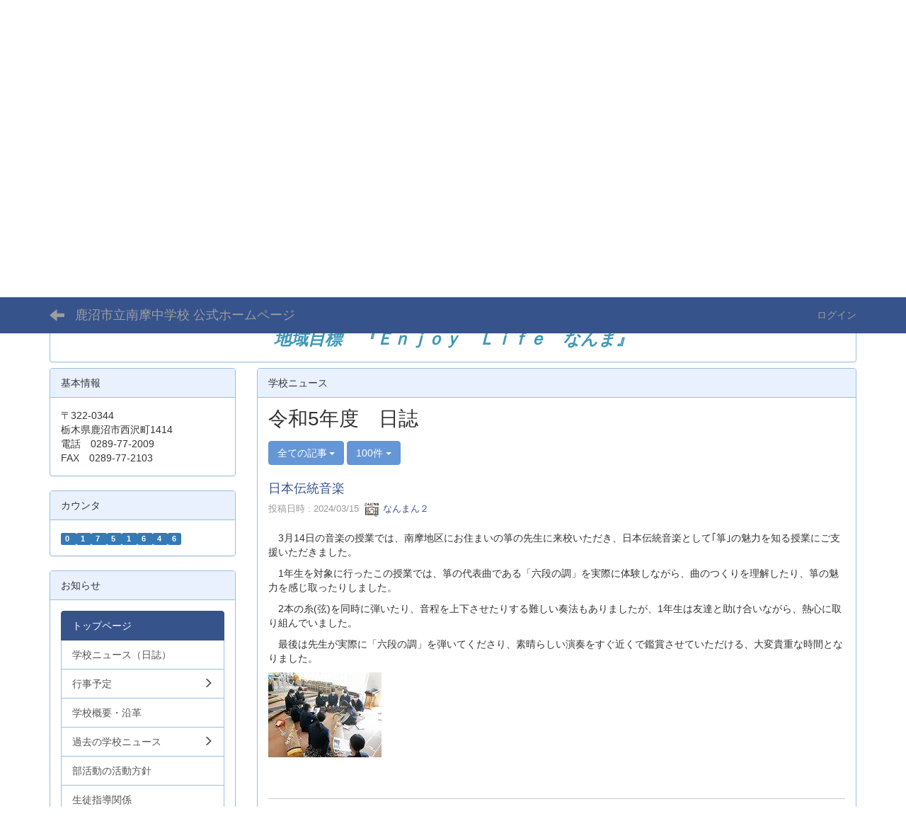

--- FILE ---
content_type: text/html; charset=UTF-8
request_url: https://kanuma-school.ed.jp/j-nanma/blogs/blog_entries/index/57/limit:100?frame_id=10
body_size: 31057
content:
<!DOCTYPE html>
<html lang="ja" ng-app="NetCommonsApp">
<head>
<meta charset="utf-8">
<meta http-equiv="X-UA-Compatible" content="IE=edge">
<meta name="viewport" content="width=device-width, initial-scale=1">
<title>トップページ - 鹿沼市立南摩中学校 公式ホームページ</title>
<link href="/j-nanma/favicon.ico?1615282186" type="image/x-icon" rel="icon"/><link href="/j-nanma/favicon.ico?1615282186" type="image/x-icon" rel="shortcut icon"/><meta name="description" content="『夢』『絆』『力』を学校教育目標として、頭を働かせ、心を整え、体を鍛える生徒の育成を目指します。"/><meta name="keywords" content="鹿沼市立南摩中学校,南摩中学校,鹿沼市,栃木県,上都賀地区,いちご市かぬま"/><meta name="robots" content="index,follow"/><meta name="copyright" content="Copyright © 2016"/><meta name="author" content="株式会社シブエ"/>
<link rel="stylesheet" type="text/css" href="/j-nanma/components/bootstrap/dist/css/bootstrap.min.css?1688516293"/>
<link rel="stylesheet" type="text/css" href="/j-nanma/components/eonasdan-bootstrap-datetimepicker/build/css/bootstrap-datetimepicker.min.css?1688516297"/>
<link rel="stylesheet" type="text/css" href="/j-nanma/css/net_commons/style.css?1688516062"/>
<link rel="stylesheet" type="text/css" href="/j-nanma/css/workflow/style.css?1688516154"/><link rel="stylesheet" type="text/css" href="/j-nanma/css/likes/style.css?1688516032"/><link rel="stylesheet" type="text/css" href="/j-nanma/css/categories/style.css?1688515999"/><link rel="stylesheet" type="text/css" href="/j-nanma/css/pages/style.css?1688516068"/><link rel="stylesheet" type="text/css" href="/j-nanma/css/boxes/style.css?1688515984"/><link rel="stylesheet" type="text/css" href="/j-nanma/css/blogs/blogs.css?1688515982"/><link rel="stylesheet" type="text/css" href="/j-nanma/css/menus/style.css?1688516041"/><link rel="stylesheet" type="text/css" href="/j-nanma/css/links/style.css,q1688516034.pagespeed.ce.BsNEjLfqqw.css"/><link rel="stylesheet" type="text/css" href="/j-nanma/css/blocks/style.css?1688515978"/><link rel="stylesheet" type="text/css" href="/j-nanma/css/frames/style.css?1688516023"/><link rel="stylesheet" type="text/css" href="/j-nanma/css/users/style.css,q1688516147.pagespeed.ce.9oFdkgEiE7.css"/><link rel="stylesheet" type="text/css" href="/j-nanma/css/user_attributes/style.css,q1688516138.pagespeed.ce.sLyKqyCb6z.css"/><link rel="stylesheet" type="text/css" href="/j-nanma/css/wysiwyg/style.css?1688516155"/>
<link rel="stylesheet" type="text/css" href="/j-nanma/css/bootstrap.min.css?1688515836"/>
<link rel="stylesheet" type="text/css" href="/j-nanma/theme/DefaultBlue/css/style.css?1688516288"/>
<script type="text/javascript" src="/j-nanma/components/jquery/dist/jquery.min.js?1688516169"></script>
<script type="text/javascript" src="/j-nanma/components/bootstrap/dist/js/bootstrap.min.js,q1688516295.pagespeed.ce.LzS2MP_jC6.js"></script>
<script type="text/javascript" src="/j-nanma/components/angular/angular.min.js,q1688515930.pagespeed.ce.lnoyYz-o84.js"></script>
<script type="text/javascript" src="/j-nanma/components/angular-animate/angular-animate.js,q1688515931.pagespeed.ce.MTErh-cibI.js"></script>
<script type="text/javascript" src="/j-nanma/components/angular-bootstrap/ui-bootstrap-tpls.min.js,q1688515933.pagespeed.ce.xXL0LQV_aB.js"></script>
<script type="text/javascript" src="/j-nanma/js/net_commons/base.js,q1688516062.pagespeed.ce.Nm6VA6OYRh.js"></script>
<script>
NetCommonsApp.constant('NC3_URL', '/j-nanma');
NetCommonsApp.constant('LOGIN_USER', {"id":null});
NetCommonsApp.constant('TITLE_ICON_URL', '/j-nanma');
</script>
<script type="text/javascript" src="/j-nanma/js/likes/likes.js?1688516032"></script><script type="text/javascript" src="/j-nanma/js/net_commons/title_icon_picker.js?1688516064"></script><script type="text/javascript" src="/j-nanma/js/boxes/boxes.js,q1688515985.pagespeed.ce.UQgG7oB1oz.js"></script><script type="text/javascript" src="/j-nanma/js/blogs/blogs.js?1688515982"></script><script type="text/javascript" src="/j-nanma/js/menus/menus.js,q1688516041.pagespeed.ce.U_aTZlOjSh.js"></script><script type="text/javascript" src="/j-nanma/js/links/links.js,q1688516034.pagespeed.ce.20_cnlKv0y.js"></script><script type="text/javascript" src="/j-nanma/js/users/users.js,q1688516148.pagespeed.ce.-h57jCxRyR.js"></script><script type="text/x-mathjax-config">
//<![CDATA[
MathJax.Hub.Config({
	skipStartupTypeset: true,
	tex2jax: {
		inlineMath: [['$$','$$'], ['\\\\(','\\\\)']],
		displayMath: [['\\\\[','\\\\]']]
	},
	asciimath2jax: {
		delimiters: [['$$','$$']]
	}
});

//]]>
</script><script type="text/javascript" src="/j-nanma/components/MathJax/MathJax.js?config=TeX-MML-AM_CHTML"></script><script type="text/javascript">
//<![CDATA[
$(document).ready(function(){
	MathJax.Hub.Queue(['Typeset', MathJax.Hub, 'nc-container']);
});

//]]>
</script>	</head>
<body class=" body-nologgedin" ng-controller="NetCommons.base">
<header id="nc-system-header" class="nc-system-header-nologgedin">
<nav class="navbar navbar-inverse navbar-fixed-top" role="navigation">
<div class="container clearfix text-nowrap">
<div class="navbar-header">
<button type="button" class="navbar-toggle" data-toggle="collapse" data-target="#nc-system-header-navbar">
<span class="sr-only">Toggle navigation</span>
<span class="icon-bar"></span>
<span class="icon-bar"></span>
<span class="icon-bar"></span>
</button>
<a href="/j-nanma/" class="nc-page-refresh pull-left visible-xs navbar-brand"><span class="glyphicon glyphicon-arrow-left"> </span></a>	<a href="/j-nanma/" class="nc-page-refresh pull-left hidden-xs navbar-brand"><span class="glyphicon glyphicon-arrow-left"> </span></a>
<a href="/j-nanma/" class="navbar-brand">鹿沼市立南摩中学校 公式ホームページ</a>	</div>
<div id="nc-system-header-navbar" class="navbar-collapse collapse">
<ul class="nav navbar-nav navbar-right">
<li>
<a href="/j-nanma/auth/login">ログイン</a>	</li>
</ul>
</div>
</div>
</nav>
</header>
<div id="loading" class="nc-loading" ng-show="sending" ng-cloak>
<img src="/j-nanma/img/net_commons/loading.svg?1688516062" alt=""/></div>
<main id="nc-container" class="container" ng-init="hashChange()">
<header id="container-header">
<div class="boxes-1">
<div id="box-17">
<section class="frame panel panel-default nc-content plugin-announcements">
<div class="panel-body block">
<article>
<p style="text-align: center;">　<span style="font-size: 12pt;"><strong><span style="color: #ffbf00;"><span style="color: #9e00ff;"><span style="color: #200303;">本校は、</span><span style="color: #ff0000;">『夢』『絆』『力』</span><span style="color: #200303;">を学校教育目標として</span><span style="color: #000000;">、</span>「自ら学び、自ら感じ、自ら動く」<span style="color: #000000;">生徒の育成を</span><span style="color: #200303;">目指します。</span></span></span></strong><a href="https://kanuma-school.ed.jp/j-nanma"><br/></a></span></p>
<div style="text-align: center;">　　　<a title="鹿沼市立南摩中学校" href="https://kanuma-school.ed.jp/j-nanma/"><img class="img-responsive nc3-img nc3-img-block" title="" src="https://kanuma-school.ed.jp/j-nanma/wysiwyg/image/download/1/2777/biggest" alt=""/></a>　　　　　　　　　　　　　　　　</div>
<div style="text-align: center;"><span style="font-size: 18pt; font-family: '&ldquo;ヒラギノ角ゴ ProN W3&rdquo;', '&ldquo;Hiragino Kaku Gothic ProN&rdquo;', sans-serif; color: #3e98b7;"><em><strong>～コミュニティ・スクール～　</strong></em></span></div>
<div style="text-align: center;"><span style="font-size: 18pt; font-family: '&ldquo;ヒラギノ角ゴ ProN W3&rdquo;', '&ldquo;Hiragino Kaku Gothic ProN&rdquo;', sans-serif; color: #3e98b7;"><em><strong>地域目標　『Ｅｎｊｏｙ　Ｌｉｆｅ　なんま』</strong></em></span></div>	</article>
</div>
</section>
</div></div>
</header>
<div class="row">
<div id="container-main" role="main" class="col-md-9 col-md-push-3">
<section id="frame-10" class="frame panel panel-default nc-content plugin-blogs">
<div class="panel-heading clearfix">
<span>学校ニュース</span>
</div>
<div class="panel-body block">
<article class="blogEntries index " ng-controller="Blogs.Entries" ng-init="init(10)">
<h1 class="blogs_blogTitle">令和5年度　日誌</h1>
<header class="clearfix blogs_navigation_header">
<div class="pull-left">
<span class="dropdown">
<button class="btn btn-default dropdown-toggle" type="button" id="dropdownMenu1" data-toggle="dropdown" aria-expanded="true">
<span class="pull-left nc-drop-down-ellipsis">
全ての記事	</span>
<span class="pull-right">
<span class="caret"></span>
</span>
</button>
<ul class="dropdown-menu" role="menu" aria-labelledby="dropdownMenu1">
<li role="presentation"><a role="menuitem" tabindex="-1" href="/j-nanma/blogs/blog_entries/index/57?frame_id=10">全ての記事</a></li>
<li role="presentation" class="divider"></li>
<li role="presentation" class="dropdown-header">アーカイブ</li>
<li role="presentation"><a role="menuitem" tabindex="-1" href="/j-nanma/blogs/blog_entries/year_month/57/year_month:2026-01?frame_id=10">2026年1月 (0)</a></li>
<li role="presentation"><a role="menuitem" tabindex="-1" href="/j-nanma/blogs/blog_entries/year_month/57/year_month:2025-12?frame_id=10">2025年12月 (0)</a></li>
<li role="presentation"><a role="menuitem" tabindex="-1" href="/j-nanma/blogs/blog_entries/year_month/57/year_month:2025-11?frame_id=10">2025年11月 (0)</a></li>
<li role="presentation"><a role="menuitem" tabindex="-1" href="/j-nanma/blogs/blog_entries/year_month/57/year_month:2025-10?frame_id=10">2025年10月 (0)</a></li>
<li role="presentation"><a role="menuitem" tabindex="-1" href="/j-nanma/blogs/blog_entries/year_month/57/year_month:2025-09?frame_id=10">2025年9月 (0)</a></li>
<li role="presentation"><a role="menuitem" tabindex="-1" href="/j-nanma/blogs/blog_entries/year_month/57/year_month:2025-08?frame_id=10">2025年8月 (0)</a></li>
<li role="presentation"><a role="menuitem" tabindex="-1" href="/j-nanma/blogs/blog_entries/year_month/57/year_month:2025-07?frame_id=10">2025年7月 (0)</a></li>
<li role="presentation"><a role="menuitem" tabindex="-1" href="/j-nanma/blogs/blog_entries/year_month/57/year_month:2025-06?frame_id=10">2025年6月 (0)</a></li>
<li role="presentation"><a role="menuitem" tabindex="-1" href="/j-nanma/blogs/blog_entries/year_month/57/year_month:2025-05?frame_id=10">2025年5月 (0)</a></li>
<li role="presentation"><a role="menuitem" tabindex="-1" href="/j-nanma/blogs/blog_entries/year_month/57/year_month:2025-04?frame_id=10">2025年4月 (0)</a></li>
<li role="presentation"><a role="menuitem" tabindex="-1" href="/j-nanma/blogs/blog_entries/year_month/57/year_month:2025-03?frame_id=10">2025年3月 (0)</a></li>
<li role="presentation"><a role="menuitem" tabindex="-1" href="/j-nanma/blogs/blog_entries/year_month/57/year_month:2025-02?frame_id=10">2025年2月 (0)</a></li>
<li role="presentation"><a role="menuitem" tabindex="-1" href="/j-nanma/blogs/blog_entries/year_month/57/year_month:2025-01?frame_id=10">2025年1月 (0)</a></li>
<li role="presentation"><a role="menuitem" tabindex="-1" href="/j-nanma/blogs/blog_entries/year_month/57/year_month:2024-12?frame_id=10">2024年12月 (0)</a></li>
<li role="presentation"><a role="menuitem" tabindex="-1" href="/j-nanma/blogs/blog_entries/year_month/57/year_month:2024-11?frame_id=10">2024年11月 (0)</a></li>
<li role="presentation"><a role="menuitem" tabindex="-1" href="/j-nanma/blogs/blog_entries/year_month/57/year_month:2024-10?frame_id=10">2024年10月 (0)</a></li>
<li role="presentation"><a role="menuitem" tabindex="-1" href="/j-nanma/blogs/blog_entries/year_month/57/year_month:2024-09?frame_id=10">2024年9月 (0)</a></li>
<li role="presentation"><a role="menuitem" tabindex="-1" href="/j-nanma/blogs/blog_entries/year_month/57/year_month:2024-08?frame_id=10">2024年8月 (0)</a></li>
<li role="presentation"><a role="menuitem" tabindex="-1" href="/j-nanma/blogs/blog_entries/year_month/57/year_month:2024-07?frame_id=10">2024年7月 (0)</a></li>
<li role="presentation"><a role="menuitem" tabindex="-1" href="/j-nanma/blogs/blog_entries/year_month/57/year_month:2024-06?frame_id=10">2024年6月 (0)</a></li>
<li role="presentation"><a role="menuitem" tabindex="-1" href="/j-nanma/blogs/blog_entries/year_month/57/year_month:2024-05?frame_id=10">2024年5月 (0)</a></li>
<li role="presentation"><a role="menuitem" tabindex="-1" href="/j-nanma/blogs/blog_entries/year_month/57/year_month:2024-04?frame_id=10">2024年4月 (0)</a></li>
<li role="presentation"><a role="menuitem" tabindex="-1" href="/j-nanma/blogs/blog_entries/year_month/57/year_month:2024-03?frame_id=10">2024年3月 (4)</a></li>
<li role="presentation"><a role="menuitem" tabindex="-1" href="/j-nanma/blogs/blog_entries/year_month/57/year_month:2024-02?frame_id=10">2024年2月 (1)</a></li>
<li role="presentation"><a role="menuitem" tabindex="-1" href="/j-nanma/blogs/blog_entries/year_month/57/year_month:2024-01?frame_id=10">2024年1月 (6)</a></li>
<li role="presentation"><a role="menuitem" tabindex="-1" href="/j-nanma/blogs/blog_entries/year_month/57/year_month:2023-12?frame_id=10">2023年12月 (7)</a></li>
<li role="presentation"><a role="menuitem" tabindex="-1" href="/j-nanma/blogs/blog_entries/year_month/57/year_month:2023-11?frame_id=10">2023年11月 (13)</a></li>
<li role="presentation"><a role="menuitem" tabindex="-1" href="/j-nanma/blogs/blog_entries/year_month/57/year_month:2023-10?frame_id=10">2023年10月 (8)</a></li>
<li role="presentation"><a role="menuitem" tabindex="-1" href="/j-nanma/blogs/blog_entries/year_month/57/year_month:2023-09?frame_id=10">2023年9月 (13)</a></li>
<li role="presentation"><a role="menuitem" tabindex="-1" href="/j-nanma/blogs/blog_entries/year_month/57/year_month:2023-08?frame_id=10">2023年8月 (5)</a></li>
<li role="presentation"><a role="menuitem" tabindex="-1" href="/j-nanma/blogs/blog_entries/year_month/57/year_month:2023-07?frame_id=10">2023年7月 (12)</a></li>
</ul>
</span>
<span class="btn-group">
<button type="button" class="btn btn-default dropdown-toggle" data-toggle="dropdown" aria-expanded="false">
100件	<span class="caret"></span>
</button>
<ul class="dropdown-menu" role="menu">
<li>
<a href="/j-nanma/blogs/blog_entries/index/57/limit:1?frame_id=10">1件</a>	</li>
<li>
<a href="/j-nanma/blogs/blog_entries/index/57/limit:5?frame_id=10">5件</a>	</li>
<li>
<a href="/j-nanma/blogs/blog_entries/index/57/limit:10?frame_id=10">10件</a>	</li>
<li>
<a href="/j-nanma/blogs/blog_entries/index/57/limit:20?frame_id=10">20件</a>	</li>
<li>
<a href="/j-nanma/blogs/blog_entries/index/57/limit:50?frame_id=10">50件</a>	</li>
<li>
<a href="/j-nanma/blogs/blog_entries/index/57/limit:100?frame_id=10">100件</a>	</li>
</ul>
</span>
</div>
</header>
<div class="nc-content-list">
<article class="blogs_entry" ng-controller="Blogs.Entries.Entry">
<h2 class="blogs_entry_title">
<a href="/j-nanma/blogs/blog_entries/view/57/d3ef52c529d7d4e445231ae34f8e3bd6?frame_id=10">日本伝統音楽</a>	</h2>
<div class="blogs_entry_meta">
<div>
投稿日時 : 2024/03/15&nbsp;
<a href="#" ng-controller="Users.controller" title="なんまん２"><img src="/j-nanma/users/users/download/3/avatar/thumb?" class="user-avatar-xs" alt=""/> なんまん２</a>&nbsp;
</div>
</div>
<div class="clearfix blogs_entry_body1">
<p>　3月14日の音楽の授業では、南摩地区にお住まいの箏の先生に来校いただき、日本伝統音楽として｢箏｣の魅力を知る授業にご支援いただきました。</p>
<p>　1年生を対象に行ったこの授業では、箏の代表曲である「六段の調」を実際に体験しながら、曲のつくりを理解したり、箏の魅力を感じ取ったりしました。</p>
<p>　2本の糸(弦)を同時に弾いたり、音程を上下させたりする難しい奏法もありましたが、1年生は友達と助け合いながら、熱心に取り組んでいました。</p>
<p>　最後は先生が実際に「六段の調」を弾いてくださり、素晴らしい演奏をすぐ近くで鑑賞させていただける、大変貴重な時間となりました。</p>
<p><img class="img-responsive nc3-img nc3-img-block" title="" src="https://kanuma-school.ed.jp/j-nanma/wysiwyg/image/download/1/6250/big" alt=""/></p>	</div>
<div class="clearfix blogs_entry_reaction">
<div class="pull-left">
<div class="pull-left">
<span class="blogs__content-comment-count">
</span>
</div>
<div class="pull-left">
</div>
</div>
</div>
</article>
<article class="blogs_entry" ng-controller="Blogs.Entries.Entry">
<h2 class="blogs_entry_title">
<a href="/j-nanma/blogs/blog_entries/view/57/3ccfb564c43716e338b59e8f8d95afd2?frame_id=10">たくさんの図書を恵贈いただきました</a>	</h2>
<div class="blogs_entry_meta">
<div>
投稿日時 : 2024/03/04&nbsp;
<a href="#" ng-controller="Users.controller" title="なんまん"><img src="/j-nanma/users/users/download/2/avatar/thumb?" class="user-avatar-xs" alt=""/> なんまん</a>&nbsp;
</div>
</div>
<div class="clearfix blogs_entry_body1">
<p>本地区にお住まいの牛久様から、たくさんの図書を恵贈いただきました。</p>
<p>『中学生の多感な時期だからこそ、多くのことを知り、多くのことを感じ取ってもらいたい』牛久様のそんなお気持ちをありがたく頂戴し、生徒・図書館教育担当者・図書支援員で相談して選書させていただきました。</p>
<p>全生徒が立ち止まりやすい場所にコーナー展示して、貸し出しを始めています。戦争に関わる本には、今年度市主催の「中学生の広島派遣事業」に参加した生徒の思いを込めたポップをつけて紹介しています。</p>
<p>牛久様、本当にありがとうございました。保護者の皆様、地域の皆様も御来校の際にご覧いただけると幸いです。</p>
<p><img class="img-responsive nc3-img" title="" src="https://kanuma-school.ed.jp/j-nanma/wysiwyg/image/download/1/6245/small" alt="" data-size="small" data-position="" data-imgid="6245"/>　<img class="img-responsive nc3-img" title="" src="https://kanuma-school.ed.jp/j-nanma/wysiwyg/image/download/1/6246/small" alt="" data-size="small" data-position="" data-imgid="6246"/>　<img class="img-responsive nc3-img" title="" src="https://kanuma-school.ed.jp/j-nanma/wysiwyg/image/download/1/6247/small" alt="" data-size="small" data-position="" data-imgid="6247"/></p>
<p><img class="img-responsive nc3-img" title="" src="https://kanuma-school.ed.jp/j-nanma/wysiwyg/image/download/1/6248/small" alt="" data-size="small" data-position="" data-imgid="6248"/>　　　　<img class="img-responsive nc3-img" title="" src="https://kanuma-school.ed.jp/j-nanma/wysiwyg/image/download/1/6249/small" alt="" data-size="small" data-position="" data-imgid="6249"/></p>	</div>
<div class="clearfix blogs_entry_reaction">
<div class="pull-left">
<div class="pull-left">
<span class="blogs__content-comment-count">
</span>
</div>
<div class="pull-left">
</div>
</div>
</div>
</article>
<article class="blogs_entry" ng-controller="Blogs.Entries.Entry">
<h2 class="blogs_entry_title">
<a href="/j-nanma/blogs/blog_entries/view/57/d3660b6f58d7ebf695ec1f58e90acd0e?frame_id=10">３年生を送る会</a>	</h2>
<div class="blogs_entry_meta">
<div>
投稿日時 : 2024/03/04&nbsp;
<a href="#" ng-controller="Users.controller" title="なんまん"><img src="/j-nanma/users/users/download/2/avatar/thumb?" class="user-avatar-xs" alt=""/> なんまん</a>&nbsp;
</div>
</div>
<div class="clearfix blogs_entry_body1">
<p>先日、生徒会主催の３年生を送る会が開催されました。</p>
<p>１，２年生たちが３年生に対しての感謝の気持ちを表すことができる貴重な生徒会行事です。「３年生の進路達成に向けて妨げにならないこと」「思いが伝わるプレゼントとなること」等について、生徒会役員を中心に何度も話し合いました。当日は、伝統的になっている３色ボールペンと一緒に「手作りのペン立て」「紙とリボンの花束」縦割りで活動してきた清掃班での「寄せ書き」を用意し、３年生への感謝の言葉とともに渡すことができました。恒例の「思い出のスライドショー」で盛り上がった後は、１，２年生に向けて３年生一人一人からお礼の言葉とともに力強いエールをもらい、互いに涙する生徒たちでした。短い時間でしたが、とても内容の濃い、素敵な会となりました。</p>
<p><img class="img-responsive nc3-img" title="" src="https://kanuma-school.ed.jp/j-nanma/wysiwyg/image/download/1/6240/small" alt="" data-size="small" data-position="" data-imgid="6240"/>　<img class="img-responsive nc3-img" title="" src="https://kanuma-school.ed.jp/j-nanma/wysiwyg/image/download/1/6241/small" alt="" data-size="small" data-position="" data-imgid="6241"/>　<img class="img-responsive nc3-img" title="" src="https://kanuma-school.ed.jp/j-nanma/wysiwyg/image/download/1/6242/small" alt="" data-size="small" data-position="" data-imgid="6242"/></p>
<p><img class="img-responsive nc3-img" title="" src="https://kanuma-school.ed.jp/j-nanma/wysiwyg/image/download/1/6243/small" alt="" data-size="small" data-position="" data-imgid="6243"/>　　　　　<img class="img-responsive nc3-img" title="" src="https://kanuma-school.ed.jp/j-nanma/wysiwyg/image/download/1/6244/small" alt="" data-size="small" data-position="" data-imgid="6244"/></p>	</div>
<div class="clearfix blogs_entry_reaction">
<div class="pull-left">
<div class="pull-left">
<span class="blogs__content-comment-count">
</span>
</div>
<div class="pull-left">
</div>
</div>
</div>
</article>
<article class="blogs_entry" ng-controller="Blogs.Entries.Entry">
<h2 class="blogs_entry_title">
<a href="/j-nanma/blogs/blog_entries/view/57/0754eb5786c0334cd3d9d667d0509055?frame_id=10">卒業お祝いバイキング</a>	</h2>
<div class="blogs_entry_meta">
<div>
投稿日時 : 2024/03/04&nbsp;
<a href="#" ng-controller="Users.controller" title="なんまん"><img src="/j-nanma/users/users/download/2/avatar/thumb?" class="user-avatar-xs" alt=""/> なんまん</a>&nbsp;
</div>
</div>
<div class="clearfix blogs_entry_body1">
<p>先日、卒業お祝いバイキング給食が行われました。</p>
<p>事前と当日に青木栄養教諭に来校いただき、自身の栄養所要量について学び、バランスよい喫食を実践できるよう御指導いただきました。</p>
<p>青木栄養教諭はもちろん、多くの調理員さんや地域の食材生産者の方々のご協力あっての開催です。楽しさの中にも、多くの方々への感謝の気持ちをもって、一緒に食べる人たちへのマナーも心がけました。</p>
<p>たくさん用意された料理は、生徒たちにより完食させていただきました。ご協力いただきました関係者の皆様、本当にありがとうございました。</p>
<p><img class="img-responsive nc3-img" title="" src="https://kanuma-school.ed.jp/j-nanma/wysiwyg/image/download/1/6233/small" alt="" data-size="small" data-position="" data-imgid="6233"/>　<img class="img-responsive nc3-img" title="" src="https://kanuma-school.ed.jp/j-nanma/wysiwyg/image/download/1/6234/small" alt="" data-size="small" data-position="" data-imgid="6234"/>　<img class="img-responsive nc3-img" title="" src="https://kanuma-school.ed.jp/j-nanma/wysiwyg/image/download/1/6235/small" alt="" data-size="small" data-position="" data-imgid="6235"/></p>
<p><img class="img-responsive nc3-img" title="" src="https://kanuma-school.ed.jp/j-nanma/wysiwyg/image/download/1/6236/small" alt="" data-size="small" data-position="" data-imgid="6236"/>　<img class="img-responsive nc3-img" title="" src="https://kanuma-school.ed.jp/j-nanma/wysiwyg/image/download/1/6237/small" alt="" data-size="small" data-position="" data-imgid="6237"/>　<img class="img-responsive nc3-img" title="" src="https://kanuma-school.ed.jp/j-nanma/wysiwyg/image/download/1/6238/small" alt="" data-size="small" data-position="" data-imgid="6238"/></p>
<p>　　　　　　　　　　　　<img class="img-responsive nc3-img" title="" src="https://kanuma-school.ed.jp/j-nanma/wysiwyg/image/download/1/6239/small" alt="" data-size="small" data-position="" data-imgid="6239"/></p>	</div>
<div class="clearfix blogs_entry_reaction">
<div class="pull-left">
<div class="pull-left">
<span class="blogs__content-comment-count">
</span>
</div>
<div class="pull-left">
</div>
</div>
</div>
</article>
<article class="blogs_entry" ng-controller="Blogs.Entries.Entry">
<h2 class="blogs_entry_title">
<a href="/j-nanma/blogs/blog_entries/view/57/5f2c1cb1377164d0b24ae257dc49c576?frame_id=10">立志式　立志記念行事（２年生）</a>	</h2>
<div class="blogs_entry_meta">
<div>
投稿日時 : 2024/02/05&nbsp;
<a href="#" ng-controller="Users.controller" title="なんまん"><img src="/j-nanma/users/users/download/2/avatar/thumb?" class="user-avatar-xs" alt=""/> なんまん</a>&nbsp;
</div>
</div>
<div class="clearfix blogs_entry_body1">
<p>先週、２年生は立志式と立志記念行事を実施しました。</p>
<p>生徒は、２学期から立志式に向けてその意義を理解し、将来の目標や展望について考える学習を進めてきました。</p>
<p>式では生徒一人一人が壇上に上がり、立志に向けての『決意の言葉』を発表しました。また、学年担当教員が事前に保護者の方々に依頼していた「親からの手紙」を受け取り、家族からの支援についても考えることができる場面を創出しました。生徒は少々照れくさそうにしながらもその手紙を静かに読み、集中して返事を書くことができました。</p>
<p><img class="img-responsive nc3-img" title="" src="https://kanuma-school.ed.jp/j-nanma/wysiwyg/image/download/1/6221/small" alt="" data-size="small" data-position="" data-imgid="6221"/>　<img class="img-responsive nc3-img" title="" src="https://kanuma-school.ed.jp/j-nanma/wysiwyg/image/download/1/6222/small" alt="" data-size="small" data-position="" data-imgid="6222"/>　<img class="img-responsive nc3-img" title="" src="https://kanuma-school.ed.jp/j-nanma/wysiwyg/image/download/1/6223/small" alt="" data-size="small" data-position="" data-imgid="6223"/></p>
<p>また、総合的な学習の時間として進めてきた探究課題「他の都市から学ぶ」の体験活動として、実際に校外での学習活動を実施しました。</p>
<p>学年を３班に編制し、上野周辺を活動場所にして探究活動を行ってきました。各班の計画した学習活動を協力し合いながら進めることができたようです。</p>
<p>今後、体験活動を通して気づいたことを班ごとに出し合い、情報を分析したりまとめたりしながら、南摩地区と比較して南摩地区のよさや課題について学びを深めていきます。</p>
<p><img class="img-responsive nc3-img" title="" src="https://kanuma-school.ed.jp/j-nanma/wysiwyg/image/download/1/6224/small" alt="" data-size="small" data-position="" data-imgid="6224"/>　<img class="img-responsive nc3-img" title="" src="https://kanuma-school.ed.jp/j-nanma/wysiwyg/image/download/1/6225/small" alt="" data-size="small" data-position="" data-imgid="6225"/>　<img class="img-responsive nc3-img" title="" src="https://kanuma-school.ed.jp/j-nanma/wysiwyg/image/download/1/6226/small" alt="" data-size="small" data-position="" data-imgid="6226"/></p>
<p><img class="img-responsive nc3-img" title="" src="https://kanuma-school.ed.jp/j-nanma/wysiwyg/image/download/1/6227/small" alt="" data-size="small" data-position="" data-imgid="6227"/>　<img class="img-responsive nc3-img" title="" src="https://kanuma-school.ed.jp/j-nanma/wysiwyg/image/download/1/6228/small" alt="" data-size="small" data-position="" data-imgid="6228"/>　<img class="img-responsive nc3-img" title="" src="https://kanuma-school.ed.jp/j-nanma/wysiwyg/image/download/1/6229/small" alt="" data-size="small" data-position="" data-imgid="6229"/></p>
<p><img class="img-responsive nc3-img" title="" src="https://kanuma-school.ed.jp/j-nanma/wysiwyg/image/download/1/6230/small" alt="" data-size="small" data-position="" data-imgid="6230"/>　<img class="img-responsive nc3-img" title="" src="https://kanuma-school.ed.jp/j-nanma/wysiwyg/image/download/1/6231/small" alt="" data-size="small" data-position="" data-imgid="6231"/>　<img class="img-responsive nc3-img" title="" src="https://kanuma-school.ed.jp/j-nanma/wysiwyg/image/download/1/6232/small" alt="" data-size="small" data-position="" data-imgid="6232"/></p>
<p>&nbsp;</p>	</div>
<div class="clearfix blogs_entry_reaction">
<div class="pull-left">
<div class="pull-left">
<span class="blogs__content-comment-count">
</span>
</div>
<div class="pull-left">
</div>
</div>
</div>
</article>
<article class="blogs_entry" ng-controller="Blogs.Entries.Entry">
<h2 class="blogs_entry_title">
<a href="/j-nanma/blogs/blog_entries/view/57/b3bb3988cecd01993a30d22120f45d7d?frame_id=10">JRC委員会</a>	</h2>
<div class="blogs_entry_meta">
<div>
投稿日時 : 2024/01/29&nbsp;
<a href="#" ng-controller="Users.controller" title="なんまん"><img src="/j-nanma/users/users/download/2/avatar/thumb?" class="user-avatar-xs" alt=""/> なんまん</a>&nbsp;
</div>
</div>
<div class="clearfix blogs_entry_body1">
<p>能登半島地震から約一月がたちます。</p>
<p>その間、JRC委員会では委員を中心に「今の自分たちにできること」を出し合い、様々な情報をもとに募金活動が一番よいと判断しました。</p>
<p>今日の帰りの会では、委員会が自主作成した動画を見ながらJRC委員が説明をしました。</p>
<p>今の被災された方々の生活の様子や余震による倒壊等の恐れのある危険な状況の中で救助に向かう方々の姿を動画にし、２年生のJRC委員長からの「自分たちはこの現実をしっかりと受け止めていきましょう　できることを一緒に行動してください」という思いが強く伝わるナレーションを入れた動画内容でした。</p>
<p>JRC委員会の思いは、きっと多くの生徒・職員に響いていると思います。</p>
<p>３年生の教室では動画視聴の後、JRC副委員長がこんな思いを投げかけていました。</p>
<p>「被災された方々の姿を、僕たちは受け止めなくてはいけません。僕たちは一日一日をしっかりと生きて、今回の災害での大きな悲しみやそれまで知らなかったことを忘れずに生活していかなくてはいけません」</p>
<p>心に残ることばでした。</p>
<p><img class="img-responsive nc3-img" title="" src="https://kanuma-school.ed.jp/j-nanma/wysiwyg/image/download/1/6216/small" alt="" data-size="small" data-position="" data-imgid="6216"/>　<img class="img-responsive nc3-img" title="" src="https://kanuma-school.ed.jp/j-nanma/wysiwyg/image/download/1/6217/small" alt="" data-size="small" data-position="" data-imgid="6217"/>　<img class="img-responsive nc3-img" title="" src="https://kanuma-school.ed.jp/j-nanma/wysiwyg/image/download/1/6218/small" alt="" data-size="small" data-position="" data-imgid="6218"/></p>
<p><img class="img-responsive nc3-img" title="" src="https://kanuma-school.ed.jp/j-nanma/wysiwyg/image/download/1/6219/small" alt="" data-size="small" data-position="" data-imgid="6219"/>　　　　　<img class="img-responsive nc3-img" title="" src="https://kanuma-school.ed.jp/j-nanma/wysiwyg/image/download/1/6220/small" alt="" data-size="small" data-position="" data-imgid="6220"/>　　</p>
<p>&nbsp;</p>	</div>
<div class="clearfix blogs_entry_reaction">
<div class="pull-left">
<div class="pull-left">
<span class="blogs__content-comment-count">
</span>
</div>
<div class="pull-left">
</div>
</div>
</div>
</article>
<article class="blogs_entry" ng-controller="Blogs.Entries.Entry">
<h2 class="blogs_entry_title">
<a href="/j-nanma/blogs/blog_entries/view/57/97be21dc6511be0aa61e586af627a24c?frame_id=10">卒業制作　頑張っています</a>	</h2>
<div class="blogs_entry_meta">
<div>
投稿日時 : 2024/01/24&nbsp;
<a href="#" ng-controller="Users.controller" title="なんまん"><img src="/j-nanma/users/users/download/2/avatar/thumb?" class="user-avatar-xs" alt=""/> なんまん</a>&nbsp;
</div>
</div>
<div class="clearfix blogs_entry_body1">
<p>３年生の卒業制作（屏風づくり）が始まっています。</p>
<p>今日はいよいよ金箔を貼る段階に突入しました。</p>
<p>グループで役割を決め、息を殺しながらの活動です。</p>
<p>金箔貼りにエアコンの風は厳禁なので、担当教員と生徒たちはグッと寒い美術室で活動しました。</p>
<p>いつも以上に緊張感のある活動でした。</p>
<p><img class="img-responsive nc3-img" title="" src="https://kanuma-school.ed.jp/j-nanma/wysiwyg/image/download/1/6209/small" alt="" data-size="small" data-position="" data-imgid="6209"/>　<img class="img-responsive nc3-img" title="" src="https://kanuma-school.ed.jp/j-nanma/wysiwyg/image/download/1/6210/small" alt="" data-size="small" data-position="" data-imgid="6210"/>　<img class="img-responsive nc3-img" title="" src="https://kanuma-school.ed.jp/j-nanma/wysiwyg/image/download/1/6211/small" alt="" data-size="small" data-position="" data-imgid="6211"/></p>
<p><img class="img-responsive nc3-img" title="" src="https://kanuma-school.ed.jp/j-nanma/wysiwyg/image/download/1/6212/small" alt="" data-size="small" data-position="" data-imgid="6212"/>　<img class="img-responsive nc3-img" title="" src="https://kanuma-school.ed.jp/j-nanma/wysiwyg/image/download/1/6213/small" alt="" data-size="small" data-position="" data-imgid="6213"/>　<img class="img-responsive nc3-img" title="" src="https://kanuma-school.ed.jp/j-nanma/wysiwyg/image/download/1/6214/small" alt="" data-size="small" data-position="" data-imgid="6214"/></p>
<p>　　　　　　　<img class="img-responsive nc3-img" title="" src="https://kanuma-school.ed.jp/j-nanma/wysiwyg/image/download/1/6215/small" alt="" data-size="small" data-position="" data-imgid="6215"/></p>
<p>&nbsp;</p>
<p>&nbsp;</p>	</div>
<div class="clearfix blogs_entry_reaction">
<div class="pull-left">
<div class="pull-left">
<span class="blogs__content-comment-count">
</span>
</div>
<div class="pull-left">
</div>
</div>
</div>
</article>
<article class="blogs_entry" ng-controller="Blogs.Entries.Entry">
<h2 class="blogs_entry_title">
<a href="/j-nanma/blogs/blog_entries/view/57/cde81e2ef54d6cd9ee0d01e435afebd1?frame_id=10">学校だより、保護者アンケート結果を掲載しました</a>	</h2>
<div class="blogs_entry_meta">
<div>
投稿日時 : 2024/01/23&nbsp;
<a href="#" ng-controller="Users.controller" title="なんまん"><img src="/j-nanma/users/users/download/2/avatar/thumb?" class="user-avatar-xs" alt=""/> なんまん</a>&nbsp;
</div>
</div>
<div class="clearfix blogs_entry_body1">
<p>学校だより１月号を掲載いたしました。</p>
<p>お時間あるときに、ご覧ください。</p>
<p>また、保護者の皆様の御協力で実施しましたアンケートの結果も掲載いたしました。</p>
<p>併せてご覧ください。</p>
<p>　　　　　<img class="img-responsive nc3-img" title="" src="https://kanuma-school.ed.jp/j-nanma/wysiwyg/image/download/1/6208/small" alt="" data-size="small" data-position="" data-imgid="6208"/></p>	</div>
<div class="clearfix blogs_entry_reaction">
<div class="pull-left">
<div class="pull-left">
<span class="blogs__content-comment-count">
</span>
</div>
<div class="pull-left">
</div>
</div>
</div>
</article>
<article class="blogs_entry" ng-controller="Blogs.Entries.Entry">
<h2 class="blogs_entry_title">
<a href="/j-nanma/blogs/blog_entries/view/57/809c8dd5d55a7ad107047552fd926ba6?frame_id=10">学校給食週間</a>	</h2>
<div class="blogs_entry_meta">
<div>
投稿日時 : 2024/01/22&nbsp;
<a href="#" ng-controller="Users.controller" title="なんまん"><img src="/j-nanma/users/users/download/2/avatar/thumb?" class="user-avatar-xs" alt=""/> なんまん</a>&nbsp;
</div>
</div>
<div class="clearfix blogs_entry_body1">
<p>今日から５日間、鹿沼市では学校給食週間特別献立です<img class="nc-title-icon" src="/j-nanma/img/title_icon/10_060_one_star.svg" alt="１ツ星"/></p>
<p>生徒たちは毎年楽しみにしてる週間です。</p>
<p>今年はオリンピックの年です。そこで、今年の特別献立は『オリンピック開催国メニュー』です。</p>
<p>１日目の今日は、東京オリンピックです。</p>
<p>保健給食委員から説明の放送もあり、知らなかった情報に驚きながら、おいしく完食していました。</p>
<p><img class="nc-title-icon" src="/j-nanma/img/title_icon/10_060_one_star.svg" alt="１ツ星"/>献立<img class="nc-title-icon" src="/j-nanma/img/title_icon/10_060_one_star.svg" alt="１ツ星"/></p>
<p>　　セルフ深川丼　　牛乳　　厚焼き卵　　ちゃんこ汁</p>
<p>　<img class="img-responsive nc3-img" title="" src="https://kanuma-school.ed.jp/j-nanma/wysiwyg/image/download/1/6204/small" alt="" data-size="small" data-position="" data-imgid="6204"/>　<img class="img-responsive nc3-img" title="" src="https://kanuma-school.ed.jp/j-nanma/wysiwyg/image/download/1/6205/small" alt="" data-size="small" data-position="" data-imgid="6205"/></p>
<p>　　　　　　　<img class="img-responsive nc3-img" title="" src="https://kanuma-school.ed.jp/j-nanma/wysiwyg/image/download/1/6206/small" alt="" data-size="small" data-position="" data-imgid="6206"/></p>
<p>&nbsp;</p>	</div>
<div class="clearfix blogs_entry_reaction">
<div class="pull-left">
<div class="pull-left">
<span class="blogs__content-comment-count">
</span>
</div>
<div class="pull-left">
</div>
</div>
</div>
</article>
<article class="blogs_entry" ng-controller="Blogs.Entries.Entry">
<h2 class="blogs_entry_title">
<a href="/j-nanma/blogs/blog_entries/view/57/0bd5563c63052d8d41694ba8f565b8d0?frame_id=10">景観学習（１年生総合的な学習の時間）</a>	</h2>
<div class="blogs_entry_meta">
<div>
投稿日時 : 2024/01/17&nbsp;
<a href="#" ng-controller="Users.controller" title="なんまん"><img src="/j-nanma/users/users/download/2/avatar/thumb?" class="user-avatar-xs" alt=""/> なんまん</a>&nbsp;
</div>
</div>
<div class="clearfix blogs_entry_body1">
<p>本日の1年生の総合的な学習の時間では、日本大学まちづくり工学科の岡田智秀教授、鹿沼市水資源対策室の大場隆光室長、水資源対策室の大貫泰さんに来校いただき『景観学習』を実施しました。</p>
<p>生徒たちはこれまでの学びを「景観マップ」としてまとめ、できるだけ多くの方々に発信することを目的に活動を進めてきました。その際、南摩地区の魅力を『伝える・広める・守る』の視点に着目して作成しました。</p>
<p>本日の授業では、各自が選んだ景観写真に紹介文をつけて一人一人が発表し、その後岡田教授からアドバイスをいただいて修正していく内容でした。岡田教授からは「景観の区別（眺める場所としての視点場、そこに行って見る景観対象）」「移ろいの景観（四季や時間などの時間軸を意識）」「タイトル（キャッチコピー）」等の具体的なアドバイスをいただきました。また、岡田先生から「皆さん、ことばのデザインが上手いね」といったお褒めの言葉もいただきました。</p>
<p>最後のふりかえりでは、景観学習を通して「人と景観」「人と人」「人と歴史」「人と自然」がつながっていくことを実感したようです。</p>
<p>作成した景観マップは、今後地域の方々のご協力を得て、多くの方々へ配布させていただく予定です。</p>
<p>これまで御多用中にもかかわらず、わざわざ大学から3回も来校して御指導くださいました岡田教授、岡田教授と本校をつないでくださいました大貫さん・大場室長様には心から感謝申し上げます。ありがとうございました。</p>
<p>生徒たちの学びの様子をお伝えいたします。</p>
<p><img class="img-responsive nc3-img" title="" src="https://kanuma-school.ed.jp/j-nanma/wysiwyg/image/download/1/6189/small" alt="" data-size="small" data-position="" data-imgid="6189"/>　<img class="img-responsive nc3-img" title="" src="https://kanuma-school.ed.jp/j-nanma/wysiwyg/image/download/1/6190/small" alt="" data-size="small" data-position="" data-imgid="6190"/>　<img class="img-responsive nc3-img" title="" src="https://kanuma-school.ed.jp/j-nanma/wysiwyg/image/download/1/6191/small" alt="" data-size="small" data-position="" data-imgid="6191"/></p>
<p><img class="img-responsive nc3-img" title="" src="https://kanuma-school.ed.jp/j-nanma/wysiwyg/image/download/1/6192/small" alt="" data-size="small" data-position="" data-imgid="6192"/>　<img class="img-responsive nc3-img" title="" src="https://kanuma-school.ed.jp/j-nanma/wysiwyg/image/download/1/6193/small" alt="" data-size="small" data-position="" data-imgid="6193"/>　<img class="img-responsive nc3-img" title="" src="https://kanuma-school.ed.jp/j-nanma/wysiwyg/image/download/1/6194/small" alt="" data-size="small" data-position="" data-imgid="6194"/></p>
<p><img class="img-responsive nc3-img" title="" src="https://kanuma-school.ed.jp/j-nanma/wysiwyg/image/download/1/6195/small" alt="" data-size="small" data-position="" data-imgid="6195"/>　<img class="img-responsive nc3-img" title="" src="https://kanuma-school.ed.jp/j-nanma/wysiwyg/image/download/1/6196/small" alt="" data-size="small" data-position="" data-imgid="6196"/>　<img class="img-responsive nc3-img" title="" src="https://kanuma-school.ed.jp/j-nanma/wysiwyg/image/download/1/6198/small" alt="" data-size="small" data-position="" data-imgid="6198"/></p>
<p><img class="img-responsive nc3-img" title="" src="https://kanuma-school.ed.jp/j-nanma/wysiwyg/image/download/1/6199/small" alt="" data-size="small" data-position="" data-imgid="6199"/>　<img class="img-responsive nc3-img" title="" src="https://kanuma-school.ed.jp/j-nanma/wysiwyg/image/download/1/6200/small" alt="" data-size="small" data-position="" data-imgid="6200"/>　<img class="img-responsive nc3-img" title="" src="https://kanuma-school.ed.jp/j-nanma/wysiwyg/image/download/1/6201/small" alt="" data-size="small" data-position="" data-imgid="6201"/>　</p>
<p>　　　　　　　　<img class="img-responsive nc3-img" title="" src="https://kanuma-school.ed.jp/j-nanma/wysiwyg/image/download/1/6202/small" alt="" data-size="small" data-position="" data-imgid="6202"/></p>	</div>
<div class="clearfix blogs_entry_reaction">
<div class="pull-left">
<div class="pull-left">
<span class="blogs__content-comment-count">
</span>
</div>
<div class="pull-left">
</div>
</div>
</div>
</article>
<article class="blogs_entry" ng-controller="Blogs.Entries.Entry">
<h2 class="blogs_entry_title">
<a href="/j-nanma/blogs/blog_entries/view/57/0eb8b68b68358475df4431306a20cae1?frame_id=10">第三学期が始まりました</a>	</h2>
<div class="blogs_entry_meta">
<div>
投稿日時 : 2024/01/09&nbsp;
<a href="#" ng-controller="Users.controller" title="なんまん"><img src="/j-nanma/users/users/download/2/avatar/thumb?" class="user-avatar-xs" alt=""/> なんまん</a>&nbsp;
</div>
</div>
<div class="clearfix blogs_entry_body1">
<p>能登半島地震、物資輸送のための航空機事故でお亡くなりになりました多くの方々のご冥福をお祈りいたします。また、被災された方々にお見舞いを申し上げるとともに、一日でも早く復興が進みますことをお祈り申し上げます。</p>
<p>&nbsp;</p>
<p>第３学期が始まりました。</p>
<p>始業式では、新学期に向けて３名の代表生徒が意見発表を行いました。３名ともこれまでの自分を振り返り、これから頑張っていきたいと思うことを堂々と発表しました。</p>
<p><img class="img-responsive nc3-img" title="" src="https://kanuma-school.ed.jp/j-nanma/wysiwyg/image/download/1/6185/small" alt="" data-size="small" data-position="" data-imgid="6185"/>&nbsp;<img class="img-responsive nc3-img" title="" src="https://kanuma-school.ed.jp/j-nanma/wysiwyg/image/download/1/6186/small" alt="" data-size="small" data-position="" data-imgid="6186"/>&nbsp;<img class="img-responsive nc3-img" title="" src="https://kanuma-school.ed.jp/j-nanma/wysiwyg/image/download/1/6187/small" alt="" data-size="small" data-position="" data-imgid="6187"/></p>
<p>&nbsp;３学期はまとめの学期であり、次に向けて準備をする学期でもあります。これまで以上に、時間を意識しながら落ち着いた生活を送ることができるよう、職員も支援してまいります。</p>
<p>今年もよろしくお願いいたします。</p>
<p>&nbsp; &nbsp; &nbsp; &nbsp; &nbsp; &nbsp; &nbsp; &nbsp; &nbsp; &nbsp; &nbsp; &nbsp;<img class="img-responsive nc3-img" title="" src="https://kanuma-school.ed.jp/j-nanma/wysiwyg/image/download/1/6188/small" alt="" width="149" height="129" data-size="small" data-position="" data-imgid="6188"/></p>
<p>&nbsp;</p>	</div>
<div class="clearfix blogs_entry_reaction">
<div class="pull-left">
<div class="pull-left">
<span class="blogs__content-comment-count">
</span>
</div>
<div class="pull-left">
</div>
</div>
</div>
</article>
<article class="blogs_entry" ng-controller="Blogs.Entries.Entry">
<h2 class="blogs_entry_title">
<a href="/j-nanma/blogs/blog_entries/view/57/6ca96f626f9ed9fa70a77db1111a3c50?frame_id=10">学校だよりを掲載しました</a>	</h2>
<div class="blogs_entry_meta">
<div>
投稿日時 : 2023/12/22&nbsp;
<a href="#" ng-controller="Users.controller" title="なんまん"><img src="/j-nanma/users/users/download/2/avatar/thumb?" class="user-avatar-xs" alt=""/> なんまん</a>&nbsp;
</div>
</div>
<div class="clearfix blogs_entry_body1">
<p>学校だより１２月号を掲載いたしました。</p>
<p>お時間ある時に御覧ください。</p>
<p>　　　　　　　　<img class="img-responsive nc3-img" title="" src="https://kanuma-school.ed.jp/j-nanma/wysiwyg/image/download/1/6184/small" alt="" data-size="small" data-position="" data-imgid="6184"/></p>	</div>
<div class="clearfix blogs_entry_reaction">
<div class="pull-left">
<div class="pull-left">
<span class="blogs__content-comment-count">
</span>
</div>
<div class="pull-left">
</div>
</div>
</div>
</article>
<article class="blogs_entry" ng-controller="Blogs.Entries.Entry">
<h2 class="blogs_entry_title">
<a href="/j-nanma/blogs/blog_entries/view/57/84c82abf012b9cd25cbc1807e9b9a24a?frame_id=10">南摩中リクエスト給食</a>	</h2>
<div class="blogs_entry_meta">
<div>
投稿日時 : 2023/12/19&nbsp;
<a href="#" ng-controller="Users.controller" title="なんまん"><img src="/j-nanma/users/users/download/2/avatar/thumb?" class="user-avatar-xs" alt=""/> なんまん</a>&nbsp;
</div>
</div>
<div class="clearfix blogs_entry_body1">
<p>本日は「南摩中リクエスト給食」です。</p>
<p>大好きなメニューがひとつのトレイに盛られる様子に、生徒たちは大喜びです。</p>
<p>地元の方々からのご協力のもと、地元の食材がふんだんに使われています。</p>
<p>地元の皆様、栄養士さん、調理場の皆様、本当にありがとうございました。</p>
<p>　<img class="nc-title-icon" src="/j-nanma/img/title_icon/10_060_one_star.svg" alt="１ツ星"/>わかめご飯　　<img class="nc-title-icon" src="/j-nanma/img/title_icon/10_060_one_star.svg" alt="１ツ星"/>鶏肉のニラソースかけ　　<img class="nc-title-icon" src="/j-nanma/img/title_icon/10_060_one_star.svg" alt="１ツ星"/>トマトとほうれん草のサラダ</p>
<p>　<img class="nc-title-icon" src="/j-nanma/img/title_icon/10_060_one_star.svg" alt="１ツ星"/>キャベツのみそ汁　　<img class="nc-title-icon" src="/j-nanma/img/title_icon/10_060_one_star.svg" alt="１ツ星"/>レモンタルト　　　<img class="nc-title-icon" src="/j-nanma/img/title_icon/10_060_one_star.svg" alt="１ツ星"/>牛乳</p>
<p>　　　　　<img class="img-responsive nc3-img" title="" src="https://kanuma-school.ed.jp/j-nanma/wysiwyg/image/download/1/6181/small" alt="" width="225" height="169" data-size="small" data-position="" data-imgid="6181"/>　　<img class="img-responsive nc3-img" title="" src="https://kanuma-school.ed.jp/j-nanma/wysiwyg/image/download/1/6182/small" alt="" data-size="small" data-position="" data-imgid="6182"/></p>
<p>&nbsp;</p>	</div>
<div class="clearfix blogs_entry_reaction">
<div class="pull-left">
<div class="pull-left">
<span class="blogs__content-comment-count">
</span>
</div>
<div class="pull-left">
</div>
</div>
</div>
</article>
<article class="blogs_entry" ng-controller="Blogs.Entries.Entry">
<h2 class="blogs_entry_title">
<a href="/j-nanma/blogs/blog_entries/view/57/7b31e39c6b61bd923477c2a2b450840f?frame_id=10">書道講座</a>	</h2>
<div class="blogs_entry_meta">
<div>
投稿日時 : 2023/12/11&nbsp;
<a href="#" ng-controller="Users.controller" title="なんまん"><img src="/j-nanma/users/users/download/2/avatar/thumb?" class="user-avatar-xs" alt=""/> なんまん</a>&nbsp;
</div>
</div>
<div class="clearfix blogs_entry_body1">
<p>本日から二日間、書道家の新藤先生に来校いただき、書道の授業で御支援をいただいております。</p>
<p>教室に入ると、そこはかとなく墨の香りが漂い、生徒たちは自然と背筋の伸ばし、いつもの教室の雰囲気とは違った学びの場となっています。</p>
<p>新藤先生のお手本を、真剣な表情でみている生徒たちです。</p>
<p><img class="img-responsive nc3-img" title="" src="https://kanuma-school.ed.jp/j-nanma/wysiwyg/image/download/1/6178/small" alt="" data-size="small" data-position="" data-imgid="6178"/>　<img class="img-responsive nc3-img" title="" src="https://kanuma-school.ed.jp/j-nanma/wysiwyg/image/download/1/6179/small" alt="" data-size="small" data-position="" data-imgid="6179"/></p>
<p>　　　　<img class="img-responsive nc3-img" title="" src="https://kanuma-school.ed.jp/j-nanma/wysiwyg/image/download/1/6180/small" alt="" data-size="small" data-position="" data-imgid="6180"/></p>	</div>
<div class="clearfix blogs_entry_reaction">
<div class="pull-left">
<div class="pull-left">
<span class="blogs__content-comment-count">
</span>
</div>
<div class="pull-left">
</div>
</div>
</div>
</article>
<article class="blogs_entry" ng-controller="Blogs.Entries.Entry">
<h2 class="blogs_entry_title">
<a href="/j-nanma/blogs/blog_entries/view/57/84619dbfda22d49aacd8244730771f66?frame_id=10">薬物乱用防止教室</a>	</h2>
<div class="blogs_entry_meta">
<div>
投稿日時 : 2023/12/08&nbsp;
<a href="#" ng-controller="Users.controller" title="なんまん"><img src="/j-nanma/users/users/download/2/avatar/thumb?" class="user-avatar-xs" alt=""/> なんまん</a>&nbsp;
</div>
</div>
<div class="clearfix blogs_entry_body1">
<p>本日、養護教諭と保健体育科教員の指導のもと、薬物乱用防止教室を実施しました。</p>
<p>動画教材をもとに正しい知識を確認し、その後、ロールプレイ学習を通して学びの確認をしました。</p>
<p>生涯を通して健康・安全で活力ある生活を送ることを目指して、生徒たちの表情も真剣でした。</p>
<p><img class="img-responsive nc3-img" title="" src="https://kanuma-school.ed.jp/j-nanma/wysiwyg/image/download/1/6174/small" alt="" data-size="small" data-position="" data-imgid="6174"/>　<img class="img-responsive nc3-img" title="" src="https://kanuma-school.ed.jp/j-nanma/wysiwyg/image/download/1/6175/small" alt="" data-size="small" data-position="" data-imgid="6175"/>　<img class="img-responsive nc3-img" title="" src="https://kanuma-school.ed.jp/j-nanma/wysiwyg/image/download/1/6176/small" alt="" data-size="small" data-position="" data-imgid="6176"/></p>
<p>　　　　　　　　　　<img class="img-responsive nc3-img" title="" src="https://kanuma-school.ed.jp/j-nanma/wysiwyg/image/download/1/6177/small" alt="" data-size="small" data-position="" data-imgid="6177"/></p>
<p>&nbsp;</p>
<p>&nbsp;</p>	</div>
<div class="clearfix blogs_entry_reaction">
<div class="pull-left">
<div class="pull-left">
<span class="blogs__content-comment-count">
</span>
</div>
<div class="pull-left">
</div>
</div>
</div>
</article>
<article class="blogs_entry" ng-controller="Blogs.Entries.Entry">
<h2 class="blogs_entry_title">
<a href="/j-nanma/blogs/blog_entries/view/57/abf851b4d9db3e7fcbd52219d7d6f271?frame_id=10">日本ロック界の大スターが来校してくださいました</a>	</h2>
<div class="blogs_entry_meta">
<div>
投稿日時 : 2023/12/07&nbsp;
<a href="#" ng-controller="Users.controller" title="なんまん"><img src="/j-nanma/users/users/download/2/avatar/thumb?" class="user-avatar-xs" alt=""/> なんまん</a>&nbsp;
</div>
</div>
<div class="clearfix blogs_entry_body1">
<p>本日「とちぎ未来大使『夢』講座」の「とちぎ未来大使」として、ロック界の大スター『ダイアモンド✡ユカイさん』が来校してくださいました。</p>
<p>「夢を見よう<img class="nc-title-icon" src="/j-nanma/img/title_icon/10_020_exclamation.svg" alt="！"/>人生はユカイだ<img class="nc-title-icon" src="/j-nanma/img/title_icon/10_020_exclamation.svg" alt="！"/><img class="nc-title-icon" src="/j-nanma/img/title_icon/10_020_exclamation.svg" alt="！"/>」と題して、ご自身の学生時代の経験や目標を達成するまでの過程などを、生徒たちと交流をとっていただきながらお話しいただきました。また、ご自身が大スターとなるまでのさまざまな不安や葛藤、それをどのように乗り越えたのかを生徒目線で語っていただき、さらに歌のプレゼントまでいただけたことに生徒たちは大感激でした。</p>
<p>ユカイさんには、一緒に参加した小学生や保護者、教職員にまでご配慮いただきました。たくさんの温かなお言葉、本当にありがとうございました。</p>
<p><img class="nc-title-icon" src="/j-nanma/img/title_icon/10_060_one_star.svg" alt="１ツ星"/>大感激の生徒たちのふりかえり（抜粋）の一部です<img class="nc-title-icon" src="/j-nanma/img/title_icon/10_060_one_star.svg" alt="１ツ星"/></p>
<p>・ユカイさんからもらった「大切なこと」は、絶対に行動に表し、実行していきたいと思いました。</p>
<p>・辛いことがあっても、一つ言葉を変えて、がんばろうと思いました。</p>
<p>・マイナスな言葉を出すよりも、プラスの言葉を出した方がより豊かな生活になることを学びました。日常生活の言葉を大切にしていきたいです。</p>
<p>・これからは弱音ではなく、上向きな言葉を発して進んでいこうと思います。</p>
<p>・ユカイさん直々に教えてもらったことに感謝し、生活に生かしていきたいです。</p>
<p>・受験への不安や焦りから目をそらさずに、本気で向き合っていく決心ができました。</p>
<p>・ユカイさんみたいな諦めずに夢を追いかけられるようになりたいです。</p>
<p><img class="img-responsive nc3-img" title="" src="https://kanuma-school.ed.jp/j-nanma/wysiwyg/image/download/1/6169/small" alt="" data-size="small" data-position="" data-imgid="6169"/>&nbsp;<img class="img-responsive nc3-img" title="" src="https://kanuma-school.ed.jp/j-nanma/wysiwyg/image/download/1/6170/small" alt="" data-size="small" data-position="" data-imgid="6170"/>&nbsp;<img class="img-responsive nc3-img" title="" src="https://kanuma-school.ed.jp/j-nanma/wysiwyg/image/download/1/6171/small" alt="" data-size="small" data-position="" data-imgid="6171"/></p>
<p><img class="img-responsive nc3-img" title="" src="https://kanuma-school.ed.jp/j-nanma/wysiwyg/image/download/1/6172/small" alt="" data-size="small" data-position="" data-imgid="6172"/>&nbsp; &nbsp; &nbsp; &nbsp; &nbsp; &nbsp; &nbsp; &nbsp;<img class="img-responsive nc3-img" title="" src="https://kanuma-school.ed.jp/j-nanma/wysiwyg/image/download/1/6173/small" alt="" data-size="small" data-position="" data-imgid="6173"/></p>
<p>&nbsp;</p>	</div>
<div class="clearfix blogs_entry_reaction">
<div class="pull-left">
<div class="pull-left">
<span class="blogs__content-comment-count">
</span>
</div>
<div class="pull-left">
</div>
</div>
</div>
</article>
<article class="blogs_entry" ng-controller="Blogs.Entries.Entry">
<h2 class="blogs_entry_title">
<a href="/j-nanma/blogs/blog_entries/view/57/bcf2335fffac865a15a3fa31283a81cf?frame_id=10">人権講話</a>	</h2>
<div class="blogs_entry_meta">
<div>
投稿日時 : 2023/12/06&nbsp;
<a href="#" ng-controller="Users.controller" title="なんまん"><img src="/j-nanma/users/users/download/2/avatar/thumb?" class="user-avatar-xs" alt=""/> なんまん</a>&nbsp;
</div>
</div>
<div class="clearfix blogs_entry_body1">
<p>今週は人権週間です。昨日は、３名の人権擁護員さんに来校いただき「人権ワークショップ」を行っていただきました。</p>
<p>ショート動画を鑑賞後、グループごとに各自が気づいた事を出し合いました。多様な視点からの気付きを得ることで、そこから見えてくる人権問題をさらに深く考えていく内容でした。</p>
<p>生徒たちは、主人公の心の痛みに自身の心を寄せ、自分以外の視点からの気付きをもとに「もしかしたら、自分も誰かを傷つけていることがあるかもしれない」と、改めて日頃の自分を振り返る貴重な学びの機会となりました。</p>
<p>人権擁護員の皆様には、事前の打ち合わせや準備、当日のファシリテーターまで大変お世話になりました。ありがとうございました。</p>
<p><img class="img-responsive nc3-img" title="" src="https://kanuma-school.ed.jp/j-nanma/wysiwyg/image/download/1/6164/small" alt="" data-size="small" data-position="" data-imgid="6164"/>　<img class="img-responsive nc3-img" title="" src="https://kanuma-school.ed.jp/j-nanma/wysiwyg/image/download/1/6165/small" alt="" data-size="small" data-position="" data-imgid="6165"/></p>
<p><img class="img-responsive nc3-img" title="" src="https://kanuma-school.ed.jp/j-nanma/wysiwyg/image/download/1/6166/small" alt="" data-size="small" data-position="" data-imgid="6166"/>　<img class="img-responsive nc3-img" title="" src="https://kanuma-school.ed.jp/j-nanma/wysiwyg/image/download/1/6167/small" alt="" data-size="small" data-position="" data-imgid="6167"/></p>
<p>　　　　　<img class="img-responsive nc3-img" title="" src="https://kanuma-school.ed.jp/j-nanma/wysiwyg/image/download/1/6168/small" alt="" data-size="small" data-position="" data-imgid="6168"/></p>
<p>&nbsp;</p>	</div>
<div class="clearfix blogs_entry_reaction">
<div class="pull-left">
<div class="pull-left">
<span class="blogs__content-comment-count">
</span>
</div>
<div class="pull-left">
</div>
</div>
</div>
</article>
<article class="blogs_entry" ng-controller="Blogs.Entries.Entry">
<h2 class="blogs_entry_title">
<a href="/j-nanma/blogs/blog_entries/view/57/381d4aa3c875995121d31a248abde402?frame_id=10">小児生活習慣病予防検診事後指導</a>	</h2>
<div class="blogs_entry_meta">
<div>
投稿日時 : 2023/12/06&nbsp;
<a href="#" ng-controller="Users.controller" title="なんまん"><img src="/j-nanma/users/users/download/2/avatar/thumb?" class="user-avatar-xs" alt=""/> なんまん</a>&nbsp;
</div>
</div>
<div class="clearfix blogs_entry_body1">
<p>本日、２年生では小児生活習慣病予防検診事後指導を行いました。</p>
<p>本校の養護教諭と南摩小学校の青木栄養教諭がボランティアティチャーとして支援に入り、より専門的な内容で学習しました。</p>
<p>生徒たちは、学んだ知識と自身の食生活を関連させてより健康的な生活に向けての課題を見つけ、今後の生活に向けた具体的な取り組みを決めました。</p>
<p>また毎日の給食では、青木栄養教諭さんがいかに健康に配慮した献立を立ててくださっているのかを改めて認識することができました。毎日、本当にありがとうございます。</p>
<p>学習の様子をお伝えいたします。</p>
<p><img class="img-responsive nc3-img" title="" src="https://kanuma-school.ed.jp/j-nanma/wysiwyg/image/download/1/6158/small" alt="" data-size="small" data-position="" data-imgid="6158"/>　<img class="img-responsive nc3-img" title="" src="https://kanuma-school.ed.jp/j-nanma/wysiwyg/image/download/1/6159/small" alt="" data-size="small" data-position="" data-imgid="6159"/>　<img class="img-responsive nc3-img" title="" src="https://kanuma-school.ed.jp/j-nanma/wysiwyg/image/download/1/6161/small" alt="" data-size="small" data-position="" data-imgid="6161"/></p>
<p><img class="img-responsive nc3-img" title="" src="https://kanuma-school.ed.jp/j-nanma/wysiwyg/image/download/1/6162/small" alt="" data-size="small" data-position="" data-imgid="6162"/>　　　　<img class="img-responsive nc3-img" title="" src="https://kanuma-school.ed.jp/j-nanma/wysiwyg/image/download/1/6163/small" alt="" data-size="small" data-position="" data-imgid="6163"/></p>
<p>&nbsp;</p>
<p>&nbsp;</p>	</div>
<div class="clearfix blogs_entry_reaction">
<div class="pull-left">
<div class="pull-left">
<span class="blogs__content-comment-count">
</span>
</div>
<div class="pull-left">
</div>
</div>
</div>
</article>
<article class="blogs_entry" ng-controller="Blogs.Entries.Entry">
<h2 class="blogs_entry_title">
<a href="/j-nanma/blogs/blog_entries/view/57/7a9c4d5e13af39d6d6f57c9ccdb249f0?frame_id=10">ペットボトルキャップチャレンジ</a>	</h2>
<div class="blogs_entry_meta">
<div>
投稿日時 : 2023/11/30&nbsp;
<a href="#" ng-controller="Users.controller" title="なんまん"><img src="/j-nanma/users/users/download/2/avatar/thumb?" class="user-avatar-xs" alt=""/> なんまん</a>&nbsp;
</div>
</div>
<div class="clearfix blogs_entry_body1">
<p>JRC（日本赤十字）委員会では、毎年ペットボトルキャップチャレンジを実施しています。この取り組みは、家庭で出たペットボトルキャップを学年ごとに競い合いながら集めます。最後には全学年分をひとつにまとめて業者の方に買い取っていただき、その買取金額の一部をユニセフと連携して世界のワクチン工場を対象にワクチンの発注につなげます。</p>
<p>今年度も実施し、本日の委員会で表彰式を行いました。</p>
<p>第１位は3年生、2位は1年生、3位は2年生で、職員チームは残念ながら入賞に及びませんでした。</p>
<p>JRC委員会主催の表彰式の様子をお伝えいたします。</p>
<p><img class="img-responsive nc3-img" title="" src="https://kanuma-school.ed.jp/j-nanma/wysiwyg/image/download/1/6155/small" alt="" data-size="small" data-position="" data-imgid="6155"/>　<img class="img-responsive nc3-img" title="" src="https://kanuma-school.ed.jp/j-nanma/wysiwyg/image/download/1/6156/small" alt="" data-size="small" data-position="" data-imgid="6156"/></p>
<p>　　　　　　<img class="img-responsive nc3-img" title="" src="https://kanuma-school.ed.jp/j-nanma/wysiwyg/image/download/1/6157/small" alt="" data-size="small" data-position="" data-imgid="6157"/></p>	</div>
<div class="clearfix blogs_entry_reaction">
<div class="pull-left">
<div class="pull-left">
<span class="blogs__content-comment-count">
</span>
</div>
<div class="pull-left">
</div>
</div>
</div>
</article>
<article class="blogs_entry" ng-controller="Blogs.Entries.Entry">
<h2 class="blogs_entry_title">
<a href="/j-nanma/blogs/blog_entries/view/57/68859fcb384b1d73e11aabf1bc567541?frame_id=10">生徒会集会</a>	</h2>
<div class="blogs_entry_meta">
<div>
投稿日時 : 2023/11/30&nbsp;
<a href="#" ng-controller="Users.controller" title="なんまん"><img src="/j-nanma/users/users/download/2/avatar/thumb?" class="user-avatar-xs" alt=""/> なんまん</a>&nbsp;
</div>
</div>
<div class="clearfix blogs_entry_body1">
<p>本日、生徒会集会（広報委員会）を実施しました。</p>
<p>今日の集会では、来週12月7日(木)に開催する『夢プロジェクト』を前に、講師のダイアモンドユカイさんについてのクイズ大会を行いました。</p>
<p>いつもはテレビ等を通して拝見しているダイアモンドユカイさんに直接お会いできることに、生徒たちも職員も大盛り上がりです。</p>
<p>12月7日が待ち遠しいです<img class="nc-title-icon" src="/j-nanma/img/title_icon/20_019_star.svg" alt="星"/></p>
<p><img class="img-responsive nc3-img" title="" src="https://kanuma-school.ed.jp/j-nanma/wysiwyg/image/download/1/6151/small" alt="" data-size="small" data-position="" data-imgid="6151"/>　<img class="img-responsive nc3-img" title="" src="https://kanuma-school.ed.jp/j-nanma/wysiwyg/image/download/1/6152/small" alt="" data-size="small" data-position="" data-imgid="6152"/>　<img class="img-responsive nc3-img" title="" src="https://kanuma-school.ed.jp/j-nanma/wysiwyg/image/download/1/6153/small" alt="" data-size="small" data-position="" data-imgid="6153"/></p>
<p>　　　　　　　　　　　　<img class="img-responsive nc3-img" title="" src="https://kanuma-school.ed.jp/j-nanma/wysiwyg/image/download/1/6154/small" alt="" data-size="small" data-position="" data-imgid="6154"/></p>	</div>
<div class="clearfix blogs_entry_reaction">
<div class="pull-left">
<div class="pull-left">
<span class="blogs__content-comment-count">
</span>
</div>
<div class="pull-left">
</div>
</div>
</div>
</article>
<article class="blogs_entry" ng-controller="Blogs.Entries.Entry">
<h2 class="blogs_entry_title">
<a href="/j-nanma/blogs/blog_entries/view/57/4459bf31100ceb2f7d2c33f0cf86c41c?frame_id=10">大学芋</a>	</h2>
<div class="blogs_entry_meta">
<div>
投稿日時 : 2023/11/28&nbsp;
<a href="#" ng-controller="Users.controller" title="なんまん"><img src="/j-nanma/users/users/download/2/avatar/thumb?" class="user-avatar-xs" alt=""/> なんまん</a>&nbsp;
</div>
</div>
<div class="clearfix blogs_entry_body1">
<p>今日の給食の大学芋は、本校の生徒たちが育てたサツマイモが使われました。</p>
<p>栄養士さん、調理員の皆さん方には、生徒たちが大切に育てたサツマイモをおいしく調理していただき感謝の気持ちでいっぱいです。ありがとうございました。</p>
<p><img class="img-responsive nc3-img" title="" src="https://kanuma-school.ed.jp/j-nanma/wysiwyg/image/download/1/6148/small" alt="" data-size="small" data-position="" data-imgid="6148"/>　<img class="img-responsive nc3-img" title="" src="https://kanuma-school.ed.jp/j-nanma/wysiwyg/image/download/1/6149/small" alt="" data-size="small" data-position="" data-imgid="6149"/></p>
<p>　　　　　<img class="img-responsive nc3-img" title="" src="https://kanuma-school.ed.jp/j-nanma/wysiwyg/image/download/1/6150/small" alt="" data-size="small" data-position="" data-imgid="6150"/></p>
<p>&nbsp;</p>
<p>&nbsp;</p>
<p>&nbsp;</p>	</div>
<div class="clearfix blogs_entry_reaction">
<div class="pull-left">
<div class="pull-left">
<span class="blogs__content-comment-count">
</span>
</div>
<div class="pull-left">
</div>
</div>
</div>
</article>
<article class="blogs_entry" ng-controller="Blogs.Entries.Entry">
<h2 class="blogs_entry_title">
<a href="/j-nanma/blogs/blog_entries/view/57/a4befff141fa4e6319c614dc10e1abfd?frame_id=10">持久走記録会</a>	</h2>
<div class="blogs_entry_meta">
<div>
投稿日時 : 2023/11/24&nbsp;
<a href="#" ng-controller="Users.controller" title="なんまん"><img src="/j-nanma/users/users/download/2/avatar/thumb?" class="user-avatar-xs" alt=""/> なんまん</a>&nbsp;
</div>
</div>
<div class="clearfix blogs_entry_body1">
<p>本日、保健体育の授業で持久走記録会を行いました。</p>
<p>特別に、全学年合同体育として、全職員体制での実施でした。</p>
<p>男子は２．５Ｋｍ、女子は２Ｋｍです。</p>
<p>正直、体育の単元の中で、持久走はあまり人気がありません。でも、授業を進めるにつれて「目標記録を破りました」「今日は達成できませんでした」「完走を目指します」など、各自が自分の目標に向けて根気強く取り組む姿が多くなってきました。持久走ならではの達成感です。</p>
<p>生徒の頑張る姿をお伝えいたします。</p>
<p><img class="img-responsive nc3-img" title="" src="https://kanuma-school.ed.jp/j-nanma/wysiwyg/image/download/1/6141/small" alt="" data-size="small" data-position="" data-imgid="6141"/>　<img class="img-responsive nc3-img" title="" src="https://kanuma-school.ed.jp/j-nanma/wysiwyg/image/download/1/6142/small" alt="" data-size="small" data-position="" data-imgid="6142"/>　<img class="img-responsive nc3-img" title="" src="https://kanuma-school.ed.jp/j-nanma/wysiwyg/image/download/1/6143/small" alt="" data-size="small" data-position="" data-imgid="6143"/></p>
<p><img class="img-responsive nc3-img" title="" src="https://kanuma-school.ed.jp/j-nanma/wysiwyg/image/download/1/6144/small" alt="" data-size="small" data-position="" data-imgid="6144"/>　<img class="img-responsive nc3-img" title="" src="https://kanuma-school.ed.jp/j-nanma/wysiwyg/image/download/1/6145/small" alt="" data-size="small" data-position="" data-imgid="6145"/>　<img class="img-responsive nc3-img" title="" src="https://kanuma-school.ed.jp/j-nanma/wysiwyg/image/download/1/6146/small" alt="" data-size="small" data-position="" data-imgid="6146"/></p>
<p>　　　　　　　　　<img class="img-responsive nc3-img" title="" src="https://kanuma-school.ed.jp/j-nanma/wysiwyg/image/download/1/6147/small" alt="" data-size="small" data-position="" data-imgid="6147"/>　</p>	</div>
<div class="clearfix blogs_entry_reaction">
<div class="pull-left">
<div class="pull-left">
<span class="blogs__content-comment-count">
</span>
</div>
<div class="pull-left">
</div>
</div>
</div>
</article>
<article class="blogs_entry" ng-controller="Blogs.Entries.Entry">
<h2 class="blogs_entry_title">
<a href="/j-nanma/blogs/blog_entries/view/57/d730a52f9deb46fc1bf8baa0145b44b4?frame_id=10">柘植の伐採</a>	</h2>
<div class="blogs_entry_meta">
<div>
投稿日時 : 2023/11/24&nbsp;
<a href="#" ng-controller="Users.controller" title="なんまん"><img src="/j-nanma/users/users/download/2/avatar/thumb?" class="user-avatar-xs" alt=""/> なんまん</a>&nbsp;
</div>
</div>
<div class="clearfix blogs_entry_body1">
<p>学校安全管理面から、玄関前の柘植が空洞化してしまっていることを心配していました。地域の夏祭り会場準備の際、準備にあたる地域の皆様方からも「柘植の根元（土）から、蜂が出入りして危ない」と教えていただきました。</p>
<p>柘植は卒業記念樹でしたが、その年度の方々と御相談させていただくことは難しく、親類の方に相談させていただき、安全の配慮であれば伐採した方がよいのではないか」とのお返事をいただきました。</p>
<p>地域の日南工業の方々の御厚意により、９月に柘植の伐採、昨日はその根の掘り起こしと花壇の整備を行っていただきました。</p>
<p>御多用中にもかかわらず、大変お世話になりました。　いつも　いつも　本当にありがとうございます。</p>
<p><img class="img-responsive nc3-img" title="" src="https://kanuma-school.ed.jp/j-nanma/wysiwyg/image/download/1/6138/small" alt="" data-size="small" data-position="" data-imgid="6138"/>　<img class="img-responsive nc3-img" title="" src="https://kanuma-school.ed.jp/j-nanma/wysiwyg/image/download/1/6139/small" alt="" data-size="small" data-position="" data-imgid="6139"/></p>
<p>　　　　<img class="img-responsive nc3-img" title="" src="https://kanuma-school.ed.jp/j-nanma/wysiwyg/image/download/1/6140/small" alt="" data-size="small" data-position="" data-imgid="6140"/></p>
<p>&nbsp;</p>
<p>&nbsp;</p>	</div>
<div class="clearfix blogs_entry_reaction">
<div class="pull-left">
<div class="pull-left">
<span class="blogs__content-comment-count">
</span>
</div>
<div class="pull-left">
</div>
</div>
</div>
</article>
<article class="blogs_entry" ng-controller="Blogs.Entries.Entry">
<h2 class="blogs_entry_title">
<a href="/j-nanma/blogs/blog_entries/view/57/bba9f734f53baf92ef01972c4c39ea13?frame_id=10">スポーツ大会</a>	</h2>
<div class="blogs_entry_meta">
<div>
投稿日時 : 2023/11/22&nbsp;
<a href="#" ng-controller="Users.controller" title="なんまん"><img src="/j-nanma/users/users/download/2/avatar/thumb?" class="user-avatar-xs" alt=""/> なんまん</a>&nbsp;
</div>
</div>
<div class="clearfix blogs_entry_body1">
<p>本日、スポーツ大会を開催しました。</p>
<p>『学年の壁を越えて、全員で交流を深めましょう！　けがはしないでね！！』をスローガンのもと、校内スポーツ大会実行委員が中心となって準備してきました。活動内容を決める際には、１・２年生たちから「受験を控えている３年生がけがしないような種目がいいと思います」といった意見も出てきたことを踏まえ、委員会で検討した結果『ケイドロ』『震源地ゲーム』となりました。</p>
<p>爽やかな青空の下、生徒たちは全力で交流を深めることができました<img class="nc-title-icon" src="/j-nanma/img/title_icon/30_032_event.svg" alt="イベント"/></p>
<p><img class="img-responsive nc3-img" title="" src="https://kanuma-school.ed.jp/j-nanma/wysiwyg/image/download/1/6130/small" alt="" data-size="small" data-position="" data-imgid="6130"/>　<img class="img-responsive nc3-img" title="" src="https://kanuma-school.ed.jp/j-nanma/wysiwyg/image/download/1/6131/small" alt="" data-size="small" data-position="" data-imgid="6131"/>　<img class="img-responsive nc3-img" title="" src="https://kanuma-school.ed.jp/j-nanma/wysiwyg/image/download/1/6132/small" alt="" data-size="small" data-position="" data-imgid="6132"/></p>
<p><img class="img-responsive nc3-img" title="" src="https://kanuma-school.ed.jp/j-nanma/wysiwyg/image/download/1/6133/small" alt="" data-size="small" data-position="" data-imgid="6133"/>　　<img class="img-responsive nc3-img" title="" src="https://kanuma-school.ed.jp/j-nanma/wysiwyg/image/download/1/6135/small" alt="" data-size="small" data-position="" data-imgid="6135"/>　<img class="img-responsive nc3-img" title="" src="https://kanuma-school.ed.jp/j-nanma/wysiwyg/image/download/1/6136/small" alt="" data-size="small" data-position="" data-imgid="6136"/></p>
<p>　　　　　　　　　　　<img class="img-responsive nc3-img" title="" src="https://kanuma-school.ed.jp/j-nanma/wysiwyg/image/download/1/6137/small" alt="" data-size="small" data-position="" data-imgid="6137"/>　</p>	</div>
<div class="clearfix blogs_entry_reaction">
<div class="pull-left">
<div class="pull-left">
<span class="blogs__content-comment-count">
</span>
</div>
<div class="pull-left">
</div>
</div>
</div>
</article>
<article class="blogs_entry" ng-controller="Blogs.Entries.Entry">
<h2 class="blogs_entry_title">
<a href="/j-nanma/blogs/blog_entries/view/57/c209e4e18209edc4f54c73d38d781d0f?frame_id=10">学校だよりを掲載しました</a>	</h2>
<div class="blogs_entry_meta">
<div>
投稿日時 : 2023/11/20&nbsp;
<a href="#" ng-controller="Users.controller" title="なんまん"><img src="/j-nanma/users/users/download/2/avatar/thumb?" class="user-avatar-xs" alt=""/> なんまん</a>&nbsp;
</div>
</div>
<div class="clearfix blogs_entry_body1">
<p>学校だより１１月号を掲載いたしました。</p>
<p>お時間ある時に御覧ください。</p>
<p>　　　　　　　　<img class="img-responsive nc3-img" title="" src="https://kanuma-school.ed.jp/j-nanma/wysiwyg/image/download/1/6129/small" alt="" data-size="small" data-position="" data-imgid="6129"/></p>	</div>
<div class="clearfix blogs_entry_reaction">
<div class="pull-left">
<div class="pull-left">
<span class="blogs__content-comment-count">
</span>
</div>
<div class="pull-left">
</div>
</div>
</div>
</article>
<article class="blogs_entry" ng-controller="Blogs.Entries.Entry">
<h2 class="blogs_entry_title">
<a href="/j-nanma/blogs/blog_entries/view/57/e99faa93dac3eaf5e5ece804dabb406d?frame_id=10">クリスマスツリー</a>	</h2>
<div class="blogs_entry_meta">
<div>
投稿日時 : 2023/11/15&nbsp;
<a href="#" ng-controller="Users.controller" title="なんまん"><img src="/j-nanma/users/users/download/2/avatar/thumb?" class="user-avatar-xs" alt=""/> なんまん</a>&nbsp;
</div>
</div>
<div class="clearfix blogs_entry_body1">
<p>本日ＫＬＶさんが来校してくださり、図書室に大きなクリスマスツリーを飾ってくださいました。</p>
<p>図書室を訪れる生徒たちの喜ぶ姿が楽しみです<img class="nc-title-icon" src="/j-nanma/img/title_icon/30_032_event.svg" alt="イベント"/></p>
<p>ＫＬＶさん、ありがとうございました。</p>
<p>　　<img class="img-responsive nc3-img" title="" src="https://kanuma-school.ed.jp/j-nanma/wysiwyg/image/download/1/6126/small" alt="" data-size="small" data-position="" data-imgid="6126"/>　　　　　　<img class="img-responsive nc3-img" title="" src="https://kanuma-school.ed.jp/j-nanma/wysiwyg/image/download/1/6127/small" alt="" data-size="small" data-position="" data-imgid="6127"/></p>	</div>
<div class="clearfix blogs_entry_reaction">
<div class="pull-left">
<div class="pull-left">
<span class="blogs__content-comment-count">
</span>
</div>
<div class="pull-left">
</div>
</div>
</div>
</article>
<article class="blogs_entry" ng-controller="Blogs.Entries.Entry">
<h2 class="blogs_entry_title">
<a href="/j-nanma/blogs/blog_entries/view/57/68d89cc40a448be3caba760b0862dc40?frame_id=10">避難訓練</a>	</h2>
<div class="blogs_entry_meta">
<div>
投稿日時 : 2023/11/14&nbsp;
<a href="#" ng-controller="Users.controller" title="なんまん"><img src="/j-nanma/users/users/download/2/avatar/thumb?" class="user-avatar-xs" alt=""/> なんまん</a>&nbsp;
</div>
</div>
<div class="clearfix blogs_entry_body1">
<p>先程、避難訓練を実施しました。</p>
<p>今回の避難訓練は、地震による火災の発生を想定し、予告無しで行いました。</p>
<p>清掃時間に入って数分後の訓練だったため、生徒たちは突然鳴った緊急避難サイレンに緊張しながら、各自で判断した避難場所に向かいました。その後の「職員室からの火災発生」の放送を聞き、職員室から離れた場所からの避難経路を見つけて校庭に向かうことができました。避難に費やした時間は２分０２秒です。生徒たちは真剣な態度で避難することができました。</p>
<p>今回、ほぼ個人で活動する清掃時での避難であることを踏まえ、訓練のテーマを『各自の判断』にしました。この後、各教室でふりかえりを行います。地震による緊急避難サイレンが鳴ったときの判断、火災発生の方向を聞いたときの判断をふりかえります。今後も、安全教育は丁寧に進めていきたいと考えています。</p>
<p><img class="img-responsive nc3-img" title="" src="https://kanuma-school.ed.jp/j-nanma/wysiwyg/image/download/1/6118/small" alt="" data-size="small" data-position="" data-imgid="6118"/>　<img class="img-responsive nc3-img" title="" src="https://kanuma-school.ed.jp/j-nanma/wysiwyg/image/download/1/6119/small" alt="" data-size="small" data-position="" data-imgid="6119"/>　<img class="img-responsive nc3-img" title="" src="https://kanuma-school.ed.jp/j-nanma/wysiwyg/image/download/1/6120/small" alt="" data-size="small" data-position="" data-imgid="6120"/></p>
<p><img class="img-responsive nc3-img" title="" src="https://kanuma-school.ed.jp/j-nanma/wysiwyg/image/download/1/6121/small" alt="" data-size="small" data-position="" data-imgid="6121"/>　<img class="img-responsive nc3-img" title="" src="https://kanuma-school.ed.jp/j-nanma/wysiwyg/image/download/1/6122/small" alt="" data-size="small" data-position="" data-imgid="6122"/>　<img class="img-responsive nc3-img" title="" src="https://kanuma-school.ed.jp/j-nanma/wysiwyg/image/download/1/6123/small" alt="" data-size="small" data-position="" data-imgid="6123"/></p>
<p>　　　　　　　　<img class="img-responsive nc3-img" title="" src="https://kanuma-school.ed.jp/j-nanma/wysiwyg/image/download/1/6125/small" alt="" data-size="small" data-position="" data-imgid="6125"/></p>
<p>&nbsp;</p>	</div>
<div class="clearfix blogs_entry_reaction">
<div class="pull-left">
<div class="pull-left">
<span class="blogs__content-comment-count">
</span>
</div>
<div class="pull-left">
</div>
</div>
</div>
</article>
<article class="blogs_entry" ng-controller="Blogs.Entries.Entry">
<h2 class="blogs_entry_title">
<a href="/j-nanma/blogs/blog_entries/view/57/96504c8bce84b9c34c1a8e53f2dbda14?frame_id=10">職業人講話</a>	</h2>
<div class="blogs_entry_meta">
<div>
投稿日時 : 2023/11/14&nbsp;
<a href="#" ng-controller="Users.controller" title="なんまん"><img src="/j-nanma/users/users/download/2/avatar/thumb?" class="user-avatar-xs" alt=""/> なんまん</a>&nbsp;
</div>
</div>
<div class="clearfix blogs_entry_body1">
<p>昨日、職業人講話を実施しました。</p>
<p>今年度は講師として『株式会社　野村鍍金　鹿沼工場』の取締役工場長石倉様、表面処理課長石田様、生産技術課係長中庭様、表面処理課主任石原様の四名の方々に来校していただき、鍵のめっき実演を体験させていただきながら、鍍金に関する専門的な知識をわかりやすく説明していただきました。途中の質問タイムでは、鍍金に関する質問や仕事に向き合う心構え、やりがい等を語っていただきました。</p>
<p>体験活動で行った鍵のめっきのような身近なめっき製品だけでなく、テレビやパソコン、新幹線、Hー２ロケットにまで野村鍍金さんの技術が大きく関わっていることを知ることをとおして、改めて、人の知識と技術が結びつくことが大きな力となり、豊かな生活に結びつくことを学びました。</p>
<p>そのような中、石倉工場長様の「何よりも職員の安全が第一です。危険防止に向けて最善を尽くしています。」や石田課長様からの「テニスコート２／３の大きさのロール上に、針の穴ほどの穴や傷などがあってはいけないんです。どんなに人工知能が発達しても、最後は人の（欠陥確認は）目視なんです」そういった御言葉に、人を大切にされている企業ならではの協働の価値、仕事への強い責任感を深く感じることができました。</p>
<p>講師の皆様にはご多用中にもかかわらず、資料作成や演習に関わる準備、生徒からの質問への御回答など、本当に丁寧に御対応していただきました。ありがとうございました。</p>
<p>今回の職業人講話は、PTA役員の方からの御紹介で実現しました。野村鍍金の皆様との出会いを創出していただき感謝の気持ちでいっぱいです。</p>
<p><img class="nc-title-icon" src="/j-nanma/img/title_icon/10_060_one_star.svg" alt="１ツ星"/>生徒たちのふりかえりを一部ですが紹介いたします<img class="nc-title-icon" src="/j-nanma/img/title_icon/10_060_one_star.svg" alt="１ツ星"/></p>
<p>　鹿沼で日本全国や世界にもつながるすごい製品を作っていることを知ることができました。鹿沼での工業について興味をもちました。</p>
<p>　自分の興味ある分野や目指したい進路について、自ら調べて、自分から行動することが必要だとわかりました。</p>
<p>　将来の職業を選ぶときに、どのようにしたらなれるのか、今のうちに何をすべきかなどを考えられたお話でした。</p>
<p>　仕事を選んだ理由として「科学を学んでいていて、科学に関連がある仕事をしたかった」という言葉を聞いて、僕は自分がやりたいことを明確にして、行動することが必要だと思いました。</p>
<p><img class="img-responsive nc3-img" title="" src="https://kanuma-school.ed.jp/j-nanma/wysiwyg/image/download/1/6103/small" alt="" data-size="small" data-position="" data-imgid="6103"/>　<img class="img-responsive nc3-img" title="" src="https://kanuma-school.ed.jp/j-nanma/wysiwyg/image/download/1/6104/small" alt="" data-size="small" data-position="" data-imgid="6104"/>　<img class="img-responsive nc3-img" title="" src="https://kanuma-school.ed.jp/j-nanma/wysiwyg/image/download/1/6105/small" alt="" data-size="small" data-position="" data-imgid="6105"/></p>
<p><img class="img-responsive nc3-img" title="" src="https://kanuma-school.ed.jp/j-nanma/wysiwyg/image/download/1/6106/small" alt="" data-size="small" data-position="" data-imgid="6106"/>　<img class="img-responsive nc3-img" title="" src="https://kanuma-school.ed.jp/j-nanma/wysiwyg/image/download/1/6107/small" alt="" data-size="small" data-position="" data-imgid="6107"/>　<img class="img-responsive nc3-img" title="" src="https://kanuma-school.ed.jp/j-nanma/wysiwyg/image/download/1/6108/small" alt="" data-size="small" data-position="" data-imgid="6108"/></p>
<p><img class="img-responsive nc3-img" title="" src="https://kanuma-school.ed.jp/j-nanma/wysiwyg/image/download/1/6109/small" alt="" data-size="small" data-position="" data-imgid="6109"/>　<img class="img-responsive nc3-img" title="" src="https://kanuma-school.ed.jp/j-nanma/wysiwyg/image/download/1/6110/small" alt="" data-size="small" data-position="" data-imgid="6110"/>　<img class="img-responsive nc3-img" title="" src="https://kanuma-school.ed.jp/j-nanma/wysiwyg/image/download/1/6111/small" alt="" data-size="small" data-position="" data-imgid="6111"/></p>
<p>　　　　　　　　　　　<img class="img-responsive nc3-img" title="" src="https://kanuma-school.ed.jp/j-nanma/wysiwyg/image/download/1/6112/small" alt="" data-size="small" data-position="" data-imgid="6112"/></p>
<p>&nbsp;</p>
<p>　</p>
<p>&nbsp;</p>
<p>&nbsp;</p>	</div>
<div class="clearfix blogs_entry_reaction">
<div class="pull-left">
<div class="pull-left">
<span class="blogs__content-comment-count">
</span>
</div>
<div class="pull-left">
</div>
</div>
</div>
</article>
<article class="blogs_entry" ng-controller="Blogs.Entries.Entry">
<h2 class="blogs_entry_title">
<a href="/j-nanma/blogs/blog_entries/view/57/0fc23cfbf8f013da39b0fa515ecce5b4?frame_id=10">人権教育講演会</a>	</h2>
<div class="blogs_entry_meta">
<div>
投稿日時 : 2023/11/13&nbsp;
<a href="#" ng-controller="Users.controller" title="なんまん"><img src="/j-nanma/users/users/download/2/avatar/thumb?" class="user-avatar-xs" alt=""/> なんまん</a>&nbsp;
</div>
</div>
<div class="clearfix blogs_entry_body1">
<p>昨日、人権教育講演会を実施しました。</p>
<p>今年度は、鹿沼市国際交流協会から行本リジア様を講師としてお迎えし、人権について深く考える機会としました。</p>
<p>行本先生のポルトガル語での御挨拶に、生徒たちは戸惑いと言葉が通じない事への不安な思いを抱きました。そんな体験をとおして、日本語が母国語でない友達との接し方や、多文化共生の大切さ等を自分事として考えることができました。</p>
<p>行本先生、ありがとうございました。</p>
<p><img class="nc-title-icon" src="/j-nanma/img/title_icon/10_060_one_star.svg" alt="１ツ星"/>生徒たちのふりかえりを、一部ですが紹介いたします<img class="nc-title-icon" src="/j-nanma/img/title_icon/10_060_one_star.svg" alt="１ツ星"/></p>
<p>　転校してきた人は、本当に不安でいっぱいなんだなと思った。だからこそ、そのような人が安心しできるようなことをしなくてはいけないと思った。</p>
<p>　これから私は「人権」ということについて他人事とは思わず身近にあるものだと思い、自分から調べていきたいと思いました。そしてこの体験（人権講話）を忘れず、日本語が母国語でない方々と交流できる機会があれば、積極的に話しかけてみたいです。</p>
<p>　自分がされて嬉しいことを考えて、言葉が通じない方にも相手が今どう思っているのかを考えながら行動していこうと思いました。</p>
<p>　言語や文化、宗教の違いから、こんなに人は傷ついてしまうのかということを改めて知りました。一人一人の気持ちを理解し、誰もが過ごしやすい社会が大切なんだと思いました。自分は、今まで相手の気持ちを考えているつもりでしたが、実際はそうでない部分もあったかもしれないので、そんなところを見直し、みんなが楽しく過ごせるようにしていきたいです。</p>
<p>　<img class="img-responsive nc3-img" title="" src="https://kanuma-school.ed.jp/j-nanma/wysiwyg/image/download/1/6097/small" alt="" data-size="small" data-position="" data-imgid="6097"/>　<img class="img-responsive nc3-img" title="" src="https://kanuma-school.ed.jp/j-nanma/wysiwyg/image/download/1/6098/small" alt="" data-size="small" data-position="" data-imgid="6098"/>　<img class="img-responsive nc3-img" title="" src="https://kanuma-school.ed.jp/j-nanma/wysiwyg/image/download/1/6099/small" alt="" data-size="small" data-position="" data-imgid="6099"/>　<img class="img-responsive nc3-img" title="" src="https://kanuma-school.ed.jp/j-nanma/wysiwyg/image/download/1/6100/small" alt="" data-size="small" data-position="" data-imgid="6100"/></p>
<p>　　　　　　　　　　　　　　<img class="img-responsive nc3-img" title="" src="https://kanuma-school.ed.jp/j-nanma/wysiwyg/image/download/1/6101/small" alt="" width="133" height="121" data-size="small" data-position="" data-imgid="6101"/></p>
<p>&nbsp;</p>
<p>&nbsp;</p>	</div>
<div class="clearfix blogs_entry_reaction">
<div class="pull-left">
<div class="pull-left">
<span class="blogs__content-comment-count">
</span>
</div>
<div class="pull-left">
</div>
</div>
</div>
</article>
<article class="blogs_entry" ng-controller="Blogs.Entries.Entry">
<h2 class="blogs_entry_title">
<a href="/j-nanma/blogs/blog_entries/view/57/1beb1594867d4935f142c85da5c26547?frame_id=10">鹿沼市小中学校合同音楽会</a>	</h2>
<div class="blogs_entry_meta">
<div>
投稿日時 : 2023/11/02&nbsp;
<a href="#" ng-controller="Users.controller" title="なんまん"><img src="/j-nanma/users/users/download/2/avatar/thumb?" class="user-avatar-xs" alt=""/> なんまん</a>&nbsp;
</div>
</div>
<div class="clearfix blogs_entry_body1">
<p>本日、鹿沼市小中学校合同音楽会です。</p>
<p>今日は出発前の練習だけの予定でしたが、生徒たちから「最後の朝練をやらせてください」との申し出がありました。</p>
<p>いよいよ最後のステージです。</p>
<p>思いを込めたハーモニーを多くの方々に披露できるよう尽力する生徒たちを、職員は全力応援です<img class="nc-title-icon" src="/j-nanma/img/title_icon/10_020_exclamation.svg" alt="！"/></p>
<p>会場での写真等は禁止されているため、朝の様子をお伝えいたします。</p>
<p><img class="img-responsive nc3-img" title="" src="https://kanuma-school.ed.jp/j-nanma/wysiwyg/image/download/1/6091/small" alt="" data-size="small" data-position="" data-imgid="6091"/>　<img class="img-responsive nc3-img" title="" src="https://kanuma-school.ed.jp/j-nanma/wysiwyg/image/download/1/6092/small" alt="" data-size="small" data-position="" data-imgid="6092"/>　<img class="img-responsive nc3-img" title="" src="https://kanuma-school.ed.jp/j-nanma/wysiwyg/image/download/1/6093/small" alt="" data-size="small" data-position="" data-imgid="6093"/></p>
<p><img class="img-responsive nc3-img" title="" src="https://kanuma-school.ed.jp/j-nanma/wysiwyg/image/download/1/6094/small" alt="" data-size="small" data-position="" data-imgid="6094"/>　<img class="img-responsive nc3-img" title="" src="https://kanuma-school.ed.jp/j-nanma/wysiwyg/image/download/1/6095/small" alt="" data-size="small" data-position="" data-imgid="6095"/>　<img class="img-responsive nc3-img" title="" src="https://kanuma-school.ed.jp/j-nanma/wysiwyg/image/download/1/6096/small" alt="" width="157" height="161" data-size="small" data-position="" data-imgid="6096"/></p>
<p>&nbsp;</p>	</div>
<div class="clearfix blogs_entry_reaction">
<div class="pull-left">
<div class="pull-left">
<span class="blogs__content-comment-count">
</span>
</div>
<div class="pull-left">
</div>
</div>
</div>
</article>
<article class="blogs_entry" ng-controller="Blogs.Entries.Entry">
<h2 class="blogs_entry_title">
<a href="/j-nanma/blogs/blog_entries/view/57/6743cffea2b16f49638f98a5343860c6?frame_id=10">ごぐら祭</a>	</h2>
<div class="blogs_entry_meta">
<div>
投稿日時 : 2023/11/01&nbsp;
<a href="#" ng-controller="Users.controller" title="なんまん"><img src="/j-nanma/users/users/download/2/avatar/thumb?" class="user-avatar-xs" alt=""/> なんまん</a>&nbsp;
</div>
</div>
<div class="clearfix blogs_entry_body1">
<p>昨日、「ごぐら祭」を開催しました<img class="nc-title-icon" src="/j-nanma/img/title_icon/30_063_school.svg" alt="学校"/></p>
<p>今年のテーマは『永劫回帰　～絆で生まれるハッピースマイル～』でした。</p>
<p>実行委員会を中心に、生徒たちで考えたテーマです。『発表演目である合唱やダンス等を仲間とともに創り上げ披露することで、自分たちだけでなく、観ていただく方々も笑顔にできるような舞台を創り上げよう<img class="nc-title-icon" src="/j-nanma/img/title_icon/10_020_exclamation.svg" alt="！"/>』という思いが込められています。</p>
<p>生徒たちは限られた時間を有効に遣い、一人一人が自らの役割を果たそうとしたり、仲間に目を向けて声を掛け合ったりしながら、目標達成に向けて活動することができました。</p>
<p>今年は、多くの来賓の皆様や保護者・地域の皆様に来場いただき、励ましの声をたくさん頂戴しました。ありがとうございました。</p>
<p>また、PTA活動として「なんまんバック」「なんまんハンカチ」を販売させていただきました。ご協力、ありがとうございました。</p>
<p><img class="img-responsive nc3-img" title="" src="https://kanuma-school.ed.jp/j-nanma/wysiwyg/image/download/1/6064/thumb" alt="" data-size="thumb" data-position="" data-imgid="6064"/>　<img class="img-responsive nc3-img" title="" src="https://kanuma-school.ed.jp/j-nanma/wysiwyg/image/download/1/6065/thumb" alt="" data-size="thumb" data-position="" data-imgid="6065"/>　<img class="img-responsive nc3-img" title="" src="https://kanuma-school.ed.jp/j-nanma/wysiwyg/image/download/1/6066/thumb" alt="" data-size="thumb" data-position="" data-imgid="6066"/>　<img class="img-responsive nc3-img" title="" src="https://kanuma-school.ed.jp/j-nanma/wysiwyg/image/download/1/6067/thumb" alt="" data-size="thumb" data-position="" data-imgid="6067"/>　<img class="img-responsive nc3-img" title="" src="https://kanuma-school.ed.jp/j-nanma/wysiwyg/image/download/1/6068/thumb" alt="" data-size="thumb" data-position="" data-imgid="6068"/></p>
<p><img class="img-responsive nc3-img" title="" src="https://kanuma-school.ed.jp/j-nanma/wysiwyg/image/download/1/6071/thumb" alt="" data-size="thumb" data-position="" data-imgid="6071"/>　<img class="img-responsive nc3-img" title="" src="https://kanuma-school.ed.jp/j-nanma/wysiwyg/image/download/1/6070/thumb" alt="" data-size="thumb" data-position="" data-imgid="6070"/>　<img class="img-responsive nc3-img" title="" src="https://kanuma-school.ed.jp/j-nanma/wysiwyg/image/download/1/6072/thumb" alt="" data-size="thumb" data-position="" data-imgid="6072"/>　<img class="img-responsive nc3-img" title="" src="https://kanuma-school.ed.jp/j-nanma/wysiwyg/image/download/1/6073/thumb" alt="" data-size="thumb" data-position="" data-imgid="6073"/>　<img class="img-responsive nc3-img" title="" src="https://kanuma-school.ed.jp/j-nanma/wysiwyg/image/download/1/6074/thumb" alt="" data-size="thumb" data-position="" data-imgid="6074"/></p>
<p><img class="img-responsive nc3-img" title="" src="https://kanuma-school.ed.jp/j-nanma/wysiwyg/image/download/1/6076/thumb" alt="" data-size="thumb" data-position="" data-imgid="6076"/><img class="img-responsive nc3-img" title="" src="https://kanuma-school.ed.jp/j-nanma/wysiwyg/image/download/1/6077/thumb" alt="" data-size="thumb" data-position="" data-imgid="6077"/>　<img class="img-responsive nc3-img" title="" src="https://kanuma-school.ed.jp/j-nanma/wysiwyg/image/download/1/6078/thumb" alt="" data-size="thumb" data-position="" data-imgid="6078"/>　<img class="img-responsive nc3-img" title="" src="https://kanuma-school.ed.jp/j-nanma/wysiwyg/image/download/1/6079/thumb" alt="" data-size="thumb" data-position="" data-imgid="6079"/>　<img class="img-responsive nc3-img" title="" src="https://kanuma-school.ed.jp/j-nanma/wysiwyg/image/download/1/6080/thumb" alt="" data-size="thumb" data-position="" data-imgid="6080"/></p>
<p><img class="img-responsive nc3-img" title="" src="https://kanuma-school.ed.jp/j-nanma/wysiwyg/image/download/1/6085/thumb" alt="" data-size="thumb" data-position="" data-imgid="6085"/><img class="img-responsive nc3-img" title="" src="https://kanuma-school.ed.jp/j-nanma/wysiwyg/image/download/1/6081/thumb" alt="" data-size="thumb" data-position="" data-imgid="6081"/>　<img class="img-responsive nc3-img" title="" src="https://kanuma-school.ed.jp/j-nanma/wysiwyg/image/download/1/6082/thumb" alt="" data-size="thumb" data-position="" data-imgid="6082"/>　<img class="img-responsive nc3-img" title="" src="https://kanuma-school.ed.jp/j-nanma/wysiwyg/image/download/1/6083/thumb" alt="" data-size="thumb" data-position="" data-imgid="6083"/>　<img class="img-responsive nc3-img" title="" src="https://kanuma-school.ed.jp/j-nanma/wysiwyg/image/download/1/6084/thumb" alt="" data-size="thumb" data-position="" data-imgid="6084"/>　</p>
<p><img class="img-responsive nc3-img" title="" src="https://kanuma-school.ed.jp/j-nanma/wysiwyg/image/download/1/6086/thumb" alt="" data-size="thumb" data-position="" data-imgid="6086"/>　<img class="img-responsive nc3-img" title="" src="https://kanuma-school.ed.jp/j-nanma/wysiwyg/image/download/1/6087/thumb" alt="" data-size="thumb" data-position="" data-imgid="6087"/>　<img class="img-responsive nc3-img" title="" src="https://kanuma-school.ed.jp/j-nanma/wysiwyg/image/download/1/6088/thumb" alt="" data-size="thumb" data-position="" data-imgid="6088"/>　<img class="img-responsive nc3-img" title="" src="https://kanuma-school.ed.jp/j-nanma/wysiwyg/image/download/1/6089/thumb" alt="" data-size="thumb" data-position="" data-imgid="6089"/>　</p>
<p>　　　　　　　　<img class="img-responsive nc3-img" title="" src="https://kanuma-school.ed.jp/j-nanma/wysiwyg/image/download/1/6090/small" alt="" data-size="small" data-position="" data-imgid="6090"/></p>	</div>
<div class="clearfix blogs_entry_reaction">
<div class="pull-left">
<div class="pull-left">
<span class="blogs__content-comment-count">
</span>
</div>
<div class="pull-left">
</div>
</div>
</div>
</article>
<article class="blogs_entry" ng-controller="Blogs.Entries.Entry">
<h2 class="blogs_entry_title">
<a href="/j-nanma/blogs/blog_entries/view/57/dce2333b1128216aa596842972735bb2?frame_id=10">地区駅伝大会</a>	</h2>
<div class="blogs_entry_meta">
<div>
投稿日時 : 2023/10/23&nbsp;
<a href="#" ng-controller="Users.controller" title="なんまん"><img src="/j-nanma/users/users/download/2/avatar/thumb?" class="user-avatar-xs" alt=""/> なんまん</a>&nbsp;
</div>
</div>
<div class="clearfix blogs_entry_body1">
<p>昨日、地区駅伝大会に特設駅伝部が出場しました。</p>
<p>次に走る仲間のために、一秒でも早く襷を渡そうと走る生徒たちの懸命な姿を誇らしく感じました。</p>
<p>保護者・地域の皆様、応援ありがとうございました。</p>
<p><img class="img-responsive nc3-img" title="" src="https://kanuma-school.ed.jp/j-nanma/wysiwyg/image/download/1/6053/small" alt="" width="138" height="103" data-size="small" data-position="" data-imgid="6053"/>　<img class="img-responsive nc3-img" title="" src="https://kanuma-school.ed.jp/j-nanma/wysiwyg/image/download/1/6055/small" alt="" width="134" height="101" data-size="small" data-position="" data-imgid="6055"/>　<img class="img-responsive nc3-img" title="" src="https://kanuma-school.ed.jp/j-nanma/wysiwyg/image/download/1/6056/small" alt="" width="140" height="105" data-size="small" data-position="" data-imgid="6056"/>　</p>
<p><img class="img-responsive nc3-img" title="" src="https://kanuma-school.ed.jp/j-nanma/wysiwyg/image/download/1/6058/small" alt="" width="133" height="100" data-size="small" data-position="" data-imgid="6058"/>　<img class="img-responsive nc3-img" title="" src="https://kanuma-school.ed.jp/j-nanma/wysiwyg/image/download/1/6060/small" alt="" width="139" height="104" data-size="small" data-position="" data-imgid="6060"/>　<img class="img-responsive nc3-img" title="" src="https://kanuma-school.ed.jp/j-nanma/wysiwyg/image/download/1/6061/small" alt="" width="147" height="123" data-size="small" data-position="" data-imgid="6061"/></p>	</div>
<div class="clearfix blogs_entry_reaction">
<div class="pull-left">
<div class="pull-left">
<span class="blogs__content-comment-count">
</span>
</div>
<div class="pull-left">
</div>
</div>
</div>
</article>
<article class="blogs_entry" ng-controller="Blogs.Entries.Entry">
<h2 class="blogs_entry_title">
<a href="/j-nanma/blogs/blog_entries/view/57/f24724ce697d74fb4544fe603fd3b9ae?frame_id=10">菊づくり</a>	</h2>
<div class="blogs_entry_meta">
<div>
投稿日時 : 2023/10/20&nbsp;
<a href="#" ng-controller="Users.controller" title="なんまん"><img src="/j-nanma/users/users/download/2/avatar/thumb?" class="user-avatar-xs" alt=""/> なんまん</a>&nbsp;
</div>
</div>
<div class="clearfix blogs_entry_body1">
<p>２年生の技術科で育てている菊が、地域ボランティアティーチャーの稲垣先生の御指導のもと、今年も無事に咲き始めました<img class="nc-title-icon" src="/j-nanma/img/title_icon/10_060_one_star.svg" alt="１ツ星"/></p>
<p>夏の猛暑による影響を心配していた生徒たちでしたが、無事に蕾をつけ、咲き始めた菊を見て大喜びです。</p>
<p>稲垣先生、ありがとうございます。</p>
<p><img class="img-responsive nc3-img" title="" src="https://kanuma-school.ed.jp/j-nanma/wysiwyg/image/download/1/6049/small" alt="" data-size="small" data-position="" data-imgid="6049"/>　<img class="img-responsive nc3-img" title="" src="https://kanuma-school.ed.jp/j-nanma/wysiwyg/image/download/1/6050/small" alt="" data-size="small" data-position="" data-imgid="6050"/>　<img class="img-responsive nc3-img" title="" src="https://kanuma-school.ed.jp/j-nanma/wysiwyg/image/download/1/6051/small" alt="" data-size="small" data-position="" data-imgid="6051"/></p>
<p>　　　　　　　　　<img class="img-responsive nc3-img" title="" src="https://kanuma-school.ed.jp/j-nanma/wysiwyg/image/download/1/6052/small" alt="" data-size="small" data-position="" data-imgid="6052"/></p>	</div>
<div class="clearfix blogs_entry_reaction">
<div class="pull-left">
<div class="pull-left">
<span class="blogs__content-comment-count">
</span>
</div>
<div class="pull-left">
</div>
</div>
</div>
</article>
<article class="blogs_entry" ng-controller="Blogs.Entries.Entry">
<h2 class="blogs_entry_title">
<a href="/j-nanma/blogs/blog_entries/view/57/2d45b48466122b441eb53262f66f4259?frame_id=10">放課後の様子</a>	</h2>
<div class="blogs_entry_meta">
<div>
投稿日時 : 2023/10/20&nbsp;
<a href="#" ng-controller="Users.controller" title="なんまん"><img src="/j-nanma/users/users/download/2/avatar/thumb?" class="user-avatar-xs" alt=""/> なんまん</a>&nbsp;
</div>
</div>
<div class="clearfix blogs_entry_body1">
<p>放課後の様子です。</p>
<p>明日の駅伝大会に挑戦する生徒たちは、最終調整を行いました。明日に向けて、いい表情です<img class="nc-title-icon" src="/j-nanma/img/title_icon/10_060_one_star.svg" alt="１ツ星"/></p>
<p><img class="img-responsive nc3-img" title="" src="https://kanuma-school.ed.jp/j-nanma/wysiwyg/image/download/1/6040/small" alt="" data-size="small" data-position="" data-imgid="6040"/>　<img class="img-responsive nc3-img" title="" src="https://kanuma-school.ed.jp/j-nanma/wysiwyg/image/download/1/6041/small" alt="" data-size="small" data-position="" data-imgid="6041"/>　</p>
<p>他の生徒たちは、来週実施予定の「ごぐら祭」のステージ発表に向けた練習を進めました。２・３年生は合唱練習、１年生は、総合的な学習の時間のステージ発表を実施しました。</p>
<p>２・３年生たちはその様子を写真OKでしたが、１年生たちは「内容がバレてしまうので」と撮影NGでした。本番を楽しみにしてください<img class="nc-title-icon" src="/j-nanma/img/title_icon/40_011_laugh.svg" alt="笑う"/></p>
<p><img class="img-responsive nc3-img" title="" src="https://kanuma-school.ed.jp/j-nanma/wysiwyg/image/download/1/6042/small" alt="" width="155" height="116" data-size="small" data-position="" data-imgid="6042"/>　<img class="img-responsive nc3-img" title="" src="https://kanuma-school.ed.jp/j-nanma/wysiwyg/image/download/1/6043/small" alt="" width="157" height="118" data-size="small" data-position="" data-imgid="6043"/>　<img class="img-responsive nc3-img" title="" src="https://kanuma-school.ed.jp/j-nanma/wysiwyg/image/download/1/6044/small" alt="" data-size="small" data-position="" data-imgid="6044"/></p>
<p>　　　　　　　　　　<img class="img-responsive nc3-img" title="" src="https://kanuma-school.ed.jp/j-nanma/wysiwyg/image/download/1/6045/small" alt="" data-size="small" data-position="" data-imgid="6045"/></p>
<p>&nbsp;</p>	</div>
<div class="clearfix blogs_entry_reaction">
<div class="pull-left">
<div class="pull-left">
<span class="blogs__content-comment-count">
</span>
</div>
<div class="pull-left">
</div>
</div>
</div>
</article>
<article class="blogs_entry" ng-controller="Blogs.Entries.Entry">
<h2 class="blogs_entry_title">
<a href="/j-nanma/blogs/blog_entries/view/57/20ca4aaae9ae5b5977e56a787bab5281?frame_id=10">景観学習２</a>	</h2>
<div class="blogs_entry_meta">
<div>
投稿日時 : 2023/10/20&nbsp;
<a href="#" ng-controller="Users.controller" title="なんまん"><img src="/j-nanma/users/users/download/2/avatar/thumb?" class="user-avatar-xs" alt=""/> なんまん</a>&nbsp;
</div>
</div>
<div class="clearfix blogs_entry_body1">
<p>１年生の総合的な学習の時間において、２回目の景観学習を実施いたしました。</p>
<p>今回も、日本大学まちづくり工学科　岡田智秀教授に来校いただきました。</p>
<p>２回目の学習は『南摩地区共通の地域資源を共有する』ことをねらいとして、前半は実際に校外に出て「おすすめの景観」を写真に撮るワークを実施しました。</p>
<p>後半は、各グループが持ち帰った「おすすめの景観」を発表し合い、「南摩景観５選」を決めました。</p>
<p>生徒たちは選んだ理由を添えながら「おすすめの景観」を発表しました。</p>
<p>総合的な学習の時間のゴールは『景観マップ』を作成し、多くの人に南摩地区のことを知っていただくことです。</p>
<p>『ごぐら祭」や『南摩フェスティバル』で発表する予定です<img class="nc-title-icon" src="/j-nanma/img/title_icon/30_063_school.svg" alt="学校"/></p>
<p><img class="img-responsive nc3-img" title="" src="https://kanuma-school.ed.jp/j-nanma/wysiwyg/image/download/1/6033/small" alt="" data-size="small" data-position="" data-imgid="6033"/>　<img class="img-responsive nc3-img" title="" src="https://kanuma-school.ed.jp/j-nanma/wysiwyg/image/download/1/6034/small" alt="" data-size="small" data-position="" data-imgid="6034"/></p>
<p><img class="img-responsive nc3-img" title="" src="https://kanuma-school.ed.jp/j-nanma/wysiwyg/image/download/1/6035/small" alt="" data-size="small" data-position="" data-imgid="6035"/>　<img class="img-responsive nc3-img" title="" src="https://kanuma-school.ed.jp/j-nanma/wysiwyg/image/download/1/6036/small" alt="" data-size="small" data-position="" data-imgid="6036"/>　<img class="img-responsive nc3-img" title="" src="https://kanuma-school.ed.jp/j-nanma/wysiwyg/image/download/1/6037/small" alt="" data-size="small" data-position="" data-imgid="6037"/></p>
<p>　　　　　　　　　<img class="img-responsive nc3-img" title="" src="https://kanuma-school.ed.jp/j-nanma/wysiwyg/image/download/1/6038/small" alt="" data-size="small" data-position="" data-imgid="6038"/></p>
<p>&nbsp;</p>
<p>&nbsp;</p>	</div>
<div class="clearfix blogs_entry_reaction">
<div class="pull-left">
<div class="pull-left">
<span class="blogs__content-comment-count">
</span>
</div>
<div class="pull-left">
</div>
</div>
</div>
</article>
<article class="blogs_entry" ng-controller="Blogs.Entries.Entry">
<h2 class="blogs_entry_title">
<a href="/j-nanma/blogs/blog_entries/view/57/972310f6b71b248b304a0788e49a65c6?frame_id=10">ふれあい宅急弁</a>	</h2>
<div class="blogs_entry_meta">
<div>
投稿日時 : 2023/10/20&nbsp;
<a href="#" ng-controller="Users.controller" title="なんまん"><img src="/j-nanma/users/users/download/2/avatar/thumb?" class="user-avatar-xs" alt=""/> なんまん</a>&nbsp;
</div>
</div>
<div class="clearfix blogs_entry_body1">
<p>先日、地域事業の「ふれあい宅急弁」に、バレー部員が参加させていただきました。</p>
<p>今回は「民生・児童委員協議会」の方々が作ってくださった料理をお弁当箱に詰めて、協議会委員の方々と一緒に、地域の高齢者の方々へお届けする活動です。</p>
<p>協議会委員の皆様方には、大変お世話になりました。</p>
<p>ありがとうございました。</p>
<p><img class="img-responsive nc3-img" title="" src="https://kanuma-school.ed.jp/j-nanma/wysiwyg/image/download/1/6027/small" alt="" data-size="small" data-position="" data-imgid="6027"/>　<img class="img-responsive nc3-img" title="" src="https://kanuma-school.ed.jp/j-nanma/wysiwyg/image/download/1/6028/small" alt="" data-size="small" data-position="" data-imgid="6028"/>　<img class="img-responsive nc3-img" title="" src="https://kanuma-school.ed.jp/j-nanma/wysiwyg/image/download/1/6029/small" alt="" data-size="small" data-position="" data-imgid="6029"/></p>
<p><img class="img-responsive nc3-img" title="" src="https://kanuma-school.ed.jp/j-nanma/wysiwyg/image/download/1/6030/small" alt="" width="160" height="120" data-size="small" data-position="" data-imgid="6030"/>　<img class="img-responsive nc3-img" title="" src="https://kanuma-school.ed.jp/j-nanma/wysiwyg/image/download/1/6031/small" alt="" data-size="small" data-position="" data-imgid="6031"/>　<img class="img-responsive nc3-img" title="" src="https://kanuma-school.ed.jp/j-nanma/wysiwyg/image/download/1/6032/small" alt="" data-size="small" data-position="" data-imgid="6032"/></p>	</div>
<div class="clearfix blogs_entry_reaction">
<div class="pull-left">
<div class="pull-left">
<span class="blogs__content-comment-count">
</span>
</div>
<div class="pull-left">
</div>
</div>
</div>
</article>
<article class="blogs_entry" ng-controller="Blogs.Entries.Entry">
<h2 class="blogs_entry_title">
<a href="/j-nanma/blogs/blog_entries/view/57/492098000506314940477c2fbac6cbc9?frame_id=10">学校だよりを掲載しました</a>	</h2>
<div class="blogs_entry_meta">
<div>
投稿日時 : 2023/10/18&nbsp;
<a href="#" ng-controller="Users.controller" title="なんまん"><img src="/j-nanma/users/users/download/2/avatar/thumb?" class="user-avatar-xs" alt=""/> なんまん</a>&nbsp;
</div>
</div>
<div class="clearfix blogs_entry_body1">
<p>学校だより１０月号を掲載いたしました<img class="nc-title-icon" src="/j-nanma/img/title_icon/30_063_school.svg" alt="学校"/></p>
<p>お時間ある時に御覧ください<img class="nc-title-icon" src="/j-nanma/img/title_icon/30_032_event.svg" alt="イベント"/></p>
<p>　　　　</p>	</div>
<div class="clearfix blogs_entry_reaction">
<div class="pull-left">
<div class="pull-left">
<span class="blogs__content-comment-count">
</span>
</div>
<div class="pull-left">
</div>
</div>
</div>
</article>
<article class="blogs_entry" ng-controller="Blogs.Entries.Entry">
<h2 class="blogs_entry_title">
<a href="/j-nanma/blogs/blog_entries/view/57/8dacff46735dbc187501486e44c4e6e5?frame_id=10">テスト１日目</a>	</h2>
<div class="blogs_entry_meta">
<div>
投稿日時 : 2023/10/04&nbsp;
<a href="#" ng-controller="Users.controller" title="なんまん"><img src="/j-nanma/users/users/download/2/avatar/thumb?" class="user-avatar-xs" alt=""/> なんまん</a>&nbsp;
</div>
</div>
<div class="clearfix blogs_entry_body1">
<p>中間テスト１日目です。</p>
<p>登校後、教室に入るとすぐに問題の出し合いやポイントの確認等を自主的に行っています。</p>
<p>１日目は３教科です。</p>
<p>生徒たちの様子をお伝えします<img class="nc-title-icon" src="/j-nanma/img/title_icon/30_063_school.svg" alt="学校"/></p>
<p><img class="img-responsive nc3-img" title="" src="https://kanuma-school.ed.jp/j-nanma/wysiwyg/image/download/1/6022/small" alt="" data-size="small" data-position="" data-imgid="6022"/>　<img class="img-responsive nc3-img" title="" src="https://kanuma-school.ed.jp/j-nanma/wysiwyg/image/download/1/6023/small" alt="" data-size="small" data-position="" data-imgid="6023"/>　<img class="img-responsive nc3-img" title="" src="https://kanuma-school.ed.jp/j-nanma/wysiwyg/image/download/1/6024/small" alt="" data-size="small" data-position="" data-imgid="6024"/></p>
<p>　　　　　　　　　　<img class="img-responsive nc3-img" title="" src="https://kanuma-school.ed.jp/j-nanma/wysiwyg/image/download/1/6025/small" alt="" data-size="small" data-position="" data-imgid="6025"/></p>
<p>　　　　　　</p>	</div>
<div class="clearfix blogs_entry_reaction">
<div class="pull-left">
<div class="pull-left">
<span class="blogs__content-comment-count">
</span>
</div>
<div class="pull-left">
</div>
</div>
</div>
</article>
<article class="blogs_entry" ng-controller="Blogs.Entries.Entry">
<h2 class="blogs_entry_title">
<a href="/j-nanma/blogs/blog_entries/view/57/296013311dab65b6e94d77a6d0621ca2?frame_id=10">あかちゃんふれあい体験交流事業</a>	</h2>
<div class="blogs_entry_meta">
<div>
投稿日時 : 2023/10/03&nbsp;
<a href="#" ng-controller="Users.controller" title="なんまん"><img src="/j-nanma/users/users/download/2/avatar/thumb?" class="user-avatar-xs" alt=""/> なんまん</a>&nbsp;
</div>
</div>
<div class="clearfix blogs_entry_body1">
<p>本日、鹿沼市「あかちゃんふれあい体験交流事業」いちごふれ愛プロジェクトを実施しました。</p>
<p>あかちゃんとのふれあいを通して、命の尊さや乳幼児の心身の発達について学び、将来の子育てに対する期待感や意欲を高めていきます。また、自分自身も周囲の愛情に支えられ、大切に育てられてきたことを確認し、感謝の気持ちにつなげていきます。</p>
<p>はじめに、助産師さんから「いのちのはなし」として講話をいただきました。命の誕生、出産の大変さと喜び、赤ちゃんの成長について学ばせていただきました。</p>
<p>後半は「妊婦体験」「親子ふれあい体験」です。実際に、妊婦さんから様々なお話を聞くとともに、出産間近のお腹にも触れさせてもらいました。また、生後1か月の赤ちゃんから2歳の幼児までの5名の乳幼児さんと直接ふれあい、また、そのお母さんたちから様々なお話を聞くことができました。</p>
<p>授業のふりかえりでは「当たり前と思っていた自分の存在（命）は、当たり前ではなくて奇跡の連続だったことを知りました。」「知りたかったことを直接お母さん方に教えていただけてよかったです。」などの感想が述べられていました。</p>
<p>かわいい乳幼児さんたちを前に、緊張しながらも思わず「かわいい」と笑顔になってしまう生徒と職員の様子をお伝えいたします。</p>
<p><img class="img-responsive nc3-img" title="" src="https://kanuma-school.ed.jp/j-nanma/wysiwyg/image/download/1/6015/small" alt="" data-size="small" data-position="" data-imgid="6015"/>　<img class="img-responsive nc3-img" title="" src="https://kanuma-school.ed.jp/j-nanma/wysiwyg/image/download/1/6016/small" alt="" data-size="small" data-position="" data-imgid="6016"/>　<img class="img-responsive nc3-img" title="" src="https://kanuma-school.ed.jp/j-nanma/wysiwyg/image/download/1/6017/small" alt="" data-size="small" data-position="" data-imgid="6017"/></p>
<p><img class="img-responsive nc3-img" title="" src="https://kanuma-school.ed.jp/j-nanma/wysiwyg/image/download/1/6018/small" alt="" data-size="small" data-position="" data-imgid="6018"/>　<img class="img-responsive nc3-img" title="" src="https://kanuma-school.ed.jp/j-nanma/wysiwyg/image/download/1/6019/small" alt="" data-size="small" data-position="" data-imgid="6019"/>　<img class="img-responsive nc3-img" title="" src="https://kanuma-school.ed.jp/j-nanma/wysiwyg/image/download/1/6020/small" alt="" data-size="small" data-position="" data-imgid="6020"/></p>
<p>　　　　　　　　　　　　<img class="img-responsive nc3-img" title="" src="https://kanuma-school.ed.jp/j-nanma/wysiwyg/image/download/1/6021/small" alt="" data-size="small" data-position="" data-imgid="6021"/></p>	</div>
<div class="clearfix blogs_entry_reaction">
<div class="pull-left">
<div class="pull-left">
<span class="blogs__content-comment-count">
</span>
</div>
<div class="pull-left">
</div>
</div>
</div>
</article>
<article class="blogs_entry" ng-controller="Blogs.Entries.Entry">
<h2 class="blogs_entry_title">
<a href="/j-nanma/blogs/blog_entries/view/57/bd9c7679b598a84b1c27dfd043710afe?frame_id=10">学校だよりを掲載しました</a>	</h2>
<div class="blogs_entry_meta">
<div>
投稿日時 : 2023/09/24&nbsp;
<a href="#" ng-controller="Users.controller" title="なんまん"><img src="/j-nanma/users/users/download/2/avatar/thumb?" class="user-avatar-xs" alt=""/> なんまん</a>&nbsp;
</div>
</div>
<div class="clearfix blogs_entry_body1">
<p>学校だより9月号を掲載いたしました。</p>
<p>お時間ある時に御覧ください。</p>
<p>　　　　<img class="img-responsive nc3-img" title="" src="https://kanuma-school.ed.jp/j-nanma/wysiwyg/image/download/1/6010/small" alt="" data-size="small" data-position="" data-imgid="6010"/></p>	</div>
<div class="clearfix blogs_entry_reaction">
<div class="pull-left">
<div class="pull-left">
<span class="blogs__content-comment-count">
</span>
</div>
<div class="pull-left">
</div>
</div>
</div>
</article>
<article class="blogs_entry" ng-controller="Blogs.Entries.Entry">
<h2 class="blogs_entry_title">
<a href="/j-nanma/blogs/blog_entries/view/57/52a416e0dde1ba948b365589214a35a4?frame_id=10">地区新人大会</a>	</h2>
<div class="blogs_entry_meta">
<div>
投稿日時 : 2023/09/24&nbsp;
<a href="#" ng-controller="Users.controller" title="なんまん"><img src="/j-nanma/users/users/download/2/avatar/thumb?" class="user-avatar-xs" alt=""/> なんまん</a>&nbsp;
</div>
</div>
<div class="clearfix blogs_entry_body1">
<p>9月23日(土)～25日（月）まで、地区新人大会が開催されています。</p>
<p>本校も、野球部・ソフトテニス部・バレー部・バドミントン部が出場しました。</p>
<p>バドミントン部は、団体・シングルスの部門で県大会出場を決めることができました。</p>
<p>他の3部は残念ながら県大会出場を逃してしまいましたが、試合に臨んだ生徒たちの姿からは、今回の試合から見えてきた課題を次の大会に結びつけようとする意気込みを感じることができました。生徒たちは既に前を見ています。頼もしく、楽しみな生徒たちです。</p>
<p>多くの保護者・地域の皆様には、たくさんの励ましをいただきました。ありがとうございました。</p>
<p>&nbsp;　<img class="img-responsive nc3-img" title="" src="https://kanuma-school.ed.jp/j-nanma/wysiwyg/image/download/1/6011/small" alt="" width="101" height="91" data-size="small" data-position="" data-imgid="6011"/><img class="img-responsive nc3-img" title="" src="https://kanuma-school.ed.jp/j-nanma/wysiwyg/image/download/1/6012/small" alt="" width="131" height="72" data-size="small" data-position="" data-imgid="6012"/><img class="img-responsive nc3-img" title="" src="https://kanuma-school.ed.jp/j-nanma/wysiwyg/image/download/1/6013/small" alt="" width="109" height="91" data-size="small" data-position="" data-imgid="6013"/>　<img class="img-responsive nc3-img" title="" src="https://kanuma-school.ed.jp/j-nanma/wysiwyg/image/download/1/6014/small" alt="" width="100" height="88" data-size="small" data-position="" data-imgid="6014"/></p>
<p>&nbsp;</p>
<p>&nbsp;</p>	</div>
<div class="clearfix blogs_entry_reaction">
<div class="pull-left">
<div class="pull-left">
<span class="blogs__content-comment-count">
</span>
</div>
<div class="pull-left">
</div>
</div>
</div>
</article>
<article class="blogs_entry" ng-controller="Blogs.Entries.Entry">
<h2 class="blogs_entry_title">
<a href="/j-nanma/blogs/blog_entries/view/57/7ffb320783cd20d09c3f9ea7615e82b8?frame_id=10">第２回学校運営協議会</a>	</h2>
<div class="blogs_entry_meta">
<div>
投稿日時 : 2023/09/22&nbsp;
<a href="#" ng-controller="Users.controller" title="なんまん"><img src="/j-nanma/users/users/download/2/avatar/thumb?" class="user-avatar-xs" alt=""/> なんまん</a>&nbsp;
</div>
</div>
<div class="clearfix blogs_entry_body1">
<p>第２回学校運営協議会を開催させていただきました。</p>
<p>委員の皆様にはご多用にもかかわらず、大変お世話になりました。</p>
<p>今回は、委員さん方と児童生徒との意見交換会が大きな内容でした。南摩小学校・上南摩小学校の６年生児童と本校３年生・生徒会役員の生徒、協議会委員の方々で混合班を６班に編制して進めました。</p>
<p>「学校生活について」「３校共通課題の『あいさつ・返事』についての取り組み」「南摩地区について」「地域交流について」等を中心に意見を交換し合いました。その他、「登下校で危険と感じるところ」「部活動について」も話題になり、中学生が発表者となって全体共有を行いました。</p>
<p>生徒たちは、日頃から学校を支えてくださっている地域の方々から学校（児童生徒）への思いや願いを直接聞くことができました。また委員の皆様からは「予想以上に子どもたちはしっかり考えている」「思う以上に地域や大人の姿を観ていることがわかった。（自身の）やる気を高めたい。」などの感想をいただきました。</p>
<p>第３、４回は会場を南摩小学校・上南摩小学校に移して開催いたします。</p>
<p>これからも、よろしくお願いいたします。</p>
<p>　<img class="img-responsive nc3-img" title="" src="https://kanuma-school.ed.jp/j-nanma/wysiwyg/image/download/1/6002/small" alt="" data-size="small" data-position="" data-imgid="6002"/>　<img class="img-responsive nc3-img" title="" src="https://kanuma-school.ed.jp/j-nanma/wysiwyg/image/download/1/6003/small" alt="" data-size="small" data-position="" data-imgid="6003"/></p>
<p><img class="img-responsive nc3-img" title="" src="https://kanuma-school.ed.jp/j-nanma/wysiwyg/image/download/1/6004/small" alt="" data-size="small" data-position="" data-imgid="6004"/>　<img class="img-responsive nc3-img" title="" src="https://kanuma-school.ed.jp/j-nanma/wysiwyg/image/download/1/6005/small" alt="" data-size="small" data-position="" data-imgid="6005"/></p>
<p><img class="img-responsive nc3-img" title="" src="https://kanuma-school.ed.jp/j-nanma/wysiwyg/image/download/1/6006/small" alt="" data-size="small" data-position="" data-imgid="6006"/></p>
<p>&nbsp;</p>
<p>&nbsp;</p>	</div>
<div class="clearfix blogs_entry_reaction">
<div class="pull-left">
<div class="pull-left">
<span class="blogs__content-comment-count">
</span>
</div>
<div class="pull-left">
</div>
</div>
</div>
</article>
<article class="blogs_entry" ng-controller="Blogs.Entries.Entry">
<h2 class="blogs_entry_title">
<a href="/j-nanma/blogs/blog_entries/view/57/e46645ee11a54602cdb6558fb291d12c?frame_id=10">小中交流授業</a>	</h2>
<div class="blogs_entry_meta">
<div>
投稿日時 : 2023/09/22&nbsp;
<a href="#" ng-controller="Users.controller" title="なんまん"><img src="/j-nanma/users/users/download/2/avatar/thumb?" class="user-avatar-xs" alt=""/> なんまん</a>&nbsp;
</div>
</div>
<div class="clearfix blogs_entry_body1">
<p>南摩小学校・上南摩小学校の６年生の児童さんたちと本校１年生による「交流授業（理科）」を実施しました。</p>
<p>小中学生で混合班をつくり「色の変わる水溶液（酸性とアルカリ性水溶液）」について学び合いあう内容でした。</p>
<p>実験を進めるに当たり、中学生が小学生の安全をさりげなく気遣う姿も観ることができました。小学生は、中学生の助言を丁寧に聞きながら、既習知識をもとに積極的に実験に取り組むことができました。</p>
<p>&nbsp;<img class="img-responsive nc3-img" title="" src="https://kanuma-school.ed.jp/j-nanma/wysiwyg/image/download/1/5999/small" alt="" data-size="small" data-position="" data-imgid="5999"/>　<img class="img-responsive nc3-img" title="" src="https://kanuma-school.ed.jp/j-nanma/wysiwyg/image/download/1/6000/small" alt="" data-size="small" data-position="" data-imgid="6000"/></p>
<p>　　　　　　　<img class="img-responsive nc3-img" title="" src="https://kanuma-school.ed.jp/j-nanma/wysiwyg/image/download/1/6001/small" alt="" data-size="small" data-position="" data-imgid="6001"/></p>
<p>&nbsp;</p>	</div>
<div class="clearfix blogs_entry_reaction">
<div class="pull-left">
<div class="pull-left">
<span class="blogs__content-comment-count">
</span>
</div>
<div class="pull-left">
</div>
</div>
</div>
</article>
<article class="blogs_entry" ng-controller="Blogs.Entries.Entry">
<h2 class="blogs_entry_title">
<a href="/j-nanma/blogs/blog_entries/view/57/6a81e881dff845ad23d5805793811b8d?frame_id=10">ぶどう収穫体験</a>	</h2>
<div class="blogs_entry_meta">
<div>
投稿日時 : 2023/09/22&nbsp;
<a href="#" ng-controller="Users.controller" title="なんまん"><img src="/j-nanma/users/users/download/2/avatar/thumb?" class="user-avatar-xs" alt=""/> なんまん</a>&nbsp;
</div>
</div>
<div class="clearfix blogs_entry_body1">
<p>昨日、保健給食委員会の生徒たちによる「ぶどう収穫体験」を実施させていただきました。</p>
<p>この体験学習は、地域のぶどう農園『廣田ブドウ園』さんにご協力いただいて、収穫期に合わせて実施させていただいています。</p>
<p>地域の特産物を知ることを通して、改めて地域の素晴らしさの理解を深め、自然の恵みや勤労の大切さを学ぶ学習活動です。</p>
<p>収穫させていただいたブドウは、次の日の南摩小学校・上南摩小学校・南摩中学校の給食に提供されました。生徒たちはとても甘いブドウに驚きながら完食しました。</p>
<p>廣田さん、今年もありがとうございました。</p>
<p><img class="img-responsive nc3-img" title="" src="https://kanuma-school.ed.jp/j-nanma/wysiwyg/image/download/1/5995/small" alt="" data-size="small" data-position="" data-imgid="5995"/>　<img class="img-responsive nc3-img" title="" src="https://kanuma-school.ed.jp/j-nanma/wysiwyg/image/download/1/5996/small" alt="" data-size="small" data-position="" data-imgid="5996"/></p>
<p><img class="img-responsive nc3-img" title="" src="https://kanuma-school.ed.jp/j-nanma/wysiwyg/image/download/1/5997/small" alt="" data-size="small" data-position="" data-imgid="5997"/>　<img class="img-responsive nc3-img" title="" src="https://kanuma-school.ed.jp/j-nanma/wysiwyg/image/download/1/5998/small" alt="" data-size="small" data-position="" data-imgid="5998"/></p>
<p>&nbsp;</p>
<p>&nbsp;</p>
<p>&nbsp;</p>	</div>
<div class="clearfix blogs_entry_reaction">
<div class="pull-left">
<div class="pull-left">
<span class="blogs__content-comment-count">
</span>
</div>
<div class="pull-left">
</div>
</div>
</div>
</article>
<article class="blogs_entry" ng-controller="Blogs.Entries.Entry">
<h2 class="blogs_entry_title">
<a href="/j-nanma/blogs/blog_entries/view/57/f7355f2544e6a1547289ebfddc7f82cd?frame_id=10">さつきランチ</a>	</h2>
<div class="blogs_entry_meta">
<div>
投稿日時 : 2023/09/15&nbsp;
<a href="#" ng-controller="Users.controller" title="なんまん"><img src="/j-nanma/users/users/download/2/avatar/thumb?" class="user-avatar-xs" alt=""/> なんまん</a>&nbsp;
</div>
</div>
<div class="clearfix blogs_entry_body1">
<p>今日の給食は『さつきランチ』でした。</p>
<p>郷土食材をたっぷり使った献立です。</p>
<p>全学年、おいしくいただきました。</p>
<p>　<img class="nc-title-icon" src="/j-nanma/img/title_icon/10_060_one_star.svg" alt="１ツ星"/>バターロールパン　　<img class="nc-title-icon" src="/j-nanma/img/title_icon/10_060_one_star.svg" alt="１ツ星"/>かんぴょうのクリーム煮　　<img class="nc-title-icon" src="/j-nanma/img/title_icon/10_060_one_star.svg" alt="１ツ星"/>にらサラダ</p>
<p>　<img class="nc-title-icon" src="/j-nanma/img/title_icon/10_060_one_star.svg" alt="１ツ星"/>とちおとめゼリー　　<img class="nc-title-icon" src="/j-nanma/img/title_icon/10_060_one_star.svg" alt="１ツ星"/>牛乳　</p>
<p>&nbsp;<img class="img-responsive nc3-img" title="" src="https://kanuma-school.ed.jp/j-nanma/wysiwyg/image/download/1/5992/small" alt="" data-size="small" data-position="" data-imgid="5992"/>　　<img class="img-responsive nc3-img" title="" src="https://kanuma-school.ed.jp/j-nanma/wysiwyg/image/download/1/5994/small" alt="" data-size="small" data-position="" data-imgid="5994"/></p>	</div>
<div class="clearfix blogs_entry_reaction">
<div class="pull-left">
<div class="pull-left">
<span class="blogs__content-comment-count">
</span>
</div>
<div class="pull-left">
</div>
</div>
</div>
</article>
<article class="blogs_entry" ng-controller="Blogs.Entries.Entry">
<h2 class="blogs_entry_title">
<a href="/j-nanma/blogs/blog_entries/view/57/bc533475390316db98fa32b54c24bf22?frame_id=10">景観学習</a>	</h2>
<div class="blogs_entry_meta">
<div>
投稿日時 : 2023/09/12&nbsp;
<a href="#" ng-controller="Users.controller" title="なんまん"><img src="/j-nanma/users/users/download/2/avatar/thumb?" class="user-avatar-xs" alt=""/> なんまん</a>&nbsp;
</div>
</div>
<div class="clearfix blogs_entry_body1">
<p>１年生の「総合的な学習の時間」では、『景観学習』を進めています。</p>
<p>昨日は日本大学理工学部まちづくり工学科の岡田智秀教授に講師として来校いただき、生徒一人一人が感じる南摩地区の美しい景色を出し合い、地域についての学びを深めました。</p>
<p>生徒たちは各自が感じる美しさとその理由を語り合うことを通して、改めて南摩地区の素晴らしさを広く捉えることができたとともに、多様な価値観についても気づく事ができました。</p>
<p>第２回目は、10月19日(木)に実施予定です。</p>
<p><img class="img-responsive nc3-img" title="" src="https://kanuma-school.ed.jp/j-nanma/wysiwyg/image/download/1/5986/small" alt="" data-size="small" data-position="" data-imgid="5986"/>　<img class="img-responsive nc3-img" title="" src="https://kanuma-school.ed.jp/j-nanma/wysiwyg/image/download/1/5987/small" alt="" data-size="small" data-position="" data-imgid="5987"/>　<img class="img-responsive nc3-img" title="" src="https://kanuma-school.ed.jp/j-nanma/wysiwyg/image/download/1/5988/small" alt="" data-size="small" data-position="" data-imgid="5988"/></p>
<p><img class="img-responsive nc3-img" title="" src="https://kanuma-school.ed.jp/j-nanma/wysiwyg/image/download/1/5989/small" alt="" data-size="small" data-position="" data-imgid="5989"/>　<img class="img-responsive nc3-img" title="" src="https://kanuma-school.ed.jp/j-nanma/wysiwyg/image/download/1/5990/small" alt="" data-size="small" data-position="" data-imgid="5990"/>　<img class="img-responsive nc3-img" title="" src="https://kanuma-school.ed.jp/j-nanma/wysiwyg/image/download/1/5991/small" alt="" data-size="small" data-position="" data-imgid="5991"/></p>	</div>
<div class="clearfix blogs_entry_reaction">
<div class="pull-left">
<div class="pull-left">
<span class="blogs__content-comment-count">
</span>
</div>
<div class="pull-left">
</div>
</div>
</div>
</article>
<article class="blogs_entry" ng-controller="Blogs.Entries.Entry">
<h2 class="blogs_entry_title">
<a href="/j-nanma/blogs/blog_entries/view/57/33ed783fa85e454a19781005ef4d28b2?frame_id=10">修学旅行について</a>	</h2>
<div class="blogs_entry_meta">
<div>
投稿日時 : 2023/09/12&nbsp;
<a href="#" ng-controller="Users.controller" title="なんまん"><img src="/j-nanma/users/users/download/2/avatar/thumb?" class="user-avatar-xs" alt=""/> なんまん</a>&nbsp;
</div>
</div>
<div class="clearfix blogs_entry_body1">
<p>3年生の修学旅行を無事に実施することができました。</p>
<p>台風の影響による交通機関の運行状況等に不安をもちながらの出発でしたが、生徒たちは自分たちで決めたスローガン『和を大切に　～最高の仲間と最高の成長ができる修学旅行にしよう～』をもとに、臨機応変に対応しながら学習活動を進めることができました。</p>
<p>昨日は振替休日でゆっくり体を休め、今日は全員元気に登校しました。</p>
<p>今回の行事では、学校から離れて様々な気付きや感じた事を「しおり」に記録しています。その記録をもとに、事後指導としての学習活動では、自身の生活や社会状況と結びつけて学びを深めていきます。ごぐら祭ではその学びの成果を発表する予定です。楽しみにしていてください。</p>
<p><img class="img-responsive nc3-img" title="" src="https://kanuma-school.ed.jp/j-nanma/wysiwyg/image/download/1/5977/small" alt="" data-size="small" data-position="" data-imgid="5977"/>　<img class="img-responsive nc3-img" title="" src="https://kanuma-school.ed.jp/j-nanma/wysiwyg/image/download/1/5978/small" alt="" data-size="small" data-position="" data-imgid="5978"/>　<img class="img-responsive nc3-img" title="" src="https://kanuma-school.ed.jp/j-nanma/wysiwyg/image/download/1/5979/small" alt="" data-size="small" data-position="" data-imgid="5979"/></p>
<p><img class="img-responsive nc3-img" title="" src="https://kanuma-school.ed.jp/j-nanma/wysiwyg/image/download/1/5980/small" alt="" data-size="small" data-position="" data-imgid="5980"/>　<img class="img-responsive nc3-img" title="" src="https://kanuma-school.ed.jp/j-nanma/wysiwyg/image/download/1/5981/small" alt="" data-size="small" data-position="" data-imgid="5981"/>　<img class="img-responsive nc3-img" title="" src="https://kanuma-school.ed.jp/j-nanma/wysiwyg/image/download/1/5982/small" alt="" data-size="small" data-position="" data-imgid="5982"/></p>
<p><img class="img-responsive nc3-img" title="" src="https://kanuma-school.ed.jp/j-nanma/wysiwyg/image/download/1/5983/small" alt="" data-size="small" data-position="" data-imgid="5983"/>　<img class="img-responsive nc3-img" title="" src="https://kanuma-school.ed.jp/j-nanma/wysiwyg/image/download/1/5984/small" alt="" data-size="small" data-position="" data-imgid="5984"/>　　　<img class="img-responsive nc3-img" title="" src="https://kanuma-school.ed.jp/j-nanma/wysiwyg/image/download/1/5985/small" alt="" data-size="small" data-position="" data-imgid="5985"/></p>
<p>&nbsp;</p>
<p>&nbsp;</p>	</div>
<div class="clearfix blogs_entry_reaction">
<div class="pull-left">
<div class="pull-left">
<span class="blogs__content-comment-count">
</span>
</div>
<div class="pull-left">
</div>
</div>
</div>
</article>
<article class="blogs_entry" ng-controller="Blogs.Entries.Entry">
<h2 class="blogs_entry_title">
<a href="/j-nanma/blogs/blog_entries/view/57/2e232ad57507fcc8ad8a12e22538f525?frame_id=10">修学旅行（３年生の修学旅行）</a>	</h2>
<div class="blogs_entry_meta">
<div>
投稿日時 : 2023/09/07&nbsp;
<a href="#" ng-controller="Users.controller" title="なんまん"><img src="/j-nanma/users/users/download/2/avatar/thumb?" class="user-avatar-xs" alt=""/> なんまん</a>&nbsp;
</div>
</div>
<div class="clearfix blogs_entry_body1">
<p>　関西地方、天候にも恵まれ、修学旅行は順調です。予定通り１７:３０過ぎにはホテルに到着いたします。</p>
<p><img class="img-responsive nc3-img center-block" style="float: left;" title="" src="https://kanuma-school.ed.jp/j-nanma/wysiwyg/image/download/1/5976/small" alt="" data-size="small" data-position="center" data-imgid="5976"/></p>
<p><img class="img-responsive nc3-img pull-left" title="" src="https://kanuma-school.ed.jp/j-nanma/wysiwyg/image/download/1/5975/small" alt="" data-size="small" data-position="left" data-imgid="5975"/></p>	</div>
<div class="clearfix blogs_entry_reaction">
<div class="pull-left">
<div class="pull-left">
<span class="blogs__content-comment-count">
</span>
</div>
<div class="pull-left">
</div>
</div>
</div>
</article>
<article class="blogs_entry" ng-controller="Blogs.Entries.Entry">
<h2 class="blogs_entry_title">
<a href="/j-nanma/blogs/blog_entries/view/57/dc88d3e4c5074b38e56b046a813ed369?frame_id=10">景観学習（１年生総合）</a>	</h2>
<div class="blogs_entry_meta">
<div>
投稿日時 : 2023/09/07&nbsp;
<a href="#" ng-controller="Users.controller" title="なんまん"><img src="/j-nanma/users/users/download/2/avatar/thumb?" class="user-avatar-xs" alt=""/> なんまん</a>&nbsp;
</div>
</div>
<div class="clearfix blogs_entry_body1">
<p>　９月７日（木）１年生の総合的な学習の時間に、日本大学の岡田智秀教授を講師として招き、景観学習を実施しました。３つのグループに別れ南摩地区のおすすめの景観を話し合い、発表し合いました。次回１０月７日には、実際に地域に出て行き、それぞれの場所を写真に収めてくる活動を行います。　　　　　　</p>
<p>　　　　<img class="img-responsive nc3-img center-block" style="float: left;" title="" src="https://kanuma-school.ed.jp/j-nanma/wysiwyg/image/download/1/5974/small" alt="" data-size="small" data-position="center" data-imgid="5974"/><br/><img class="img-responsive nc3-img" style="float: left;" title="" src="https://kanuma-school.ed.jp/j-nanma/wysiwyg/image/download/1/5970/small" alt="" width="195" height="146" data-size="small" data-position="" data-imgid="5970"/></p>	</div>
<div class="clearfix blogs_entry_reaction">
<div class="pull-left">
<div class="pull-left">
<span class="blogs__content-comment-count">
</span>
</div>
<div class="pull-left">
</div>
</div>
</div>
</article>
<article class="blogs_entry" ng-controller="Blogs.Entries.Entry">
<h2 class="blogs_entry_title">
<a href="/j-nanma/blogs/blog_entries/view/57/1b9a618d253c15e087066fca566c0b32?frame_id=10">職場体験学習『マイチャレンジ』</a>	</h2>
<div class="blogs_entry_meta">
<div>
投稿日時 : 2023/09/06&nbsp;
<a href="#" ng-controller="Users.controller" title="なんまん"><img src="/j-nanma/users/users/download/2/avatar/thumb?" class="user-avatar-xs" alt=""/> なんまん</a>&nbsp;
</div>
</div>
<div class="clearfix blogs_entry_body1">
<p>9月4日から本日6日までの3日間、2年生は『マイチャレンジ』で校外学習を実施させていただいています。</p>
<p>地域の方々の御協力のもと、次の３つの資質・能力の育成を目指す活動です。</p>
<p><img class="nc-title-icon" src="/j-nanma/img/title_icon/10_060_one_star.svg" alt="１ツ星"/>社会で働くために必要な知識や人との関わり方の習得に努める。</p>
<p><img class="nc-title-icon" src="/j-nanma/img/title_icon/10_060_one_star.svg" alt="１ツ星"/>体験を希望する職種を考えることをと通して、自分の将来と照らし合わせて考えることができる。</p>
<p><img class="nc-title-icon" src="/j-nanma/img/title_icon/10_060_one_star.svg" alt="１ツ星"/>体験をさせていただけることに感謝しながら、何事にも主体的に、率先して取り組む態度を育む。</p>
<p>生徒たちの昨日までの様子をお伝えいたします。</p>
<p>&nbsp;<img class="img-responsive nc3-img" title="" src="https://kanuma-school.ed.jp/j-nanma/wysiwyg/image/download/1/5965/small" alt="" data-size="small" data-position="" data-imgid="5965"/>&nbsp;&nbsp;<img class="img-responsive nc3-img" title="" src="https://kanuma-school.ed.jp/j-nanma/wysiwyg/image/download/1/5966/small" alt="" data-size="small" data-position="" data-imgid="5966"/></p>
<p>&nbsp;<img class="img-responsive nc3-img" title="" src="https://kanuma-school.ed.jp/j-nanma/wysiwyg/image/download/1/5967/small" alt="" data-size="small" data-position="" data-imgid="5967"/>&nbsp;<img class="img-responsive nc3-img" title="" src="https://kanuma-school.ed.jp/j-nanma/wysiwyg/image/download/1/5968/small" alt="" data-size="small" data-position="" data-imgid="5968"/></p>
<p>&nbsp; &nbsp; &nbsp; &nbsp; &nbsp; &nbsp; &nbsp; &nbsp; &nbsp;&nbsp;<img class="img-responsive nc3-img" title="" src="https://kanuma-school.ed.jp/j-nanma/wysiwyg/image/download/1/5969/small" alt="" data-size="small" data-position="" data-imgid="5969"/></p>
<p>　</p>	</div>
<div class="clearfix blogs_entry_reaction">
<div class="pull-left">
<div class="pull-left">
<span class="blogs__content-comment-count">
</span>
</div>
<div class="pull-left">
</div>
</div>
</div>
</article>
<article class="blogs_entry" ng-controller="Blogs.Entries.Entry">
<h2 class="blogs_entry_title">
<a href="/j-nanma/blogs/blog_entries/view/57/5c910304ad1aa97056509495a9cb1068?frame_id=10">資源物回収</a>	</h2>
<div class="blogs_entry_meta">
<div>
投稿日時 : 2023/09/02&nbsp;
<a href="#" ng-controller="Users.controller" title="なんまん"><img src="/j-nanma/users/users/download/2/avatar/thumb?" class="user-avatar-xs" alt=""/> なんまん</a>&nbsp;
</div>
</div>
<div class="clearfix blogs_entry_body1">
<p>本日、資源物回収を実施させていただきました。</p>
<p>保護者の皆様、地域の皆様には、朝早くからご協力いただきましてありがとうございました。</p>
<p>自治会の御理解のもと、本日の実施に向けて、担当ＰＴＡの方々が中心となって準備を進めてくださいました。</p>
<p>たくさんの資源物をこの日のために保管していただきました皆様に、心から感謝申し上げます。</p>
<p>ありがとうございました。</p>
<p><img class="img-responsive nc3-img" title="" src="https://kanuma-school.ed.jp/j-nanma/wysiwyg/image/download/1/5958/small" alt="" data-size="small" data-position="" data-imgid="5958"/>　<img class="img-responsive nc3-img" title="" src="https://kanuma-school.ed.jp/j-nanma/wysiwyg/image/download/1/5960/small" alt="" data-size="small" data-position="" data-imgid="5960"/>　</p>
<p><img class="img-responsive nc3-img" title="" src="https://kanuma-school.ed.jp/j-nanma/wysiwyg/image/download/1/5961/small" alt="" data-size="small" data-position="" data-imgid="5961"/>　<img class="img-responsive nc3-img" title="" src="https://kanuma-school.ed.jp/j-nanma/wysiwyg/image/download/1/5962/small" alt="" data-size="small" data-position="" data-imgid="5962"/></p>
<p>　　　　　　　<img class="img-responsive nc3-img" title="" src="https://kanuma-school.ed.jp/j-nanma/wysiwyg/image/download/1/5964/small" alt="" data-size="small" data-position="" data-imgid="5964"/></p>
<p>&nbsp;</p>	</div>
<div class="clearfix blogs_entry_reaction">
<div class="pull-left">
<div class="pull-left">
<span class="blogs__content-comment-count">
</span>
</div>
<div class="pull-left">
</div>
</div>
</div>
</article>
<article class="blogs_entry" ng-controller="Blogs.Entries.Entry">
<h2 class="blogs_entry_title">
<a href="/j-nanma/blogs/blog_entries/view/57/60a35b9c81d8137cf5a5ac0eef1026e4?frame_id=10">防災救食</a>	</h2>
<div class="blogs_entry_meta">
<div>
投稿日時 : 2023/09/01&nbsp;
<a href="#" ng-controller="Users.controller" title="なんまん"><img src="/j-nanma/users/users/download/2/avatar/thumb?" class="user-avatar-xs" alt=""/> なんまん</a>&nbsp;
</div>
</div>
<div class="clearfix blogs_entry_body1">
<p>9月1日は防災の日です。それに伴い、今日の給食は『防災救食』です。</p>
<p>地震や水害などで避難生活になってしまったときに食べるような「非常食」が献立内容です。</p>
<p>防災意識を高める機会にしたいです。</p>
<p>　　<img class="nc-title-icon" src="/j-nanma/img/title_icon/10_060_one_star.svg" alt="１ツ星"/>麦ごはん　　　　　<img class="nc-title-icon" src="/j-nanma/img/title_icon/10_060_one_star.svg" alt="１ツ星"/>ビートレスカレー　</p>
<p>　　<img class="nc-title-icon" src="/j-nanma/img/title_icon/10_060_one_star.svg" alt="１ツ星"/>アロエヨーグルト　<img class="nc-title-icon" src="/j-nanma/img/title_icon/10_060_one_star.svg" alt="１ツ星"/>牛乳</p>
<p>　　<img class="img-responsive nc3-img" title="" src="https://kanuma-school.ed.jp/j-nanma/wysiwyg/image/download/1/5956/small" alt="" data-size="small" data-position="" data-imgid="5956"/></p>
<p>　　　　　　　　　　　　　　　　　　　<img class="img-responsive nc3-img" title="" src="https://kanuma-school.ed.jp/j-nanma/wysiwyg/image/download/1/5957/small" alt="" width="175" height="156" data-size="small" data-position="" data-imgid="5957"/></p>
<p>&nbsp;</p>
<p>&nbsp;</p>
<p>　　</p>	</div>
<div class="clearfix blogs_entry_reaction">
<div class="pull-left">
<div class="pull-left">
<span class="blogs__content-comment-count">
</span>
</div>
<div class="pull-left">
</div>
</div>
</div>
</article>
<article class="blogs_entry" ng-controller="Blogs.Entries.Entry">
<h2 class="blogs_entry_title">
<a href="/j-nanma/blogs/blog_entries/view/57/3da2d0f5f32f760c1cb0dc4e78ce495d?frame_id=10">生徒会からの提案</a>	</h2>
<div class="blogs_entry_meta">
<div>
投稿日時 : 2023/08/28&nbsp;
<a href="#" ng-controller="Users.controller" title="なんまん"><img src="/j-nanma/users/users/download/2/avatar/thumb?" class="user-avatar-xs" alt=""/> なんまん</a>&nbsp;
</div>
</div>
<div class="clearfix blogs_entry_body1">
<p>本日実施した始業式の後、生徒会から各学年に向けて学校生活に関する提案がありました。</p>
<p>これまで行ったことのない、生徒会からの自主的な提案です<img class="nc-title-icon" src="/j-nanma/img/title_icon/40_011_laugh.svg" alt="笑う"/>　</p>
<p>抜粋になりますが提案内容をご紹介します。</p>
<p>　<img class="nc-title-icon" src="/j-nanma/img/title_icon/30_032_event.svg" alt="イベント"/>2年生役員から１年生へ<img class="nc-title-icon" src="/j-nanma/img/title_icon/30_032_event.svg" alt="イベント"/>　</p>
<p>　　　　2学期には「ごぐら祭」など、より絆を深める行事があります。より他学年と積極的に交流をしましょう。</p>
<p>　<img class="nc-title-icon" src="/j-nanma/img/title_icon/30_032_event.svg" alt="イベント"/>２年生役員から２年生へ<img class="nc-title-icon" src="/j-nanma/img/title_icon/30_032_event.svg" alt="イベント"/>　</p>
<p>　　　　2年生の2学期は行事が多くて大変です。でも、生徒会も新しく委員長になる人もいます。だから、2年生が自分から動いていかなくてはなりません。今までの先輩たちを見て学んだことや感じたことが一人一人あると思います。それを生かし、受け継ぐ自覚をもって生活していきましょう<img class="nc-title-icon" src="/j-nanma/img/title_icon/10_020_exclamation.svg" alt="！"/></p>
<p>　<img class="nc-title-icon" src="/j-nanma/img/title_icon/30_032_event.svg" alt="イベント"/>3年生役員から3年生へ<img class="nc-title-icon" src="/j-nanma/img/title_icon/30_032_event.svg" alt="イベント"/></p>
<p>　　　　2学期に入り、それぞれの目標に向けて勉強が大変になってくると思う。そして一つ一つの行事が最後になる。3年生として、進路についていろいろ悩む中、たくさんのことを引っ張っていかなくてはならないが、楽しむことも大切であると思う。3年生の姿を見て、１・2年生が学べるように手本となり、良い2学期だったと全員が思えるように、また一緒に楽しみながら頑張っていきましょう<img class="nc-title-icon" src="/j-nanma/img/title_icon/10_020_exclamation.svg" alt="！"/></p>
<p>&nbsp;</p>
<p>　<img class="nc-title-icon" src="/j-nanma/img/title_icon/10_082_glitter.svg" alt="キラキラ"/>本校の生徒たちは、常に私たち職員の想定を超えた姿を見せてくれます。最後には、「全員で爽やかな挨拶を練習しましょう」と呼びかけ、役員自らが手本を示し、みんなで練習しました。</p>
<p>　　今学期も頼もしく誇らしい生徒たちの姿で始まりました。2学期も引き続き生徒たちの成長が楽しみです。<img class="nc-title-icon" src="/j-nanma/img/title_icon/10_082_glitter.svg" alt="キラキラ"/></p>
<p><img class="img-responsive nc3-img" title="" src="https://kanuma-school.ed.jp/j-nanma/wysiwyg/image/download/1/5954/small" alt="" data-size="small" data-position="" data-imgid="5954"/>　<img class="img-responsive nc3-img" title="" src="https://kanuma-school.ed.jp/j-nanma/wysiwyg/image/download/1/5952/small" alt="" data-size="small" data-position="" data-imgid="5952"/>　</p>
<p>　　　　　　　　<img class="img-responsive nc3-img" title="" src="https://kanuma-school.ed.jp/j-nanma/wysiwyg/image/download/1/5955/small" alt="" data-size="small" data-position="" data-imgid="5955"/></p>
<p>&nbsp;</p>
<p>　　　　　　　　</p>
<p>&nbsp;</p>
<p>　</p>
<p>　</p>
<p>&nbsp;</p>
<p>　</p>	</div>
<div class="clearfix blogs_entry_reaction">
<div class="pull-left">
<div class="pull-left">
<span class="blogs__content-comment-count">
</span>
</div>
<div class="pull-left">
</div>
</div>
</div>
</article>
<article class="blogs_entry" ng-controller="Blogs.Entries.Entry">
<h2 class="blogs_entry_title">
<a href="/j-nanma/blogs/blog_entries/view/57/c12ba0f337c0fcb801212bd135b03adf?frame_id=10">第2学期始業式</a>	</h2>
<div class="blogs_entry_meta">
<div>
投稿日時 : 2023/08/28&nbsp;
<a href="#" ng-controller="Users.controller" title="なんまん"><img src="/j-nanma/users/users/download/2/avatar/thumb?" class="user-avatar-xs" alt=""/> なんまん</a>&nbsp;
</div>
</div>
<div class="clearfix blogs_entry_body1">
<p>先ほど、第2学期始業式を実施しました。</p>
<p>熱中症予防対策のため、会場は体育館から空調が使えるランチルームに変更しての実施でした。</p>
<p>最初に、学年代表生徒３名による意見発表がありました。</p>
<p>3人とも自分の思いに真摯に向き合い、意見発表として相手意識をもって伝えようとする姿でした。</p>
<p>詳しい内容は「ごぐらだより9月号」でお知らせいたします。素晴らしい内容です。楽しみにしていてください。</p>
<p>　　　　　　　　　　　　　　<img class="img-responsive nc3-img" title="" src="https://kanuma-school.ed.jp/j-nanma/wysiwyg/image/download/1/5949/small" alt="" data-size="small" data-position="" data-imgid="5949"/></p>	</div>
<div class="clearfix blogs_entry_reaction">
<div class="pull-left">
<div class="pull-left">
<span class="blogs__content-comment-count">
</span>
</div>
<div class="pull-left">
</div>
</div>
</div>
</article>
<article class="blogs_entry" ng-controller="Blogs.Entries.Entry">
<h2 class="blogs_entry_title">
<a href="/j-nanma/blogs/blog_entries/view/57/7e463055a4c3b60895f35e5cb7cc6357?frame_id=10">2学期最初の活動</a>	</h2>
<div class="blogs_entry_meta">
<div>
投稿日時 : 2023/08/28&nbsp;
<a href="#" ng-controller="Users.controller" title="なんまん"><img src="/j-nanma/users/users/download/2/avatar/thumb?" class="user-avatar-xs" alt=""/> なんまん</a>&nbsp;
</div>
</div>
<div class="clearfix blogs_entry_body1">
<p>本日、第2学期が始まりました。</p>
<p>朝1番の活動は清掃です<img class="nc-title-icon" src="/j-nanma/img/title_icon/30_063_school.svg" alt="学校"/></p>
<p>広い校舎を全員できれいにしました。</p>
<p>今日からまたお世話になる大切な校舎です。</p>
<p>丁寧に取り組む生徒たちの様子をお伝えいたします。</p>
<p><img class="img-responsive nc3-img" title="" src="https://kanuma-school.ed.jp/j-nanma/wysiwyg/image/download/1/5937/small" alt="" data-size="small" data-position="" data-imgid="5937"/>　<img class="img-responsive nc3-img" title="" src="https://kanuma-school.ed.jp/j-nanma/wysiwyg/image/download/1/5938/small" alt="" data-size="small" data-position="" data-imgid="5938"/>　<img class="img-responsive nc3-img" title="" src="https://kanuma-school.ed.jp/j-nanma/wysiwyg/image/download/1/5939/small" alt="" data-size="small" data-position="" data-imgid="5939"/></p>
<p>　<img class="img-responsive nc3-img" title="" src="https://kanuma-school.ed.jp/j-nanma/wysiwyg/image/download/1/5940/small" alt="" data-size="small" data-position="" data-imgid="5940"/>　<img class="img-responsive nc3-img" title="" src="https://kanuma-school.ed.jp/j-nanma/wysiwyg/image/download/1/5941/small" alt="" data-size="small" data-position="" data-imgid="5941"/>　<img class="img-responsive nc3-img" title="" src="https://kanuma-school.ed.jp/j-nanma/wysiwyg/image/download/1/5942/small" alt="" data-size="small" data-position="" data-imgid="5942"/></p>
<p><img class="img-responsive nc3-img" title="" src="https://kanuma-school.ed.jp/j-nanma/wysiwyg/image/download/1/5943/small" alt="" data-size="small" data-position="" data-imgid="5943"/>　<img class="img-responsive nc3-img" title="" src="https://kanuma-school.ed.jp/j-nanma/wysiwyg/image/download/1/5944/small" alt="" data-size="small" data-position="" data-imgid="5944"/>　<img class="img-responsive nc3-img" title="" src="https://kanuma-school.ed.jp/j-nanma/wysiwyg/image/download/1/5946/small" alt="" data-size="small" data-position="" data-imgid="5946"/></p>
<p><img class="img-responsive nc3-img" title="" src="https://kanuma-school.ed.jp/j-nanma/wysiwyg/image/download/1/5947/small" alt="" data-size="small" data-position="" data-imgid="5947"/>　　　　　　　　　<img class="img-responsive nc3-img" title="" src="https://kanuma-school.ed.jp/j-nanma/wysiwyg/image/download/1/5948/small" alt="" data-size="small" data-position="" data-imgid="5948"/></p>
<p>&nbsp;</p>	</div>
<div class="clearfix blogs_entry_reaction">
<div class="pull-left">
<div class="pull-left">
<span class="blogs__content-comment-count">
</span>
</div>
<div class="pull-left">
</div>
</div>
</div>
</article>
<article class="blogs_entry" ng-controller="Blogs.Entries.Entry">
<h2 class="blogs_entry_title">
<a href="/j-nanma/blogs/blog_entries/view/57/a9c304e89ad3d649c52c5d977a4e8714?frame_id=10">学校だよりを掲載しました</a>	</h2>
<div class="blogs_entry_meta">
<div>
投稿日時 : 2023/08/17&nbsp;
<a href="#" ng-controller="Users.controller" title="なんまん"><img src="/j-nanma/users/users/download/2/avatar/thumb?" class="user-avatar-xs" alt=""/> なんまん</a>&nbsp;
</div>
</div>
<div class="clearfix blogs_entry_body1">
<p>学校だより8月号を掲載いたしました。</p>
<p>お時間があるときに御覧ください<img class="nc-title-icon" src="/j-nanma/img/title_icon/30_063_school.svg" alt="学校"/></p>
<p>　　　　　<img class="img-responsive nc3-img" title="" src="https://kanuma-school.ed.jp/j-nanma/wysiwyg/image/download/1/5936/small" alt="" data-size="small" data-position="" data-imgid="5936"/></p>	</div>
<div class="clearfix blogs_entry_reaction">
<div class="pull-left">
<div class="pull-left">
<span class="blogs__content-comment-count">
</span>
</div>
<div class="pull-left">
</div>
</div>
</div>
</article>
<article class="blogs_entry" ng-controller="Blogs.Entries.Entry">
<h2 class="blogs_entry_title">
<a href="/j-nanma/blogs/blog_entries/view/57/6bd5b00e5abfbdbfe72edf320e6588c5?frame_id=10">なんま夏祭り</a>	</h2>
<div class="blogs_entry_meta">
<div>
投稿日時 : 2023/08/07&nbsp;
<a href="#" ng-controller="Users.controller" title="なんまん"><img src="/j-nanma/users/users/download/2/avatar/thumb?" class="user-avatar-xs" alt=""/> なんまん</a>&nbsp;
</div>
</div>
<div class="clearfix blogs_entry_body1">
<p>　8月5日(土)に「なんま夏祭り」が開催されました。</p>
<p>　本校校庭を会場に、地域の実行委員さんたちが中心となって盛会に催されました。</p>
<p>　当日は、鹿沼市長　佐藤信様がお越しくださり御挨拶をいただきました。</p>
<p>　ありがとうございました。</p>
<p>　数年ぶりの開催でしたが、多くの地域の方々や小・中学生が集いました。また中学生や卒業生は、特別に地域のお囃子隊の演奏に参加させていただきました。　</p>
<p>　参加していた多くの中学生たちは、地域の方々の地域への思いや、企画・実践力を実感することができました。</p>
<p>　　<img class="img-responsive nc3-img" title="" src="https://kanuma-school.ed.jp/j-nanma/wysiwyg/image/download/1/5927/small" alt="" data-size="small" data-position="" data-imgid="5927"/>　<img class="img-responsive nc3-img" title="" src="https://kanuma-school.ed.jp/j-nanma/wysiwyg/image/download/1/5928/small" alt="" data-size="small" data-position="" data-imgid="5928"/></p>
<p>　　<img class="img-responsive nc3-img" title="" src="https://kanuma-school.ed.jp/j-nanma/wysiwyg/image/download/1/5929/small" alt="" data-size="small" data-position="" data-imgid="5929"/>　<img class="img-responsive nc3-img" title="" src="https://kanuma-school.ed.jp/j-nanma/wysiwyg/image/download/1/5930/small" alt="" data-size="small" data-position="" data-imgid="5930"/></p>
<p>　　<img class="img-responsive nc3-img" title="" src="https://kanuma-school.ed.jp/j-nanma/wysiwyg/image/download/1/5931/small" alt="" data-size="small" data-position="" data-imgid="5931"/>　<img class="img-responsive nc3-img" title="" src="https://kanuma-school.ed.jp/j-nanma/wysiwyg/image/download/1/5932/small" alt="" data-size="small" data-position="" data-imgid="5932"/></p>
<p>　　<img class="img-responsive nc3-img" title="" src="https://kanuma-school.ed.jp/j-nanma/wysiwyg/image/download/1/5933/small" alt="" data-size="small" data-position="" data-imgid="5933"/>　<img class="img-responsive nc3-img" title="" src="https://kanuma-school.ed.jp/j-nanma/wysiwyg/image/download/1/5934/small" alt="" data-size="small" data-position="" data-imgid="5934"/></p>
<p>　</p>	</div>
<div class="clearfix blogs_entry_reaction">
<div class="pull-left">
<div class="pull-left">
<span class="blogs__content-comment-count">
</span>
</div>
<div class="pull-left">
</div>
</div>
</div>
</article>
<article class="blogs_entry" ng-controller="Blogs.Entries.Entry">
<h2 class="blogs_entry_title">
<a href="/j-nanma/blogs/blog_entries/view/57/5c822487b9afb2c88a5b6a7a9dfc91a7?frame_id=10">県大会</a>	</h2>
<div class="blogs_entry_meta">
<div>
投稿日時 : 2023/07/25&nbsp;
<a href="#" ng-controller="Users.controller" title="なんまん"><img src="/j-nanma/users/users/download/2/avatar/thumb?" class="user-avatar-xs" alt=""/> なんまん</a>&nbsp;
</div>
</div>
<div class="clearfix blogs_entry_body1">
<p>　昨日、野球部は県大会に出場しました<img class="nc-title-icon" src="/j-nanma/img/title_icon/30_011_sport.svg" alt="体育・スポーツ"/></p>
<p>　惜敗してしまいましたが、最後まで全力で挑戦することができました。</p>
<p>　声を出し合い、互いを鼓舞し、準備してきた力を大きな舞台で発揮しようとする選手たちの姿に、応援に駆けつけた多くの保護者・地域の皆様、教職員も心打たれました。</p>
<p>　素晴らしい姿でした。</p>
<p><img class="img-responsive nc3-img" title="" src="https://kanuma-school.ed.jp/j-nanma/wysiwyg/image/download/1/5923/small" alt="" data-size="small" data-position="" data-imgid="5923"/>　<img class="img-responsive nc3-img" title="" src="https://kanuma-school.ed.jp/j-nanma/wysiwyg/image/download/1/5924/small" alt="" data-size="small" data-position="" data-imgid="5924"/></p>
<p>　　　　　<img class="img-responsive nc3-img" title="" src="https://kanuma-school.ed.jp/j-nanma/wysiwyg/image/download/1/5925/small" alt="" data-size="small" data-position="" data-imgid="5925"/></p>
<p>&nbsp;</p>
<p>&nbsp;</p>	</div>
<div class="clearfix blogs_entry_reaction">
<div class="pull-left">
<div class="pull-left">
<span class="blogs__content-comment-count">
</span>
</div>
<div class="pull-left">
</div>
</div>
</div>
</article>
<article class="blogs_entry" ng-controller="Blogs.Entries.Entry">
<h2 class="blogs_entry_title">
<a href="/j-nanma/blogs/blog_entries/view/57/4ce5c15677902995f3e3afe58f67f8b6?frame_id=10">かめ吉くん</a>	</h2>
<div class="blogs_entry_meta">
<div>
投稿日時 : 2023/07/20&nbsp;
<a href="#" ng-controller="Users.controller" title="なんまん"><img src="/j-nanma/users/users/download/2/avatar/thumb?" class="user-avatar-xs" alt=""/> なんまん</a>&nbsp;
</div>
</div>
<div class="clearfix blogs_entry_body1">
<p>かめ吉くんも明日から夏休みです。</p>
<p>生き物係の生徒に水槽をきれいにしてもらい、しばらくの間は教室から昇降口にお引っ越しです。</p>
<p>丁寧に世話をする生徒の姿です。</p>
<p><img class="img-responsive nc3-img" title="" src="https://kanuma-school.ed.jp/j-nanma/wysiwyg/image/download/1/5921/small" alt="" data-size="small" data-position="" data-imgid="5921"/>　　<img class="img-responsive nc3-img" title="" src="https://kanuma-school.ed.jp/j-nanma/wysiwyg/image/download/1/5922/small" alt="" data-size="small" data-position="" data-imgid="5922"/></p>	</div>
<div class="clearfix blogs_entry_reaction">
<div class="pull-left">
<div class="pull-left">
<span class="blogs__content-comment-count">
</span>
</div>
<div class="pull-left">
</div>
</div>
</div>
</article>
<article class="blogs_entry" ng-controller="Blogs.Entries.Entry">
<h2 class="blogs_entry_title">
<a href="/j-nanma/blogs/blog_entries/view/57/80de54bdfaf8170144e50e5ac2029d95?frame_id=10">ワックスかけ</a>	</h2>
<div class="blogs_entry_meta">
<div>
投稿日時 : 2023/07/20&nbsp;
<a href="#" ng-controller="Users.controller" title="なんまん"><img src="/j-nanma/users/users/download/2/avatar/thumb?" class="user-avatar-xs" alt=""/> なんまん</a>&nbsp;
</div>
</div>
<div class="clearfix blogs_entry_body1">
<p>　１学期の締めくくりとして、美化委員会が教室等のワックスかけを行いました。</p>
<p>　先週の清掃時から水拭きを実施して今日に備えました。</p>
<p>　職員の「さぁ、どう進めますか？」の言葉をスタートに、委員たちは委員長を中心に役割の確認や留意点について話し始め、その後それぞれの分担区に向かい、塗り残しがないよう、丁寧に整えました。頼もしい姿です<img class="nc-title-icon" src="/j-nanma/img/title_icon/30_063_school.svg" alt="学校"/></p>
<p>　<img class="img-responsive nc3-img" title="" src="https://kanuma-school.ed.jp/j-nanma/wysiwyg/image/download/1/5915/small" alt="" data-size="small" data-position="" data-imgid="5915"/>　<img class="img-responsive nc3-img" title="" src="https://kanuma-school.ed.jp/j-nanma/wysiwyg/image/download/1/5916/small" alt="" data-size="small" data-position="" data-imgid="5916"/>　<img class="img-responsive nc3-img" title="" src="https://kanuma-school.ed.jp/j-nanma/wysiwyg/image/download/1/5917/small" alt="" data-size="small" data-position="" data-imgid="5917"/></p>
<p>　<img class="img-responsive nc3-img" title="" src="https://kanuma-school.ed.jp/j-nanma/wysiwyg/image/download/1/5918/small" alt="" data-size="small" data-position="" data-imgid="5918"/>　<img class="img-responsive nc3-img" title="" src="https://kanuma-school.ed.jp/j-nanma/wysiwyg/image/download/1/5919/small" alt="" data-size="small" data-position="" data-imgid="5919"/></p>
<p>　　　　　　　　<img class="img-responsive nc3-img" title="" src="https://kanuma-school.ed.jp/j-nanma/wysiwyg/image/download/1/5920/small" alt="" data-size="small" data-position="" data-imgid="5920"/></p>
<p>&nbsp;</p>	</div>
<div class="clearfix blogs_entry_reaction">
<div class="pull-left">
<div class="pull-left">
<span class="blogs__content-comment-count">
</span>
</div>
<div class="pull-left">
</div>
</div>
</div>
</article>
<article class="blogs_entry" ng-controller="Blogs.Entries.Entry">
<h2 class="blogs_entry_title">
<a href="/j-nanma/blogs/blog_entries/view/57/2b584f520b4e07d2e36cbe6aef37bc45?frame_id=10">第１学期終業式</a>	</h2>
<div class="blogs_entry_meta">
<div>
投稿日時 : 2023/07/20&nbsp;
<a href="#" ng-controller="Users.controller" title="なんまん"><img src="/j-nanma/users/users/download/2/avatar/thumb?" class="user-avatar-xs" alt=""/> なんまん</a>&nbsp;
</div>
</div>
<div class="clearfix blogs_entry_body1">
<p>本日、第１学期終業式を実施いたしました。</p>
<p>室温上昇のため、体育館からランチルームに会場を変更しての実施です。</p>
<p>各学年代表の生徒からは、１学期をふりかえりや夏休みへの思い、２学期への抱負が発表されました。</p>
<p>今の自分の素直な思いを自分なりの言葉で素直に表現しようとする生徒の姿に、生徒の成長を感じることができました。</p>
<p>発表内容の詳細は、『ごぐらだより』８月号で御紹介いたします。</p>
<p>　<img class="img-responsive nc3-img" title="" src="https://kanuma-school.ed.jp/j-nanma/wysiwyg/image/download/1/5913/small" alt="" data-size="small" data-position="" data-imgid="5913"/>　　<img class="img-responsive nc3-img" title="" src="https://kanuma-school.ed.jp/j-nanma/wysiwyg/image/download/1/5914/small" alt="" data-size="small" data-position="" data-imgid="5914"/></p>
<p>　　</p>	</div>
<div class="clearfix blogs_entry_reaction">
<div class="pull-left">
<div class="pull-left">
<span class="blogs__content-comment-count">
</span>
</div>
<div class="pull-left">
</div>
</div>
</div>
</article>
<article class="blogs_entry" ng-controller="Blogs.Entries.Entry">
<h2 class="blogs_entry_title">
<a href="/j-nanma/blogs/blog_entries/view/57/112011b18287fd818c39d831890d3743?frame_id=10">学校だよりを掲載しました</a>	</h2>
<div class="blogs_entry_meta">
<div>
投稿日時 : 2023/07/18&nbsp;
<a href="#" ng-controller="Users.controller" title="なんまん"><img src="/j-nanma/users/users/download/2/avatar/thumb?" class="user-avatar-xs" alt=""/> なんまん</a>&nbsp;
</div>
</div>
<div class="clearfix blogs_entry_body1">
<p>　学校だより７月号を掲載いたしました<img class="nc-title-icon" src="/j-nanma/img/title_icon/30_063_school.svg" alt="学校"/></p>
<p>　お時間があるときにご覧ください。</p>
<p>　　<img class="img-responsive nc3-img" title="" src="https://kanuma-school.ed.jp/j-nanma/wysiwyg/image/download/1/5912/small" alt="" data-size="small" data-position="" data-imgid="5912"/></p>
<p>&nbsp;</p>	</div>
<div class="clearfix blogs_entry_reaction">
<div class="pull-left">
<div class="pull-left">
<span class="blogs__content-comment-count">
</span>
</div>
<div class="pull-left">
</div>
</div>
</div>
</article>
<article class="blogs_entry" ng-controller="Blogs.Entries.Entry">
<h2 class="blogs_entry_title">
<a href="/j-nanma/blogs/blog_entries/view/57/7ed9e116b756eba6c2d6a9a729cb6fb0?frame_id=10">租税教室</a>	</h2>
<div class="blogs_entry_meta">
<div>
投稿日時 : 2023/07/16&nbsp;
<a href="#" ng-controller="Users.controller" title="なんまん"><img src="/j-nanma/users/users/download/2/avatar/thumb?" class="user-avatar-xs" alt=""/> なんまん</a>&nbsp;
</div>
</div>
<div class="clearfix blogs_entry_body1">
<p>　３年生対象に、今年度は鹿沼税務署から総務係長の笹本和輝様に御来校いただきまして「租税教室」を開催していただきました。</p>
<p>　税金の仕組みや使われ方について丁寧にご説明いただきました。身近な例を取り上げていただき、実生活をもとに税金の重要性について深く学ぶことができました。</p>
<p>　最後には、笹本様のこれまでの様々な経験をお話しくださりました。笹本様のお話から、改めて税金という制度は「互いに支え合って、幸せな社会を構築するための重要な役割を果たすもの」であり、そこに自分たちも社会人として関わる誇りを持っていくことが大切であることを深く感じることができました。</p>
<p>　笹本様にはご多用中にもかかわらず、大変貴重な学びの機会をいただきましたことに、深く感謝申し上げます。</p>
<p>　生徒たちの学びの姿をお伝えいたします。</p>
<p>　<img class="img-responsive nc3-img" title="" src="https://kanuma-school.ed.jp/j-nanma/wysiwyg/image/download/1/5907/small" alt="" data-size="small" data-position="" data-imgid="5907"/>　<img class="img-responsive nc3-img" title="" src="https://kanuma-school.ed.jp/j-nanma/wysiwyg/image/download/1/5908/small" alt="" data-size="small" data-position="" data-imgid="5908"/><img class="img-responsive nc3-img" title="" src="https://kanuma-school.ed.jp/j-nanma/wysiwyg/image/download/1/5909/small" alt="" data-size="small" data-position="" data-imgid="5909"/></p>
<p>　　　　　　　　　　　　<img class="img-responsive nc3-img" title="" src="https://kanuma-school.ed.jp/j-nanma/wysiwyg/image/download/1/5910/small" alt="" data-size="small" data-position="" data-imgid="5910"/></p>
<p>&nbsp;</p>
<p>&nbsp;</p>	</div>
<div class="clearfix blogs_entry_reaction">
<div class="pull-left">
<div class="pull-left">
<span class="blogs__content-comment-count">
</span>
</div>
<div class="pull-left">
</div>
</div>
</div>
</article>
<article class="blogs_entry" ng-controller="Blogs.Entries.Entry">
<h2 class="blogs_entry_title">
<a href="/j-nanma/blogs/blog_entries/view/57/d04090c290287e349af81301cac73e9d?frame_id=10">社会を明るくする運動</a>	</h2>
<div class="blogs_entry_meta">
<div>
投稿日時 : 2023/07/12&nbsp;
<a href="#" ng-controller="Users.controller" title="なんまん"><img src="/j-nanma/users/users/download/2/avatar/thumb?" class="user-avatar-xs" alt=""/> なんまん</a>&nbsp;
</div>
</div>
<div class="clearfix blogs_entry_body1">
<p>　７月は「社会を明るくする運動」強調月間・再犯防止啓発月間です。</p>
<p>　今朝は、地域の保護司の方々に来校いただき、生徒たちと一緒に啓発運動を実施していただきました。</p>
<p>　昨日、「社会を明るくする運動」について理解する時間を設けました。今朝の啓発運動は、犯罪や非行をした人たちの更生についての理解深め、安全で安心な地域社会を築くための運動であることを身近に感じることのできる、貴重な機会となりました。</p>
<p>　保護司の皆様、大変お世話になりました。</p>
<p>　<img class="img-responsive nc3-img" title="" src="https://kanuma-school.ed.jp/j-nanma/wysiwyg/image/download/1/5902/small" alt="" data-size="small" data-position="" data-imgid="5902"/>　<img class="img-responsive nc3-img" title="" src="https://kanuma-school.ed.jp/j-nanma/wysiwyg/image/download/1/5903/small" alt="" data-size="small" data-position="" data-imgid="5903"/></p>
<p>　<img class="img-responsive nc3-img" title="" src="https://kanuma-school.ed.jp/j-nanma/wysiwyg/image/download/1/5904/small" alt="" data-size="small" data-position="" data-imgid="5904"/>　<img class="img-responsive nc3-img" title="" src="https://kanuma-school.ed.jp/j-nanma/wysiwyg/image/download/1/5905/small" alt="" data-size="small" data-position="" data-imgid="5905"/></p>
<p>　　　　　　　　　<img class="img-responsive nc3-img" title="" src="https://kanuma-school.ed.jp/j-nanma/wysiwyg/image/download/1/5906/small" alt="" data-size="small" data-position="" data-imgid="5906"/></p>
<p>　</p>	</div>
<div class="clearfix blogs_entry_reaction">
<div class="pull-left">
<div class="pull-left">
<span class="blogs__content-comment-count">
</span>
</div>
<div class="pull-left">
</div>
</div>
</div>
</article>
<article class="blogs_entry" ng-controller="Blogs.Entries.Entry">
<h2 class="blogs_entry_title">
<a href="/j-nanma/blogs/blog_entries/view/57/9db93b0bd9dc0e4ddb039ff15efb3b38?frame_id=10">菊栽培</a>	</h2>
<div class="blogs_entry_meta">
<div>
投稿日時 : 2023/07/11&nbsp;
<a href="#" ng-controller="Users.controller" title="なんまん"><img src="/j-nanma/users/users/download/2/avatar/thumb?" class="user-avatar-xs" alt=""/> なんまん</a>&nbsp;
</div>
</div>
<div class="clearfix blogs_entry_body1">
<p>　２年生の技術科、菊栽培が始まりました。</p>
<p>　今年度も稲垣先生に御支援いただきます。</p>
<p>　菊栽培を通して、生産はもちろん、生産物の流通まで学習を深めていきます。</p>
<p>　今日の活動は、苗をポットに植え付ける活動です。</p>
<p>　菊の扱いの留意点を教えていただきながら、丁寧に植え付けをしている生徒たちの様子をお伝えいたします。</p>
<p>　<img class="img-responsive nc3-img" title="" src="https://kanuma-school.ed.jp/j-nanma/wysiwyg/image/download/1/5898/small" alt="" data-size="small" data-position="" data-imgid="5898"/>　<img class="img-responsive nc3-img" title="" src="https://kanuma-school.ed.jp/j-nanma/wysiwyg/image/download/1/5899/small" alt="" data-size="small" data-position="" data-imgid="5899"/>　<img class="img-responsive nc3-img" title="" src="https://kanuma-school.ed.jp/j-nanma/wysiwyg/image/download/1/5900/small" alt="" data-size="small" data-position="" data-imgid="5900"/></p>
<p>　　　　　　　　　　　　　<img class="img-responsive nc3-img" title="" src="https://kanuma-school.ed.jp/j-nanma/wysiwyg/image/download/1/5901/small" alt="" data-size="small" data-position="" data-imgid="5901"/></p>	</div>
<div class="clearfix blogs_entry_reaction">
<div class="pull-left">
<div class="pull-left">
<span class="blogs__content-comment-count">
</span>
</div>
<div class="pull-left">
</div>
</div>
</div>
</article>
<article class="blogs_entry" ng-controller="Blogs.Entries.Entry">
<h2 class="blogs_entry_title">
<a href="/j-nanma/blogs/blog_entries/view/57/f4141553058dbe53de4b881169781988?frame_id=10">書道教室２日目</a>	</h2>
<div class="blogs_entry_meta">
<div>
投稿日時 : 2023/07/11&nbsp;
<a href="#" ng-controller="Users.controller" title="なんまん"><img src="/j-nanma/users/users/download/2/avatar/thumb?" class="user-avatar-xs" alt=""/> なんまん</a>&nbsp;
</div>
</div>
<div class="clearfix blogs_entry_body1">
<p>　書道教室２日目です。</p>
<p>　今日は１・２年生です。教室内は墨のいい香りに満ちています。</p>
<p>　新藤先生の御指導のもと、何枚も何枚も練習する生徒たちです。</p>
<p>　<img class="img-responsive nc3-img" title="" src="https://kanuma-school.ed.jp/j-nanma/wysiwyg/image/download/1/5892/small" alt="" data-size="small" data-position="" data-imgid="5892"/>　<img class="img-responsive nc3-img" title="" src="https://kanuma-school.ed.jp/j-nanma/wysiwyg/image/download/1/5893/small" alt="" data-size="small" data-position="" data-imgid="5893"/></p>
<p>　<img class="img-responsive nc3-img" title="" src="https://kanuma-school.ed.jp/j-nanma/wysiwyg/image/download/1/5894/small" alt="" data-size="small" data-position="" data-imgid="5894"/>　<img class="img-responsive nc3-img" title="" src="https://kanuma-school.ed.jp/j-nanma/wysiwyg/image/download/1/5896/small" alt="" data-size="small" data-position="" data-imgid="5896"/></p>
<p>　　　　　　　　<img class="img-responsive nc3-img" title="" src="https://kanuma-school.ed.jp/j-nanma/wysiwyg/image/download/1/5897/small" alt="" data-size="small" data-position="" data-imgid="5897"/></p>	</div>
<div class="clearfix blogs_entry_reaction">
<div class="pull-left">
<div class="pull-left">
<span class="blogs__content-comment-count">
</span>
</div>
<div class="pull-left">
</div>
</div>
</div>
</article>
<article class="blogs_entry" ng-controller="Blogs.Entries.Entry">
<h2 class="blogs_entry_title">
<a href="/j-nanma/blogs/blog_entries/view/57/326eb0be1febd2cd047811df1c7f7790?frame_id=10">書道教室</a>	</h2>
<div class="blogs_entry_meta">
<div>
投稿日時 : 2023/07/10&nbsp;
<a href="#" ng-controller="Users.controller" title="なんまん"><img src="/j-nanma/users/users/download/2/avatar/thumb?" class="user-avatar-xs" alt=""/> なんまん</a>&nbsp;
</div>
</div>
<div class="clearfix blogs_entry_body1">
<p>　今年度も今日と明日の2日間、外部講師である新藤先生に来校いただいて「書道教室」を実施しています。</p>
<p>　スマイルでは「理解」、3年生は「国際」に挑戦中です。</p>
<p>　背筋を伸ばし、気持ちよい緊張感をもって取り組んでいる生徒たちの様子をお伝えいたします。</p>
<p>　<img class="img-responsive nc3-img" title="" src="https://kanuma-school.ed.jp/j-nanma/wysiwyg/image/download/1/5887/small" alt="" data-size="small" data-position="" data-imgid="5887"/>　<img class="img-responsive nc3-img" title="" src="https://kanuma-school.ed.jp/j-nanma/wysiwyg/image/download/1/5888/small" alt="" data-size="small" data-position="" data-imgid="5888"/></p>
<p>　<img class="img-responsive nc3-img" title="" src="https://kanuma-school.ed.jp/j-nanma/wysiwyg/image/download/1/5889/small" alt="" data-size="small" data-position="" data-imgid="5889"/>　<img class="img-responsive nc3-img" title="" src="https://kanuma-school.ed.jp/j-nanma/wysiwyg/image/download/1/5890/small" alt="" data-size="small" data-position="" data-imgid="5890"/></p>
<p>　　　　　　　　　<img class="img-responsive nc3-img" title="" src="https://kanuma-school.ed.jp/j-nanma/wysiwyg/image/download/1/5891/small" alt="" data-size="small" data-position="" data-imgid="5891"/></p>
<p>&nbsp;</p>	</div>
<div class="clearfix blogs_entry_reaction">
<div class="pull-left">
<div class="pull-left">
<span class="blogs__content-comment-count">
</span>
</div>
<div class="pull-left">
</div>
</div>
</div>
</article>
<article class="blogs_entry" ng-controller="Blogs.Entries.Entry">
<h2 class="blogs_entry_title">
<a href="/j-nanma/blogs/blog_entries/view/57/5a8328b93042dc903d5c243df5f2ca0b?frame_id=10">七夕献立</a>	</h2>
<div class="blogs_entry_meta">
<div>
投稿日時 : 2023/07/07&nbsp;
<a href="#" ng-controller="Users.controller" title="なんまん"><img src="/j-nanma/users/users/download/2/avatar/thumb?" class="user-avatar-xs" alt=""/> なんまん</a>&nbsp;
</div>
</div>
<div class="clearfix blogs_entry_body1">
<p>　今日の給食は七夕献立です。</p>
<p>　<img class="nc-title-icon" src="/j-nanma/img/title_icon/20_019_star.svg" alt="星"/>バターロール　<img class="nc-title-icon" src="/j-nanma/img/title_icon/20_019_star.svg" alt="星"/>お星様コロッケ　<img class="nc-title-icon" src="/j-nanma/img/title_icon/20_019_star.svg" alt="星"/>七夕スープ</p>
<p>　<img class="nc-title-icon" src="/j-nanma/img/title_icon/20_019_star.svg" alt="星"/>ブロッコリーサラダ　<img class="nc-title-icon" src="/j-nanma/img/title_icon/20_019_star.svg" alt="星"/>七夕ゼリー　<img class="nc-title-icon" src="/j-nanma/img/title_icon/20_019_star.svg" alt="星"/>牛乳</p>
<p>　調理員さん方が、食材を星形にしてくださいました。</p>
<p>　温かな心遣いに、生徒たちは大喜びです<img class="nc-title-icon" src="/j-nanma/img/title_icon/40_011_laugh.svg" alt="笑う"/>　ありがとうございました。</p>
<p>　<img class="img-responsive nc3-img" title="" src="https://kanuma-school.ed.jp/j-nanma/wysiwyg/image/download/1/5883/small" alt="" data-size="small" data-position="" data-imgid="5883"/>　<img class="img-responsive nc3-img" title="" src="https://kanuma-school.ed.jp/j-nanma/wysiwyg/image/download/1/5884/small" alt="" data-size="small" data-position="" data-imgid="5884"/>　<img class="img-responsive nc3-img" title="" src="https://kanuma-school.ed.jp/j-nanma/wysiwyg/image/download/1/5885/small" alt="" data-size="small" data-position="" data-imgid="5885"/></p>
<p>　　　　　　　　　<img class="img-responsive nc3-img" title="" src="https://kanuma-school.ed.jp/j-nanma/wysiwyg/image/download/1/5886/small" alt="" data-size="small" data-position="" data-imgid="5886"/></p>
<p>　</p>	</div>
<div class="clearfix blogs_entry_reaction">
<div class="pull-left">
<div class="pull-left">
<span class="blogs__content-comment-count">
</span>
</div>
<div class="pull-left">
</div>
</div>
</div>
</article>
<article class="blogs_entry" ng-controller="Blogs.Entries.Entry">
<h2 class="blogs_entry_title">
<img src="/j-nanma/img/title_icon/10_031_information.svg?1688515946" alt="インフォメーション" title="インフォメーション" class="nc-title-icon"/>	<a href="/j-nanma/blogs/blog_entries/view/57/b0ee300c56503d105e5c76a6ea6ad6d6?frame_id=10">学校ニュースの表示内容について</a>	</h2>
<div class="blogs_entry_meta">
<div>
投稿日時 : 2023/07/05&nbsp;
<a href="#" ng-controller="Users.controller" title="管理者"><img src="/j-nanma/users/users/download/1/avatar/thumb?" class="user-avatar-xs" alt=""/> 管理者</a>&nbsp;
</div>
</div>
<div class="clearfix blogs_entry_body1">
<p><span style="font-size: 12pt;">2023年7月5日より、学校ニュースは<span style="background-color: #f4d7c3;">当該年度の日誌のみを表示</span>させていただきます。</span></p>
<p><br/><span style="font-size: 12pt;">2023年7月4日以前の日誌は「<a href="https://kanuma-school.ed.jp/j-nanma/news-past/news-r4">過去の学校ニュース</a>」ページよりご覧いただけます。</span></p>	</div>
<div class="clearfix blogs_entry_reaction">
<div class="pull-left">
<div class="pull-left">
<span class="blogs__content-comment-count">
</span>
</div>
<div class="pull-left">
</div>
</div>
</div>
</article>
</div>
</article>
</div>
</section>
</div>
<div id="container-major" class="col-md-3 col-md-pull-9">
<div class="boxes-2">
<div id="box-18">
<section class="frame panel panel-default nc-content plugin-announcements">
<div class="panel-heading clearfix">
<span>基本情報</span>
</div>
<div class="panel-body block">
<article>
〒322-0344<br/>栃木県鹿沼市西沢町1414<br/>電話　0289-77-2009<br/>FAX　0289-77-2103	</article>
</div>
</section>
<section class="frame panel panel-default nc-content plugin-access-counters">
<div class="panel-heading clearfix">
<span>カウンタ</span>
</div>
<div class="panel-body block">
<div>
<span class="label label-primary">
0	</span>
<span class="label label-primary">
1	</span>
<span class="label label-primary">
7	</span>
<span class="label label-primary">
5	</span>
<span class="label label-primary">
1	</span>
<span class="label label-primary">
6	</span>
<span class="label label-primary">
4	</span>
<span class="label label-primary">
6	</span>
</div>
</div>
</section>
<section class="frame panel panel-default nc-content plugin-menus">
<div class="panel-heading clearfix">
<span>お知らせ</span>
</div>
<div class="panel-body block">
<nav ng-controller="MenusController"><div class="list-group"><a href="/j-nanma/" id="MenuFramesPageMajor464" class="list-group-item clearfix menu-tree-0 active"><span class="pull-left">トップページ</span><span class="pull-right"></span></a><a href="/j-nanma/学校ニュース（日誌）" id="MenuFramesPageMajor4610" class="list-group-item clearfix menu-tree-0"><span class="pull-left">学校ニュース（日誌）</span><span class="pull-right"></span></a><a href="/j-nanma/行事予定" id="MenuFramesPageMajor469" class="list-group-item clearfix menu-tree-0"><span class="pull-left">行事予定</span><span class="pull-right"><span class="glyphicon glyphicon-menu-right"> </span> </span></a><a href="/j-nanma/学校概要・沿革" id="MenuFramesPageMajor468" class="list-group-item clearfix menu-tree-0"><span class="pull-left">学校概要・沿革</span><span class="pull-right"></span></a><a href="#" id="MenuFramesPageMajor4621" ng-init="MenuFramesPageMajor4621Icon=0; initialize(&#039;MenuFramesPageMajor4621&#039;, [&quot;MenuFramesPageMajor4622&quot;,&quot;MenuFramesPageMajor4625&quot;,&quot;MenuFramesPageMajor4626&quot;], 0)" ng-click="MenuFramesPageMajor4621Icon=!MenuFramesPageMajor4621Icon; switchOpenClose($event, &#039;MenuFramesPageMajor4621&#039;)" class="list-group-item clearfix menu-tree-0"><span class="pull-left">過去の学校ニュース</span><span class="pull-right"><span class="glyphicon glyphicon-menu-right" ng-class="{'glyphicon-menu-right': !MenuFramesPageMajor4621Icon, 'glyphicon-menu-down': MenuFramesPageMajor4621Icon}"> </span> </span></a><a href="/j-nanma/news-past/news-r6" id="MenuFramesPageMajor4626" class="list-group-item clearfix menu-tree-1"><span class="pull-left">令和6年度</span><span class="pull-right"></span></a><a href="/j-nanma/news-past/news-r5" id="MenuFramesPageMajor4625" class="list-group-item clearfix menu-tree-1"><span class="pull-left">令和5年度</span><span class="pull-right"></span></a><a href="/j-nanma/news-past/news-r4" id="MenuFramesPageMajor4622" class="list-group-item clearfix menu-tree-1"><span class="pull-left">令和4年度以前</span><span class="pull-right"></span></a><a href="/j-nanma/部活動の活動方針" id="MenuFramesPageMajor4617" class="list-group-item clearfix menu-tree-0"><span class="pull-left">部活動の活動方針</span><span class="pull-right"></span></a><a href="/j-nanma/生徒指導関係" id="MenuFramesPageMajor4620" class="list-group-item clearfix menu-tree-0"><span class="pull-left">生徒指導関係</span><span class="pull-right"></span></a><a href="/j-nanma/学校だより等" id="MenuFramesPageMajor4611" class="list-group-item clearfix menu-tree-0"><span class="pull-left">学校だより等</span><span class="pull-right"></span></a><a href="/j-nanma/コミュニティ・スクール関係" id="MenuFramesPageMajor4616" class="list-group-item clearfix menu-tree-0"><span class="pull-left">コミュニティ・スクール関係</span><span class="pull-right"></span></a><a href="/j-nanma/鹿沼市小中学校における働き方改革推進プラン" id="MenuFramesPageMajor4618" class="list-group-item clearfix menu-tree-0"><span class="pull-left">鹿沼市小中学校における働き方改革推進プラン</span><span class="pull-right"></span></a><a href="/j-nanma/いじめ防止基本方針" id="MenuFramesPageMajor4614" class="list-group-item clearfix menu-tree-0"><span class="pull-left">いじめ防止基本方針</span><span class="pull-right"></span></a><a href="/j-nanma/様式ダウンロード" id="MenuFramesPageMajor4612" class="list-group-item clearfix menu-tree-0"><span class="pull-left">様式ダウンロード</span><span class="pull-right"></span></a><a href="/j-nanma/セキュリティーポリシー" id="MenuFramesPageMajor4613" class="list-group-item clearfix menu-tree-0"><span class="pull-left">セキュリティーポリシー</span><span class="pull-right"></span></a></div></nav>	</div>
</section>
<section class="frame panel panel-default nc-content plugin-links">
<div class="panel-body block">
<div class="nc-content-list" ng-controller="LinksIndex" ng-init="initialize({&quot;Frame&quot;:{&quot;id&quot;:&quot;9&quot;},&quot;Block&quot;:{&quot;id&quot;:&quot;51&quot;},&quot;Link&quot;:{&quot;id&quot;:null,&quot;key&quot;:null},&quot;_Token&quot;:{&quot;key&quot;:&quot;0e139a0ce0fdb00a8f4f3c343cf29fa668f5d5275253b6daea6c883c8b4e923996df4bbc92f4eb41393c8190710ed7c657ae55aee5ca21c7d0eb166b729a1022&quot;,&quot;fields&quot;:&quot;5eda9cec0a923b01a888de079eb742573b121390%3ABlock.id%7CFrame.id&quot;,&quot;unlocked&quot;:&quot;Link.id&quot;}})">
<h1 class="block-title">リンクリスト</h1>
<header class="text-right">
</header>
<article class="links-line-none">
<ul class="list-group" style="list-style-type: none; list-style-image: url(/j-nanma/links/img/mark/mark_c2.gif); ">
<li class="list-group-item nc-links-li">
<h3>
<a href="https://kanuma-school.ed.jp/" onclick="return false;" ng-click="clickLink($event, '4', 'bef045ef952ff60c406a95c956ec2a4f')" target="_blank">鹿沼市小中学校　ポータルサイト</a>
</h3>
</li>
<li class="list-group-item nc-links-li">
<h3>
<a href="https://www.city.kanuma.tochigi.jp/" onclick="return false;" ng-click="clickLink($event, '5', '3b76f4f2f3ce277307bbd89ed85cf6b3')" target="_blank">鹿沼市</a>
</h3>
</li>
<li class="list-group-item nc-links-li">
<h3>
<a href="http://www.pref.tochigi.lg.jp/" onclick="return false;" ng-click="clickLink($event, '6', '43f2770b5c09d461e47e741d4daf777c')" target="_blank">栃木県</a>
</h3>
</li>
</ul>
</article>
</div>
</div>
</section>
<section class="frame panel panel-default nc-content plugin-announcements">
<div class="panel-heading clearfix">
<span>モバイルサイト</span>
</div>
<div class="panel-body block">
<article>
<p><span style="font: 12.8px/19.2px arial, sans-serif; text-align: center; color: #494949; text-transform: none; text-indent: 0px; letter-spacing: normal; float: none; display: inline !important; white-space: normal; background-color: #ffffff;">アクセスは下のQRコードをご利用ください。<br/></span></p>
<div style="text-align: center;"><img class="img-responsive nc3-img nc3-img-block" title="" src="https://kanuma-school.ed.jp/j-nanma/wysiwyg/image/download/1/5453/big" alt="" width="155" height="155" data-size="big" data-position="" data-imgid="5453"/></div>	</article>
</div>
</section>
</div></div>
</div>
</div>
</main>
<footer id="nc-system-footer" role="contentinfo">
<div class="box-footer">
<div class="copyright">Powered by NetCommons</div>
</div>
</footer>
<script type="text/javascript">
$(function() {
	$(document).on('keypress', 'input:not(.allow-submit)', function(event) {
		return event.which !== 13;
	});
	$('article > blockquote').css('display', 'none');
	$('<button class="btn btn-default nc-btn-blockquote"><span class="glyphicon glyphicon-option-horizontal" aria-hidden="true"></span> </button>')
		.insertBefore('article > blockquote').on('click', function(event) {
			$(this).next('blockquote').toggle();
		});
});
</script>
</body>
</html>


--- FILE ---
content_type: image/svg+xml
request_url: https://kanuma-school.ed.jp/j-nanma/img/title_icon/30_063_school.svg
body_size: 957
content:
<?xml version="1.0" encoding="utf-8"?>
<!-- Generator: Adobe Illustrator 15.0.0, SVG Export Plug-In . SVG Version: 6.00 Build 0)  -->
<!DOCTYPE svg PUBLIC "-//W3C//DTD SVG 1.1//EN" "http://www.w3.org/Graphics/SVG/1.1/DTD/svg11.dtd">
<svg version="1.1" id="レイヤー_1" xmlns="http://www.w3.org/2000/svg" xmlns:xlink="http://www.w3.org/1999/xlink" x="0px"
	 y="0px" width="400px" height="300px" viewBox="0 0 400 300" style="enable-background:new 0 0 400 300;" xml:space="preserve">
<style type="text/css">
<![CDATA[
	.st0{fill:#EDE0A9;}
	.st1{fill:#FFFFFF;}
	.st2{fill:#6D6D6D;}
	.st3{fill:#6FBEEF;}
]]>
</style>
<g>
	<path class="st0" d="M360.462,97.652h-92.493c-1.1,0-2-0.9-2-2V19.215c0-1.1-0.9-2-2-2H136.032c-1.1,0-2,0.9-2,2v76.438
		c0,1.1-0.9,2-2,2H39.538c-1.1,0-2,0.9-2,2v181.133c0,1.1,0.9,2,2,2h320.924c1.1,0,2-0.9,2-2V99.652
		C362.462,98.552,361.562,97.652,360.462,97.652z M152.851,253.706H81.086v-28h71.765V253.706z M152.851,211.706H81.086v-28h71.765
		V211.706z M152.851,169.706H81.086v-28h71.765V169.706z M238.969,253.706h-71.766v-28h71.766V253.706z M238.969,211.706h-71.766
		v-28h71.766V211.706z M238.969,169.706h-71.766v-28h71.766V169.706z M198.196,117.899c-23.75,0-43-19.251-43-43s19.25-43,43-43
		c23.748,0,43,19.251,43,43S221.944,117.899,198.196,117.899z M325.086,253.706h-71.765v-28h71.765V253.706z M325.086,211.706
		h-71.765v-28h71.765V211.706z M325.086,169.706h-71.765v-28h71.765V169.706z"/>
	<rect x="81.086" y="141.706" class="st3" width="71.765" height="28"/>
	<rect x="167.203" y="141.706" class="st3" width="71.766" height="28"/>
	<rect x="253.321" y="141.706" class="st3" width="71.765" height="28"/>
	<rect x="81.086" y="183.706" class="st3" width="71.765" height="28"/>
	<rect x="167.203" y="183.706" class="st3" width="71.766" height="28"/>
	<rect x="253.321" y="183.706" class="st3" width="71.765" height="28"/>
	<rect x="81.086" y="225.706" class="st3" width="71.765" height="28"/>
	<rect x="167.203" y="225.706" class="st3" width="71.766" height="28"/>
	<rect x="253.321" y="225.706" class="st3" width="71.765" height="28"/>
	<path class="st1" d="M198.196,31.899c-23.75,0-43,19.251-43,43s19.25,43,43,43c23.748,0,43-19.251,43-43
		S221.944,31.899,198.196,31.899z M239.452,78.558c0,3.637-2.948,6.585-6.585,6.585h-41.999v-36.85c0-3.637,2.948-6.585,6.585-6.585
		s6.585,2.948,6.585,6.585v23.68h28.829C236.504,71.973,239.452,74.921,239.452,78.558z"/>
	<path class="st2" d="M204.038,48.293c0-3.637-2.948-6.585-6.585-6.585s-6.585,2.948-6.585,6.585v36.85h41.999
		c3.637,0,6.585-2.948,6.585-6.585s-2.948-6.585-6.585-6.585h-28.829V48.293z"/>
</g>
</svg>


--- FILE ---
content_type: image/svg+xml
request_url: https://kanuma-school.ed.jp/j-nanma/img/title_icon/10_020_exclamation.svg
body_size: 635
content:
<?xml version="1.0" encoding="utf-8"?>
<!-- Generator: Adobe Illustrator 15.0.0, SVG Export Plug-In . SVG Version: 6.00 Build 0)  -->
<!DOCTYPE svg PUBLIC "-//W3C//DTD SVG 1.1//EN" "http://www.w3.org/Graphics/SVG/1.1/DTD/svg11.dtd">
<svg version="1.1" id="レイヤー_1" xmlns="http://www.w3.org/2000/svg" xmlns:xlink="http://www.w3.org/1999/xlink" x="0px"
	 y="0px" width="400px" height="300px" viewBox="0 0 400 300" style="enable-background:new 0 0 400 300;" xml:space="preserve">
<style type="text/css">
<![CDATA[
	.st0{fill:#034F93;stroke:#FFFFFF;stroke-width:7;stroke-linecap:round;stroke-linejoin:round;stroke-miterlimit:10;}
	.st1{fill:#034F93;}
]]>
</style>
<g>
	<g>
		<path class="st0" d="M166.128,73.618c-0.126-0.91-0.254-1.827-0.315-2.289c-3.251-23.807,8.756-41.527,34.196-41.527
			c25.059,0,37.445,17.721,34.187,41.527c-0.062,0.462-0.188,1.379-0.311,2.289l-20.208,113.223
			c-0.823,4.783-5.409,7.707-13.67,7.707c-8.596,0-12.851-2.924-13.674-7.707L166.128,73.618z"/>
		<circle class="st0" cx="200.001" cy="242.46" r="27.738"/>
	</g>
	<g>
		<path class="st1" d="M166.128,73.618c-0.126-0.91-0.254-1.827-0.315-2.289c-3.251-23.807,8.756-41.527,34.196-41.527
			c25.059,0,37.445,17.721,34.187,41.527c-0.062,0.462-0.188,1.379-0.311,2.289l-20.208,113.223
			c-0.823,4.783-5.409,7.707-13.67,7.707c-8.596,0-12.851-2.924-13.674-7.707L166.128,73.618z"/>
		<circle class="st1" cx="200.001" cy="242.46" r="27.738"/>
	</g>
</g>
</svg>


--- FILE ---
content_type: image/svg+xml
request_url: https://kanuma-school.ed.jp/j-nanma/img/title_icon/10_060_one_star.svg
body_size: 649
content:
<?xml version="1.0" encoding="utf-8"?>
<!-- Generator: Adobe Illustrator 15.0.0, SVG Export Plug-In . SVG Version: 6.00 Build 0)  -->
<!DOCTYPE svg PUBLIC "-//W3C//DTD SVG 1.1//EN" "http://www.w3.org/Graphics/SVG/1.1/DTD/svg11.dtd">
<svg version="1.1" id="レイヤー_1" xmlns="http://www.w3.org/2000/svg" xmlns:xlink="http://www.w3.org/1999/xlink" x="0px"
	 y="0px" width="400px" height="300px" viewBox="0 0 400 300" style="enable-background:new 0 0 400 300;" xml:space="preserve">
<style type="text/css">
<![CDATA[
	.st0{fill:#FFCB48;}
]]>
</style>
<g>
	<polygon class="st0" points="200,89.984 221.066,127.342 263.098,135.829 234.086,167.415 239.004,210.016 200,192.176 
		160.996,210.016 165.912,167.415 136.902,135.829 178.933,127.342 	"/>
</g>
</svg>


--- FILE ---
content_type: image/svg+xml
request_url: https://kanuma-school.ed.jp/j-nanma/img/title_icon/30_011_sport.svg
body_size: 1705
content:
<?xml version="1.0" encoding="utf-8"?>
<!-- Generator: Adobe Illustrator 15.0.0, SVG Export Plug-In . SVG Version: 6.00 Build 0)  -->
<!DOCTYPE svg PUBLIC "-//W3C//DTD SVG 1.1//EN" "http://www.w3.org/Graphics/SVG/1.1/DTD/svg11.dtd">
<svg version="1.1" id="レイヤー_1" xmlns="http://www.w3.org/2000/svg" xmlns:xlink="http://www.w3.org/1999/xlink" x="0px"
	 y="0px" width="400px" height="300px" viewBox="0 0 400 300" enable-background="new 0 0 400 300" xml:space="preserve">
<g>
	<path fill="#DDAC7A" d="M390.252,32.825l-9.704-12.944c-7.649-10.21-22.132-12.282-32.34-4.63L261.46,80.279
		c-6.764,5.065-100.025,91.469-138.667,128.993l-66.085,49.536l0.016,0.02l65.622-49.19l13.337,17.791l0.461-0.346
		c46.85-26.563,155.942-91.797,162.732-96.888l86.748-65.027C395.834,57.514,397.905,43.032,390.252,32.825z"/>
	<polygon fill="#303030" points="56.722,258.827 49.53,264.218 62.881,282.028 135.696,227.444 135.681,227.427 122.344,209.636 	
		"/>
	<path fill="#DDAC7A" d="M47.586,261.626c-1.938-2.583-5.612-3.104-8.206-1.156l-2.099,1.574c-2.595,1.943-3.125,5.617-1.191,8.2
		l17.235,22.992c1.937,2.581,5.609,3.102,8.205,1.157l2.101-1.575c2.593-1.944,3.125-5.616,1.189-8.201l-1.94-2.589l-13.352-17.811
		L47.586,261.626z"/>
</g>
<g>
	<path fill="#EAEAEA" d="M104.275,110.464c10.505-6.991,16.762-18.598,16.762-31.225c0-12.883-6.503-24.716-17.396-31.655
		c-0.103-0.065-0.187-0.147-0.28-0.221c-8.05,7.931-13.054,18.948-13.054,31.114C90.308,91.098,95.691,102.479,104.275,110.464z"/>
	<path fill="#EAEAEA" d="M162.906,47.584c-10.893,6.939-17.396,18.772-17.396,31.655c0,12.885,6.503,24.718,17.397,31.657
		c0.07,0.045,0.125,0.104,0.193,0.152c8.956-8.008,14.605-19.64,14.605-32.572c0-12.541-5.316-23.856-13.807-31.833
		C163.633,47.004,163.307,47.329,162.906,47.584z"/>
	<path fill="#EAEAEA" d="M128.574,79.239c0,14.324-6.701,27.555-18.069,36.051c6.793,4.352,14.855,6.888,23.503,6.888
		c8.314,0,16.092-2.336,22.717-6.382c-11.785-8.472-18.749-21.95-18.749-36.557c0-15.073,7.426-28.934,19.9-37.341
		c-6.866-4.496-15.064-7.122-23.868-7.122c-9.123,0-17.599,2.814-24.614,7.614C121.433,50.841,128.574,64.458,128.574,79.239z"/>
	<path fill="#ED5D5D" d="M121.038,79.239c0,12.627-6.257,24.234-16.762,31.225c1.923,1.789,4.009,3.403,6.229,4.826
		c11.367-8.496,18.069-21.727,18.069-36.051c0-14.781-7.14-28.398-19.179-36.849c-2.156,1.477-4.175,3.142-6.032,4.972
		c0.094,0.074,0.178,0.156,0.279,0.221C114.534,54.523,121.038,66.356,121.038,79.239z"/>
	<path fill="#ED5D5D" d="M137.976,79.239c0,14.608,6.965,28.084,18.749,36.555c2.27-1.388,4.402-2.981,6.377-4.747
		c-0.068-0.049-0.123-0.107-0.193-0.153c-10.895-6.939-17.397-18.772-17.397-31.657c0-12.882,6.503-24.716,17.396-31.655
		c0.4-0.254,0.727-0.58,0.994-0.939c-1.862-1.751-3.879-3.34-6.024-4.746C145.402,50.305,137.976,64.166,137.976,79.239z"/>
	<path fill="#BDC0C1" d="M134.008,129.711c28.252,0,51.234-22.983,51.234-51.234c0-28.251-22.982-51.234-51.234-51.234
		c-28.25,0-51.235,22.983-51.235,51.234C82.772,106.728,105.757,129.711,134.008,129.711z M103.362,47.363
		c1.856-1.829,3.875-3.495,6.032-4.972c7.015-4.8,15.491-7.614,24.614-7.614c8.804,0,17.002,2.625,23.868,7.122
		c2.147,1.407,4.163,2.995,6.024,4.746c8.49,7.977,13.807,19.292,13.807,31.833c0,12.931-5.649,24.563-14.605,32.572
		c-1.975,1.766-4.107,3.358-6.379,4.747c-6.623,4.046-14.401,6.381-22.715,6.381c-8.648,0-16.71-2.535-23.503-6.887
		c-2.22-1.423-4.306-3.037-6.229-4.826c-8.584-7.985-13.967-19.367-13.967-31.987C90.308,66.311,95.312,55.293,103.362,47.363z"/>
</g>
</svg>


--- FILE ---
content_type: image/svg+xml
request_url: https://kanuma-school.ed.jp/j-nanma/img/title_icon/10_031_information.svg?1688515946
body_size: 1550
content:
<?xml version="1.0" encoding="utf-8"?>
<!-- Generator: Adobe Illustrator 15.0.0, SVG Export Plug-In . SVG Version: 6.00 Build 0)  -->
<!DOCTYPE svg PUBLIC "-//W3C//DTD SVG 1.1//EN" "http://www.w3.org/Graphics/SVG/1.1/DTD/svg11.dtd">
<svg version="1.1" id="レイヤー_1" xmlns="http://www.w3.org/2000/svg" xmlns:xlink="http://www.w3.org/1999/xlink" x="0px"
	 y="0px" width="400px" height="300px" viewBox="0 0 400 300" style="enable-background:new 0 0 400 300;" xml:space="preserve">
<style type="text/css">
<![CDATA[
	.st0{fill:none;}
	.st1{fill:#034F93;}
]]>
</style>
<g>
	<path class="st0" d="M287.886,62.114C264.411,38.639,233.199,25.71,200,25.71c-33.198,0-64.41,12.929-87.886,36.404
		C88.639,85.589,75.711,116.801,75.711,150s12.928,64.411,36.403,87.887C135.59,261.361,166.802,274.29,200,274.29
		c33.199,0,64.411-12.929,87.886-36.403c23.475-23.476,36.403-54.688,36.403-87.887S311.36,85.589,287.886,62.114z M222.722,232.438
		c-13.771,3.383-24.884,5.074-33.34,5.074c-5.961,0-10.611-1.169-13.952-3.504c-3.343-2.335-5.014-5.877-5.014-10.63
		c0-2.254,0.321-5.074,0.967-8.456l14.496-70.064c0.644-3.22,0.966-5.315,0.966-6.281c0-2.175-0.927-3.703-2.778-4.591
		c-1.854-0.885-7.006-1.329-15.462-1.329l0.725-5.557c14.415-3.703,26.133-5.557,35.152-5.557c5.395,0,9.604,0.947,12.624,2.839
		c3.02,1.894,4.53,4.853,4.53,8.879c0,1.691-0.162,3.343-0.484,4.953l-15.824,76.104c-0.403,2.096-0.604,3.624-0.604,4.591
		c0,3.222,1.329,5.336,3.986,6.342c2.657,1.008,7.568,1.51,14.736,1.51L222.722,232.438z M225.019,92.37
		c-3.383,3.424-7.611,5.134-12.685,5.134c-4.913,0-8.98-1.61-12.201-4.832c-3.222-3.22-4.832-7.327-4.832-12.321
		c0-5.637,1.691-10.087,5.074-13.349c3.382-3.262,7.649-4.893,12.805-4.893c4.911,0,8.958,1.51,12.14,4.53
		c3.182,3.02,4.771,7.147,4.771,12.382C230.091,84.499,228.399,88.948,225.019,92.37z"/>
	<path class="st1" d="M200,6.71C120.863,6.71,56.711,70.863,56.711,150S120.863,293.29,200,293.29S343.289,229.137,343.289,150
		S279.137,6.71,200,6.71z M287.886,237.887C264.411,261.361,233.199,274.29,200,274.29c-33.198,0-64.41-12.929-87.886-36.403
		C88.639,214.411,75.711,183.199,75.711,150s12.928-64.411,36.403-87.886C135.59,38.639,166.802,25.71,200,25.71
		c33.199,0,64.411,12.929,87.886,36.404c23.475,23.475,36.403,54.687,36.403,87.886S311.36,214.411,287.886,237.887z"/>
	<path class="st1" d="M213.18,62.109c-5.155,0-9.423,1.631-12.805,4.893c-3.383,3.262-5.074,7.712-5.074,13.349
		c0,4.994,1.61,9.102,4.832,12.321c3.221,3.222,7.288,4.832,12.201,4.832c5.073,0,9.302-1.71,12.685-5.134
		c3.381-3.422,5.072-7.871,5.072-13.349c0-5.234-1.59-9.362-4.771-12.382C222.138,63.619,218.091,62.109,213.18,62.109z"/>
	<path class="st1" d="M204.724,218.908c0-0.967,0.2-2.495,0.604-4.591l15.824-76.104c0.322-1.61,0.484-3.262,0.484-4.953
		c0-4.026-1.511-6.985-4.53-8.879c-3.02-1.892-7.229-2.839-12.624-2.839c-9.02,0-20.737,1.854-35.152,5.557l-0.725,5.557
		c8.456,0,13.608,0.444,15.462,1.329c1.852,0.888,2.778,2.416,2.778,4.591c0,0.966-0.322,3.062-0.966,6.281l-14.496,70.064
		c-0.646,3.382-0.967,6.202-0.967,8.456c0,4.753,1.671,8.295,5.014,10.63c3.341,2.335,7.991,3.504,13.952,3.504
		c8.456,0,19.569-1.691,33.34-5.074l0.725-5.678c-7.168,0-12.079-0.502-14.736-1.51C206.053,224.244,204.724,222.13,204.724,218.908
		z"/>
</g>
</svg>


--- FILE ---
content_type: image/svg+xml
request_url: https://kanuma-school.ed.jp/j-nanma/img/title_icon/40_011_laugh.svg
body_size: 1482
content:
<?xml version="1.0" encoding="utf-8"?>
<!-- Generator: Adobe Illustrator 15.0.0, SVG Export Plug-In . SVG Version: 6.00 Build 0)  -->
<!DOCTYPE svg PUBLIC "-//W3C//DTD SVG 1.1//EN" "http://www.w3.org/Graphics/SVG/1.1/DTD/svg11.dtd">
<svg version="1.1" id="レイヤー_1" xmlns="http://www.w3.org/2000/svg" xmlns:xlink="http://www.w3.org/1999/xlink" x="0px"
	 y="0px" width="400px" height="300px" viewBox="0 0 400 300" style="enable-background:new 0 0 400 300;" xml:space="preserve">
<style type="text/css">
<![CDATA[
	.st0{fill:#FF5215;}
	.st1{fill:#FFAB17;}
	.st2{fill:#FFE045;}
	.st3{fill:#FFF9D9;}
	.st4{fill:#303030;}
]]>
</style>
<g>
	<g>
		<g>
			<path class="st1" d="M293.1,17.392H106.9c-21.824,0-39.508,17.684-39.508,39.509v186.198c0,21.812,17.684,39.51,39.508,39.51
				H293.1c21.824,0,39.508-17.697,39.508-39.51V56.9C332.607,35.075,314.924,17.392,293.1,17.392z M320.607,243.099
				c0,15.168-12.34,27.51-27.508,27.51H106.9c-15.168,0-27.508-12.342-27.508-27.51V56.9c0-15.168,12.34-27.509,27.508-27.509H293.1
				c15.168,0,27.508,12.341,27.508,27.509V243.099z"/>
		</g>
	</g>
	<g>
		<g>
			<path class="st3" d="M293.1,29.392H106.9c-15.168,0-27.508,12.341-27.508,27.509v186.198c0,15.168,12.34,27.51,27.508,27.51
				H293.1c15.168,0,27.508-12.342,27.508-27.51V56.9C320.607,41.732,308.268,29.392,293.1,29.392z M312.607,243.099
				c0,10.758-8.751,19.51-19.508,19.51H106.9c-10.757,0-19.508-8.752-19.508-19.51V56.9c0-10.757,8.751-19.509,19.508-19.509H293.1
				c10.757,0,19.508,8.752,19.508,19.509V243.099z"/>
		</g>
	</g>
	<path class="st2" d="M293.1,37.392H106.9c-10.757,0-19.508,8.752-19.508,19.509v186.198c0,10.758,8.751,19.51,19.508,19.51H293.1
		c10.757,0,19.508-8.752,19.508-19.51V56.9C312.607,46.144,303.856,37.392,293.1,37.392z M149.02,85.014
		c8.848,0,16.025,10.752,16.025,24.023c0,13.272-7.178,24.024-16.025,24.024c-8.836,0-16.012-10.752-16.012-24.024
		C133.008,95.766,140.184,85.014,149.02,85.014z M253.295,205.077c-7.488,13.505-22.633,29.604-52.256,29.604
		c-29.539,0-45.324-16.021-53.365-29.461c-8.545-14.283-10.202-28.446-10.268-29.043c-0.157-1.413,0.295-2.827,1.243-3.887
		c0.949-1.061,2.304-1.666,3.726-1.666h114.954c1.385,0,2.707,0.574,3.653,1.586c0.945,1.012,1.429,2.37,1.335,3.751
		C262.277,176.559,261.237,190.753,253.295,205.077z M249.025,133.062c-8.848,0-16.025-10.752-16.025-24.024
		c0-13.271,7.178-24.023,16.025-24.023s16.012,10.752,16.012,24.023C265.037,122.31,257.873,133.062,249.025,133.062z"/>
	<path class="st4" d="M249.025,85.014c-8.848,0-16.025,10.752-16.025,24.023c0,13.272,7.178,24.024,16.025,24.024
		s16.012-10.752,16.012-24.024C265.037,95.766,257.873,85.014,249.025,85.014z"/>
	<path class="st4" d="M149.02,133.062c8.848,0,16.025-10.752,16.025-24.024c0-13.271-7.178-24.023-16.025-24.023
		c-8.836,0-16.012,10.752-16.012,24.023C133.008,122.31,140.184,133.062,149.02,133.062z"/>
	<path class="st0" d="M201.039,224.681c19.875,0,34.514-8.228,43.51-24.453c4.104-7.399,6.081-14.807,7.011-19.604H148.373
		C151.42,193.625,162.714,224.681,201.039,224.681z"/>
	<path class="st4" d="M257.329,170.624H142.375c-1.422,0-2.777,0.605-3.726,1.666c-0.948,1.06-1.4,2.474-1.243,3.887
		c0.066,0.597,1.723,14.76,10.268,29.043c8.041,13.439,23.827,29.461,53.365,29.461c29.623,0,44.768-16.099,52.256-29.604
		c7.942-14.324,8.982-28.519,9.022-29.116c0.094-1.381-0.39-2.739-1.335-3.751C260.036,171.198,258.714,170.624,257.329,170.624z
		 M244.549,200.228c-8.996,16.226-23.635,24.453-43.51,24.453c-38.325,0-49.619-31.056-52.667-44.057H251.56
		C250.63,185.421,248.652,192.828,244.549,200.228z"/>
</g>
</svg>


--- FILE ---
content_type: image/svg+xml
request_url: https://kanuma-school.ed.jp/j-nanma/img/title_icon/10_082_glitter.svg
body_size: 593
content:
<?xml version="1.0" encoding="utf-8"?>
<!-- Generator: Adobe Illustrator 15.0.0, SVG Export Plug-In . SVG Version: 6.00 Build 0)  -->
<!DOCTYPE svg PUBLIC "-//W3C//DTD SVG 1.1//EN" "http://www.w3.org/Graphics/SVG/1.1/DTD/svg11.dtd">
<svg version="1.1" id="レイヤー_1" xmlns="http://www.w3.org/2000/svg" xmlns:xlink="http://www.w3.org/1999/xlink" x="0px"
	 y="0px" width="400px" height="300px" viewBox="0 0 400 300" style="enable-background:new 0 0 400 300;" xml:space="preserve">
<style type="text/css">
<![CDATA[
	.st0{fill:#FF97BF;}
	.st1{fill:#FFCC33;}
	.st2{fill:#76BEFF;}
]]>
</style>
<g>
	<polygon class="st0" points="188.73,101.275 167.762,172.284 111.096,198.559 167.762,224.833 188.73,295.843 209.698,224.833 
		266.359,198.559 209.698,172.284 	"/>
	<polygon class="st2" points="267.754,60.191 253.494,11.902 239.236,60.191 200.701,78.059 239.236,95.926 253.494,144.214 
		267.754,95.926 306.286,78.059 	"/>
	<polygon class="st1" points="131.705,99.375 141.967,64.625 169.696,51.766 141.967,38.908 131.705,4.158 121.444,38.908 
		93.713,51.766 121.444,64.625 	"/>
</g>
</svg>


--- FILE ---
content_type: image/svg+xml
request_url: https://kanuma-school.ed.jp/j-nanma/img/title_icon/20_019_star.svg
body_size: 635
content:
<?xml version="1.0" encoding="utf-8"?>
<!-- Generator: Adobe Illustrator 15.0.0, SVG Export Plug-In . SVG Version: 6.00 Build 0)  -->
<!DOCTYPE svg PUBLIC "-//W3C//DTD SVG 1.1//EN" "http://www.w3.org/Graphics/SVG/1.1/DTD/svg11.dtd">
<svg version="1.1" id="レイヤー_1" xmlns="http://www.w3.org/2000/svg" xmlns:xlink="http://www.w3.org/1999/xlink" x="0px"
	 y="0px" width="400px" height="300px" viewBox="0 0 400 300" style="enable-background:new 0 0 400 300;" xml:space="preserve">
<style type="text/css">
<![CDATA[
	.st0{fill:#FFCB48;}
]]>
</style>
<polygon class="st0" points="200,18.865 246.035,100.494 337.875,119.039 274.48,188.053 285.225,281.135 200,242.155 
	114.776,281.135 125.519,188.053 62.125,119.039 153.965,100.494 "/>
</svg>
